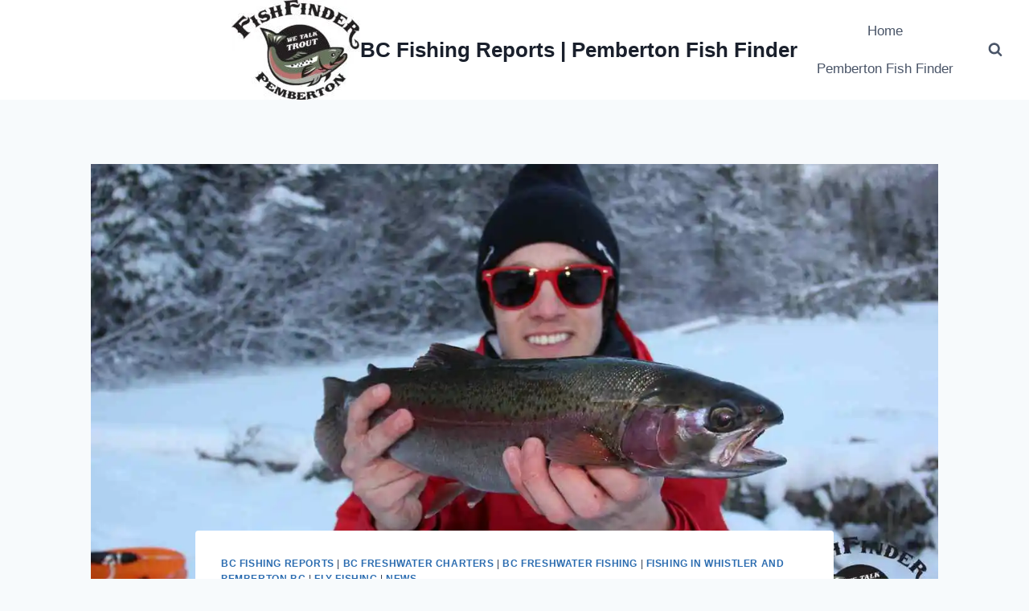

--- FILE ---
content_type: text/html; charset=UTF-8
request_url: https://pembertonfishfinder.com/reports/new-fishing-guide-and-team-member-for-pemberton-fish-finder/
body_size: 29183
content:
<!doctype html>
<html lang="en" class="no-js" itemtype="https://schema.org/Blog" itemscope>
<head>
	<meta charset="UTF-8">
	<meta name="viewport" content="width=device-width, initial-scale=1, minimum-scale=1">
	<style id="jetpack-boost-critical-css">@media all{:root{--swiper-theme-color:#007aff}.jp-carousel-overlay .swiper-container{margin-left:auto;margin-right:auto;position:relative;overflow:hidden;list-style:none;padding:0;z-index:1}.jp-carousel-overlay .swiper-wrapper{position:relative;width:100%;height:100%;z-index:1;display:flex;box-sizing:content-box}.jp-carousel-overlay .swiper-wrapper{transform:translate3d(0,0,0)}:root{--swiper-navigation-size:44px}.jp-carousel-overlay .swiper-button-next,.jp-carousel-overlay .swiper-button-prev{position:absolute;top:50%;width:calc(var(--swiper-navigation-size)/44*27);height:var(--swiper-navigation-size);margin-top:calc(0px - (var(--swiper-navigation-size)/ 2));z-index:10;display:flex;align-items:center;justify-content:center;color:var(--swiper-navigation-color,var(--swiper-theme-color))}.jp-carousel-overlay .swiper-button-next:after,.jp-carousel-overlay .swiper-button-prev:after{font-family:swiper-icons;font-size:var(--swiper-navigation-size);text-transform:none!important;letter-spacing:0;text-transform:none;font-variant:initial;line-height:1}.jp-carousel-overlay .swiper-button-prev{left:10px;right:auto}.jp-carousel-overlay .swiper-button-prev:after{content:"prev"}.jp-carousel-overlay .swiper-button-next{right:10px;left:auto}.jp-carousel-overlay .swiper-button-next:after{content:"next"}.jp-carousel-overlay .swiper-pagination{position:absolute;text-align:center;transform:translate3d(0,0,0);z-index:10}:root{--jp-carousel-primary-color:#fff;--jp-carousel-primary-subtle-color:#999;--jp-carousel-bg-color:#000;--jp-carousel-bg-faded-color:#222}.jp-carousel-overlay .swiper-button-next,.jp-carousel-overlay .swiper-button-prev{background-image:none}.jp-carousel-wrap *{line-height:inherit}.jp-carousel-wrap.swiper-container{height:auto;width:100vw}.jp-carousel-overlay .swiper-button-next,.jp-carousel-overlay .swiper-button-prev{opacity:.5;height:initial;width:initial;padding:20px 40px;background-image:none}.jp-carousel-overlay .swiper-button-next::after,.jp-carousel-overlay .swiper-button-prev::after{content:none}.jp-carousel-overlay .swiper-button-next svg,.jp-carousel-overlay .swiper-button-prev svg{height:30px;width:28px;background:var(--jp-carousel-bg-color);border-radius:4px}.jp-carousel-overlay{font-family:"Helvetica Neue",sans-serif!important;z-index:2147483647;overflow-x:hidden;overflow-y:auto;direction:ltr;position:fixed;top:0;right:0;bottom:0;left:0;background:var(--jp-carousel-bg-color)}.jp-carousel-overlay *{box-sizing:border-box}.jp-carousel-overlay h2::before,.jp-carousel-overlay h3::before{content:none;display:none}.jp-carousel-overlay .swiper-container .swiper-button-prev{left:0;right:auto}.jp-carousel-overlay .swiper-container .swiper-button-next{right:0;left:auto}.jp-carousel-container{display:grid;grid-template-rows:1fr 64px;height:100%}.jp-carousel-info{display:flex;flex-direction:column;text-align:left!important;-webkit-font-smoothing:subpixel-antialiased!important;z-index:100;background-color:var(--jp-carousel-bg-color);opacity:1}.jp-carousel-info-footer{position:relative;background-color:var(--jp-carousel-bg-color);height:64px;display:flex;align-items:center;justify-content:space-between;width:100vw}.jp-carousel-info-extra{display:none;background-color:var(--jp-carousel-bg-color);padding:35px;width:100vw;border-top:1px solid var(--jp-carousel-bg-faded-color)}.jp-carousel-title-and-caption{margin-bottom:15px}.jp-carousel-photo-info{left:0!important;width:100%!important}.jp-carousel-comments-wrapper{padding:0;width:100%!important;display:none}.jp-carousel-close-hint{letter-spacing:0!important;position:fixed;top:20px;right:30px;padding:10px;text-align:right;width:45px;height:45px;z-index:15;color:var(--jp-carousel-primary-color)}.jp-carousel-close-hint svg{padding:3px 2px;background:var(--jp-carousel-bg-color);border-radius:4px}.jp-carousel-pagination-container{flex:1;margin:0 15px 0 35px}.jp-carousel-pagination,.jp-swiper-pagination{color:var(--jp-carousel-primary-color);font-size:15px;font-weight:400;white-space:nowrap;display:none;position:static!important}.jp-carousel-pagination-container .swiper-pagination{text-align:left;line-height:8px}.jp-carousel-pagination{padding-left:5px}.jp-carousel-info-footer .jp-carousel-photo-title-container{flex:4;justify-content:center;overflow:hidden;margin:0}.jp-carousel-photo-caption,.jp-carousel-photo-title{background:0 0!important;border:none!important;display:inline-block;font:400 20px/1.3em"Helvetica Neue",sans-serif;line-height:normal;letter-spacing:0!important;margin:0 0 10px 0;padding:0;overflow:hidden;text-shadow:none!important;text-transform:none!important;color:var(--jp-carousel-primary-color)}.jp-carousel-info-footer .jp-carousel-photo-caption{text-align:center;font-size:15px;white-space:nowrap;color:var(--jp-carousel-primary-subtle-color);margin:0;text-overflow:ellipsis}.jp-carousel-photo-title{font-size:32px;margin-bottom:2px}.jp-carousel-photo-description{color:var(--jp-carousel-primary-subtle-color);font-size:16px;margin:25px 0;width:100%;overflow:hidden;overflow-wrap:break-word}.jp-carousel-caption{font-size:14px;font-weight:400;margin:0}.jp-carousel-image-meta{color:var(--jp-carousel-primary-color);font:12px/1.4"Helvetica Neue",sans-serif!important;width:100%;display:none}.jp-carousel-image-meta ul{margin:0!important;padding:0!important;list-style:none!important}a.jp-carousel-image-download{display:inline-block;clear:both;color:var(--jp-carousel-primary-subtle-color);line-height:1;font-weight:400;font-size:14px;text-decoration:none}a.jp-carousel-image-download svg{display:inline-block;vertical-align:middle;margin:0 3px;padding-bottom:2px}.jp-carousel-comments{font:15px/1.7"Helvetica Neue",sans-serif!important;font-weight:400;background:none #fff0;width:100%;bottom:10px;margin-top:20px}#jp-carousel-loading-overlay{display:none;position:fixed;top:0;bottom:0;left:0;right:0}#jp-carousel-loading-wrapper{display:flex;align-items:center;justify-content:center;height:100vh;width:100vw}#jp-carousel-library-loading,#jp-carousel-library-loading::after{border-radius:50%;width:40px;height:40px}#jp-carousel-library-loading{float:left;margin:22px 0 0 10px;font-size:10px;position:relative;text-indent:-9999em;border-top:8px solid rgb(255 255 255/.2);border-right:8px solid rgb(255 255 255/.2);border-bottom:8px solid rgb(255 255 255/.2);border-left:8px solid var(--jp-carousel-primary-color);transform:translateZ(0)}#jp-carousel-comment-form-spinner,#jp-carousel-comment-form-spinner::after{border-radius:50%;width:20px;height:20px}#jp-carousel-comment-form-spinner{display:none;float:left;font-size:10px;position:absolute;text-indent:-9999em;border-top:4px solid rgb(255 255 255/.2);border-right:4px solid rgb(255 255 255/.2);border-bottom:4px solid rgb(255 255 255/.2);border-left:4px solid var(--jp-carousel-primary-color);transform:translateZ(0);margin:0 auto;top:calc(50% - 15px);left:0;bottom:0;right:0}.jp-carousel-info-content-wrapper{max-width:800px;margin:auto}#jp-carousel-comment-form-commenting-as p{font:400 13px/1.7"Helvetica Neue",sans-serif!important;margin:22px 0 0;float:left}#jp-carousel-comment-form-container{margin-bottom:15px;width:100%;margin-top:20px;color:var(--jp-carousel-primary-subtle-color);position:relative;overflow:hidden}#jp-carousel-comment-post-results{display:none;overflow:auto;width:100%}#jp-carousel-comments-loading{font:400 15px/1.7"Helvetica Neue",sans-serif!important;display:none;color:var(--jp-carousel-primary-subtle-color);text-align:left;margin-bottom:20px;width:100%;bottom:10px;margin-top:20px}.jp-carousel-photo-icons-container{flex:1;display:block;text-align:right;margin:0 20px 0 30px;white-space:nowrap}.jp-carousel-icon-btn{padding:16px;text-decoration:none;border:none;background:0 0;display:inline-block;height:64px}.jp-carousel-icon{border:none;display:inline-block;line-height:0;font-weight:400;font-style:normal;border-radius:4px;width:31px;padding:4px 3px 3px}.jp-carousel-icon svg{display:inline-block}.jp-carousel-overlay rect{fill:var(--jp-carousel-primary-color)}.jp-carousel-icon .jp-carousel-has-comments-indicator{display:none;font-size:12px;vertical-align:top;margin-left:-16px;line-height:1;padding:2px 4px;border-radius:4px;background:var(--jp-carousel-primary-color);color:var(--jp-carousel-bg-color);font-weight:400;font-family:"Helvetica Neue",sans-serif!important;position:relative}@media only screen and (max-width:760px){.jp-carousel-overlay .swiper-container .swiper-button-next,.jp-carousel-overlay .swiper-container .swiper-button-prev{display:none!important}.jp-carousel-image-meta{float:none!important;width:100%!important;box-sizing:border-box;margin-left:0}.jp-carousel-close-hint{font-size:26px!important;position:fixed!important;top:10px;right:10px}.jp-carousel-wrap{background-color:var(--jp-carousel-bg-color)}.jp-carousel-caption{overflow:visible!important}.jp-carousel-info-footer .jp-carousel-photo-title-container{display:none}.jp-carousel-photo-icons-container{margin:0 10px 0 0;white-space:nowrap}.jp-carousel-icon-btn{padding-left:20px}.jp-carousel-pagination{padding-left:5px}.jp-carousel-pagination-container{margin-left:25px}}}@media all{#jp-relatedposts{display:none;padding-top:1em;margin:1em 0;position:relative;clear:both}.jp-relatedposts::after{content:"";display:block;clear:both}#jp-relatedposts h3.jp-relatedposts-headline{margin:0 0 1em 0;display:inline-block;float:left;font-size:9pt;font-weight:700;font-family:inherit}#jp-relatedposts h3.jp-relatedposts-headline em::before{content:"";display:block;width:100%;min-width:30px;border-top:1px solid rgb(0 0 0/.2);margin-bottom:1em}#jp-relatedposts h3.jp-relatedposts-headline em{font-style:normal;font-weight:700}.wp-block-image img{box-sizing:border-box;height:auto;max-width:100%;vertical-align:bottom}.wp-block-image .aligncenter{display:table}.wp-block-image .aligncenter{margin-left:auto;margin-right:auto}.wp-block-image :where(figcaption){margin-bottom:1em;margin-top:.5em}.wp-block-image figure{margin:0}ul{box-sizing:border-box}.entry-content{counter-reset:footnotes}.aligncenter{clear:both}.screen-reader-text{border:0;clip-path:inset(50%);height:1px;margin:-1px;overflow:hidden;padding:0;position:absolute;width:1px;word-wrap:normal!important}html :where(img[class*=wp-image-]){height:auto;max-width:100%}:where(figure){margin:0 0 1em}html{line-height:1.15;-webkit-text-size-adjust:100%}body{margin:0}main{display:block;min-width:0}h1{font-size:2em;margin:.67em 0}a{background-color:rgba(0,0,0,0)}strong{font-weight:700}img{border-style:none}button,input{font-size:100%;margin:0}button,input{overflow:visible}button{text-transform:none}[type=submit],button{-webkit-appearance:button}[type=search]{-webkit-appearance:textfield;outline-offset:-2px}[hidden]{display:none}:root{--global-gray-400:#CBD5E0;--global-xs-spacing:1em;--global-md-spacing:2rem;--global-xxl-spacing:5rem;--global-font-size-small:clamp(0.8rem,0.73rem + 0.217vw,0.9rem);--global-font-size-medium:clamp(1.1rem,0.995rem + 0.326vw,1.25rem);--global-font-size-large:clamp(1.75rem,1.576rem + 0.543vw,2rem);--global-font-size-larger:clamp(2rem,1.6rem + 1vw,2.5rem);--global-font-size-xxlarge:clamp(2.25rem,1.728rem + 1.63vw,3rem)}h1,h2,h3{padding:0;margin:0}em{font-style:italic}html{box-sizing:border-box}*,::after,::before{box-sizing:inherit}ul{margin:0 0 1.5em 1.5em;padding:0}ul{list-style:disc}img{display:block;height:auto;max-width:100%}figure{margin:.5em 0}a{color:var(--global-palette-highlight)}.screen-reader-text{clip:rect(1px,1px,1px,1px);position:absolute!important;height:1px;width:1px;overflow:hidden;word-wrap:normal!important}input[type=search]{-webkit-appearance:none;color:var(--global-palette5);border:1px solid var(--global-gray-400);border-radius:3px;padding:.4em .5em;max-width:100%;background:var(--global-palette9);box-shadow:0 0 0 -7px transparent}.search-form{position:relative}.search-form input.search-field,.search-form input[type=search]{padding-right:60px;width:100%}.search-form .search-submit[type=submit]{top:0;right:0;bottom:0;position:absolute;color:transparent;background:rgba(0,0,0,0);z-index:2;width:50px;border:0;padding:8px 12px 7px;border-radius:0;box-shadow:none;overflow:hidden}.search-form .kadence-search-icon-wrap{position:absolute;right:0;top:0;height:100%;width:50px;padding:0;text-align:center;background:0 0;z-index:3;color:var(--global-palette6);text-shadow:none;display:flex;align-items:center;justify-content:center}button,input[type=submit]{border-radius:3px;background:var(--global-palette-btn-bg);color:var(--global-palette-btn);padding:.4em 1em;border:0;font-size:1.125rem;line-height:1.6;display:inline-block;font-family:inherit;text-decoration:none;box-shadow:0 0 0 -7px transparent}.kadence-svg-iconset{display:inline-flex;align-self:center}.kadence-svg-iconset svg{height:1em;width:1em}.kadence-svg-iconset.svg-baseline svg{top:.125em;position:relative}.kt-clear::after,.kt-clear::before{content:" ";display:table}.kt-clear::after{clear:both}.content-area{margin:var(--global-xxl-spacing) 0}.entry-content{word-break:break-word}.site-container{margin:0 auto;padding:0 var(--global-content-edge-padding)}.content-bg{background:#fff}@media screen and (max-width:719px){.vs-sm-false{display:none!important}}@media screen and (min-width:720px) and (max-width:1024px){.vs-md-false{display:none!important}}#wrapper{overflow:hidden;overflow:clip}.aligncenter{clear:both;display:block;margin-left:auto;margin-right:auto;text-align:center}body.footer-on-bottom #wrapper{min-height:100vh;display:flex;flex-direction:column}body.footer-on-bottom #inner-wrap{flex:1 0 auto}.site-branding{max-height:inherit}.site-branding a.brand{display:flex;gap:1em;flex-direction:row;align-items:center;text-decoration:none;color:inherit;max-height:inherit}.site-branding a.brand img{display:block}.site-branding .site-title{margin:0}@media screen and (max-width:719px){.site-branding.branding-mobile-layout-standard:not(.site-brand-logo-only) a.brand{flex-direction:row}}.header-menu-container,.header-navigation{display:flex}.header-navigation li.menu-item>a{display:block;width:100%;text-decoration:none;color:var(--global-palette4);transform:translate3d(0,0,0)}.header-navigation ul li.menu-item>a{padding:.6em .5em}.header-navigation .menu{display:flex;flex-wrap:wrap;justify-content:center;align-items:center;list-style:none;margin:0;padding:0}.menu-toggle-open{display:flex;background:0 0;align-items:center;box-shadow:none}.menu-toggle-open .menu-toggle-icon{display:flex}.menu-toggle-open.menu-toggle-style-default{border:0}.wp-site-blocks .menu-toggle-open{box-shadow:none}.mobile-navigation{width:100%}.mobile-navigation a{display:block;width:100%;text-decoration:none;padding:.6em .5em}.mobile-navigation ul{display:block;list-style:none;margin:0;padding:0}.popup-drawer{position:fixed;display:none;top:0;bottom:0;left:-99999rem;right:99999rem;z-index:100000}.popup-drawer .drawer-overlay{background-color:rgba(0,0,0,.4);position:fixed;top:0;right:0;bottom:0;left:0;opacity:0}.popup-drawer .drawer-inner{width:100%;transform:translateX(100%);max-width:90%;right:0;top:0;overflow:auto;background:#090c10;color:#fff;bottom:0;opacity:0;position:fixed;box-shadow:0 0 2rem 0 rgba(0,0,0,.1);display:flex;flex-direction:column}.popup-drawer .drawer-header{padding:0 1.5em;display:flex;justify-content:flex-end;min-height:calc(1.2em + 24px)}.popup-drawer .drawer-header .drawer-toggle{background:0 0;border:0;font-size:24px;line-height:1;padding:.6em .15em;color:inherit;display:flex;box-shadow:none;border-radius:0}.popup-drawer .drawer-content{padding:0 1.5em 1.5em}.popup-drawer .drawer-header .drawer-toggle{width:1em;position:relative;height:1em;box-sizing:content-box;font-size:24px}.drawer-toggle .toggle-close-bar{width:.75em;height:.08em;background:currentColor;transform-origin:center center;position:absolute;margin-top:-.04em;opacity:0;border-radius:.08em;left:50%;margin-left:-.375em;top:50%;transform:rotate(45deg) translateX(-50%)}.drawer-toggle .toggle-close-bar:last-child{transform:rotate(-45deg) translateX(50%)}#main-header{display:none}#masthead{position:relative;z-index:11}@media screen and (min-width:1025px){#main-header{display:block}#mobile-header{display:none}}.site-header-row{display:grid;grid-template-columns:auto auto}.site-header-row.site-header-row-center-column{grid-template-columns:1fr auto 1fr}.site-header-section{display:flex;max-height:inherit}.site-header-item{display:flex;align-items:center;margin-right:10px;max-height:inherit}.site-header-section>.site-header-item:last-child{margin-right:0}.drawer-content .site-header-item{margin-right:0;margin-bottom:10px}.drawer-content .site-header-item:last-child{margin-bottom:0}.site-header-section-right{justify-content:flex-end}.site-header-section-center{justify-content:center}.site-header-section-left-center{flex-grow:1;justify-content:flex-end}.site-header-section-right-center{flex-grow:1;justify-content:flex-start}.search-toggle-open{display:flex;background:0 0;align-items:center;padding:.5em;box-shadow:none}.search-toggle-open .search-toggle-icon{display:flex}.search-toggle-open .search-toggle-icon svg.kadence-svg-icon{top:-.05em;position:relative}.search-toggle-open.search-toggle-style-default{border:0}.popup-drawer-layout-fullwidth .drawer-inner{max-width:none;background:rgba(9,12,16,.97)}#search-drawer .drawer-inner .drawer-header{position:relative;z-index:100}#search-drawer .drawer-inner .drawer-content{display:flex;justify-content:center;align-items:center;position:absolute;top:0;bottom:0;left:0;right:0;padding:2em}#search-drawer .drawer-inner form{max-width:800px;width:100%;margin:0 auto;display:flex}#search-drawer .drawer-inner form label{flex-grow:2}#search-drawer .drawer-inner form ::-webkit-input-placeholder{color:currentColor;opacity:.5}#search-drawer .drawer-inner form ::-moz-placeholder{color:currentColor;opacity:.5}#search-drawer .drawer-inner form :-ms-input-placeholder{color:currentColor;opacity:.5}#search-drawer .drawer-inner form :-moz-placeholder{color:currentColor;opacity:.5}#search-drawer .drawer-inner input.search-field{width:100%;background:0 0;color:var(--global-palette6);padding:.8em 80px .8em .8em;font-size:20px;border:1px solid currentColor}#search-drawer .drawer-inner .search-submit[type=submit]{width:70px}#search-drawer .drawer-inner .kadence-search-icon-wrap{color:var(--global-palette6);width:70px}.kadence-sticky-header{position:relative;z-index:1}#mobile-drawer{z-index:99999}.wp-block-image{margin-bottom:0}.wp-block-image figcaption{color:var(--global-palette5);font-size:80%;text-align:center}.entry{box-shadow:0 15px 25px -10px rgba(0,0,0,.05);border-radius:.25rem}.content-wrap{position:relative}.kadence-thumbnail-position-behind+.entry{z-index:1;position:relative}@media screen and (max-width:719px){.content-style-boxed .content-bg:not(.loop-entry){margin-left:-1rem;margin-right:-1rem;width:auto}}.single-content{margin:var(--global-md-spacing) 0 0}.single-content figure,.single-content p{margin-top:0;margin-bottom:var(--global-md-spacing)}.single-content h2,.single-content h3{margin:1.5em 0 .5em}.single-content h2:first-child,.single-content h3:first-child{margin-top:0}.single-content h2+*{margin-top:0}.single-content figure:last-child,.single-content h3:last-child{margin-bottom:0}.single-content .wp-block-image{margin-top:0;margin-bottom:0}.single-content .wp-block-image figure{margin-bottom:var(--global-md-spacing)}.single-content figure.wp-block-image{margin-bottom:var(--global-md-spacing)}.entry-content:after{display:table;clear:both;content:""}.wp-site-blocks .post-thumbnail{display:block;height:0;padding-bottom:66.67%;overflow:hidden;position:relative}.wp-site-blocks .post-thumbnail .post-thumbnail-inner{position:absolute;top:0;bottom:0;left:0;right:0}.wp-site-blocks .post-thumbnail img{flex:1;-o-object-fit:cover;object-fit:cover}.wp-site-blocks .post-thumbnail:not(.kadence-thumbnail-ratio-inherit) img{height:100%;width:100%}.kadence-thumbnail-position-behind{margin-bottom:-4.3em;position:relative;z-index:0}.entry-meta{font-size:80%;margin:1em 0;display:flex;flex-wrap:wrap}.entry-meta>*{display:inline-flex;align-items:center;flex-wrap:wrap}.entry-meta>* time{white-space:nowrap}.entry-meta a{color:inherit;text-decoration:none}.entry-meta .meta-label{margin-right:.2rem}.entry-meta>:after{margin-left:.5rem;margin-right:.5rem;content:"";display:inline-block;background-color:currentColor;height:.25rem;width:.25rem;opacity:.8;border-radius:9999px;vertical-align:.1875em}.entry-meta>:last-child:after{display:none}.loop-entry .entry-summary p{margin:1em 0}.updated:not(.published){display:none}.entry-summary{margin:var(--global-xs-spacing) 0 0}a.post-more-link{font-weight:700;letter-spacing:.05em;text-transform:uppercase;text-decoration:none;color:inherit;font-size:80%}a.post-more-link .kadence-svg-iconset{margin-left:.5em}.more-link-wrap{margin-top:var(--global-xs-spacing);margin-bottom:0}.entry-taxonomies{margin-bottom:.5em;letter-spacing:.05em;font-size:70%;text-transform:uppercase}.entry-taxonomies a{text-decoration:none;font-weight:700}@media screen and (max-width:719px){.loop-entry .entry-taxonomies{margin-bottom:1em}}.entry-header{margin-bottom:1em}.entry-footer{clear:both}.alignwide{margin-left:calc(50% - (var(--global-vw,100vw)/ 2));margin-right:calc(50% - (var(--global-vw,100vw)/ 2));max-width:100vw;width:var(--global-vw,100vw);padding-left:0;padding-right:0;clear:both}@media screen and (min-width:1025px){.content-width-narrow .content-area .alignwide{margin-left:-80px;margin-right:-80px;width:auto}}.entry-title{word-wrap:break-word}.entry-related-carousel .entry-footer,.entry-related-carousel .entry-summary,.entry-related-carousel .entry-taxonomies{display:none}#main div.sharedaddy,div.sharedaddy{clear:both}div.sharedaddy h3.sd-title{margin:0 0 1em 0;display:inline-block;line-height:1.2;font-size:9pt;font-weight:700}.sd-sharing{margin-bottom:1em}.sd-content ul{padding:0!important;margin:0!important;list-style:none!important}.sd-content ul li{display:inline-block;margin:0 8px 12px 0;padding:0}.sd-content ul li a.sd-button,.sd-social-icon .sd-content ul li a.sd-button{text-decoration:none!important;display:inline-block;font-size:13px;font-family:"Open Sans",sans-serif;font-weight:500;border-radius:4px;color:#2c3338!important;background:#fff;box-shadow:0 1px 2px rgb(0 0 0/.12),0 0 0 1px rgb(0 0 0/.12);text-shadow:none;line-height:23px;padding:4px 11px 3px 9px}.sd-content ul li a.sd-button>span{line-height:23px;margin-left:6px}.sd-social-icon .sd-content ul li a.sd-button>span{margin-left:0}body .sd-social-icon .sd-content ul li[class*=share-] a.sd-button.share-icon.no-text span:not(.custom-sharing-span){display:none}.sd-content ul li a.sd-button::before{display:inline-block;-webkit-font-smoothing:antialiased;-moz-osx-font-smoothing:grayscale;font:400 18px/1 social-logos;vertical-align:top;text-align:center}@media screen and (-webkit-min-device-pixel-ratio:0){.sd-content ul li a.sd-button::before{position:relative;top:2px}}.sd-social-icon .sd-content ul li.share-twitter a::before{content:""}.sd-social-icon .sd-content ul li.share-facebook a::before{content:""}body .sd-social-icon .sd-content li.share-custom>a{padding:2px 3px 0 3px;position:relative;top:4px}body .sd-content ul li.share-custom a.share-icon span,body .sd-social-icon .sd-content li.share-custom a span{background-size:16px 16px;background-repeat:no-repeat;margin-left:0;padding:0 0 0 19px;display:inline-block;height:21px;line-height:16px}body .sd-content ul li.share-custom a span[hidden]{display:none}body .sd-social-icon .sd-content ul li[class*=share-] a.sd-button.share-icon.no-text .custom-sharing-span{color:#fff0}body .sd-social-icon .sd-content li.share-custom a span{width:0;padding-left:16px!important}.sd-social-icon .sd-content ul li[class*=share-] a{border-radius:50%;border:0;box-shadow:none;padding:7px;position:relative;top:-2px;line-height:1;width:auto;height:auto;margin-bottom:0;max-width:32px}.sd-social-icon .sd-content ul li[class*=share-] a.sd-button>span{line-height:1}.sd-social-icon .sd-content ul li[class*=share-] a.sd-button::before{top:0}.sd-social-icon .sd-content ul li[class*=share-] a.sd-button.share-custom{padding:8px 8px 6px 8px}.sd-social-icon .sd-content ul li[class*=share-] a.sd-button{background:#e9e9e9;margin-top:2px;text-indent:0}.sd-social-icon .sd-content ul li[class*=share-].share-facebook a.sd-button{background:#0866ff;color:#fff!important}.sd-social-icon .sd-content ul li[class*=share-].share-twitter a.sd-button{background:#000;color:#fff!important}}@media all{:root{--swiper-theme-color:#007aff}.jp-carousel-overlay .swiper-container{margin-left:auto;margin-right:auto;position:relative;overflow:hidden;list-style:none;padding:0;z-index:1}.jp-carousel-overlay .swiper-wrapper{position:relative;width:100%;height:100%;z-index:1;display:flex;box-sizing:content-box}.jp-carousel-overlay .swiper-wrapper{transform:translate3d(0,0,0)}:root{--swiper-navigation-size:44px}.jp-carousel-overlay .swiper-button-next,.jp-carousel-overlay .swiper-button-prev{position:absolute;top:50%;width:calc(var(--swiper-navigation-size)/44*27);height:var(--swiper-navigation-size);margin-top:calc(0px - (var(--swiper-navigation-size)/ 2));z-index:10;display:flex;align-items:center;justify-content:center;color:var(--swiper-navigation-color,var(--swiper-theme-color))}.jp-carousel-overlay .swiper-button-next:after,.jp-carousel-overlay .swiper-button-prev:after{font-family:swiper-icons;font-size:var(--swiper-navigation-size);text-transform:none!important;letter-spacing:0;text-transform:none;font-variant:initial;line-height:1}.jp-carousel-overlay .swiper-button-prev{left:10px;right:auto}.jp-carousel-overlay .swiper-button-prev:after{content:"prev"}.jp-carousel-overlay .swiper-button-next{right:10px;left:auto}.jp-carousel-overlay .swiper-button-next:after{content:"next"}.jp-carousel-overlay .swiper-pagination{position:absolute;text-align:center;transform:translate3d(0,0,0);z-index:10}:root{--jp-carousel-primary-color:#fff;--jp-carousel-primary-subtle-color:#999;--jp-carousel-bg-color:#000;--jp-carousel-bg-faded-color:#222}.jp-carousel-overlay .swiper-button-next,.jp-carousel-overlay .swiper-button-prev{background-image:none}.jp-carousel-wrap *{line-height:inherit}.jp-carousel-wrap.swiper-container{height:auto;width:100vw}.jp-carousel-overlay .swiper-button-next,.jp-carousel-overlay .swiper-button-prev{opacity:.5;height:initial;width:initial;padding:20px 40px;background-image:none}.jp-carousel-overlay .swiper-button-next::after,.jp-carousel-overlay .swiper-button-prev::after{content:none}.jp-carousel-overlay .swiper-button-next svg,.jp-carousel-overlay .swiper-button-prev svg{height:30px;width:28px;background:var(--jp-carousel-bg-color);border-radius:4px}.jp-carousel-overlay{font-family:"Helvetica Neue",sans-serif!important;z-index:2147483647;overflow-x:hidden;overflow-y:auto;direction:ltr;position:fixed;top:0;right:0;bottom:0;left:0;background:var(--jp-carousel-bg-color)}.jp-carousel-overlay *{box-sizing:border-box}.jp-carousel-overlay h2::before,.jp-carousel-overlay h3::before{content:none;display:none}.jp-carousel-overlay .swiper-container .swiper-button-prev{left:0;right:auto}.jp-carousel-overlay .swiper-container .swiper-button-next{right:0;left:auto}.jp-carousel-container{display:grid;grid-template-rows:1fr 64px;height:100%}.jp-carousel-info{display:flex;flex-direction:column;text-align:left!important;-webkit-font-smoothing:subpixel-antialiased!important;z-index:100;background-color:var(--jp-carousel-bg-color);opacity:1}.jp-carousel-info-footer{position:relative;background-color:var(--jp-carousel-bg-color);height:64px;display:flex;align-items:center;justify-content:space-between;width:100vw}.jp-carousel-info-extra{display:none;background-color:var(--jp-carousel-bg-color);padding:35px;width:100vw;border-top:1px solid var(--jp-carousel-bg-faded-color)}.jp-carousel-title-and-caption{margin-bottom:15px}.jp-carousel-photo-info{left:0!important;width:100%!important}.jp-carousel-comments-wrapper{padding:0;width:100%!important;display:none}.jp-carousel-close-hint{letter-spacing:0!important;position:fixed;top:20px;right:30px;padding:10px;text-align:right;width:45px;height:45px;z-index:15;color:var(--jp-carousel-primary-color)}.jp-carousel-close-hint svg{padding:3px 2px;background:var(--jp-carousel-bg-color);border-radius:4px}.jp-carousel-pagination-container{flex:1;margin:0 15px 0 35px}.jp-carousel-pagination,.jp-swiper-pagination{color:var(--jp-carousel-primary-color);font-size:15px;font-weight:400;white-space:nowrap;display:none;position:static!important}.jp-carousel-pagination-container .swiper-pagination{text-align:left;line-height:8px}.jp-carousel-pagination{padding-left:5px}.jp-carousel-info-footer .jp-carousel-photo-title-container{flex:4;justify-content:center;overflow:hidden;margin:0}.jp-carousel-photo-caption,.jp-carousel-photo-title{background:0 0!important;border:none!important;display:inline-block;font:400 20px/1.3em"Helvetica Neue",sans-serif;line-height:normal;letter-spacing:0!important;margin:0 0 10px 0;padding:0;overflow:hidden;text-shadow:none!important;text-transform:none!important;color:var(--jp-carousel-primary-color)}.jp-carousel-info-footer .jp-carousel-photo-caption{text-align:center;font-size:15px;white-space:nowrap;color:var(--jp-carousel-primary-subtle-color);margin:0;text-overflow:ellipsis}.jp-carousel-photo-title{font-size:32px;margin-bottom:2px}.jp-carousel-photo-description{color:var(--jp-carousel-primary-subtle-color);font-size:16px;margin:25px 0;width:100%;overflow:hidden;overflow-wrap:break-word}.jp-carousel-caption{font-size:14px;font-weight:400;margin:0}.jp-carousel-image-meta{color:var(--jp-carousel-primary-color);font:12px/1.4"Helvetica Neue",sans-serif!important;width:100%;display:none}.jp-carousel-image-meta ul{margin:0!important;padding:0!important;list-style:none!important}a.jp-carousel-image-download{display:inline-block;clear:both;color:var(--jp-carousel-primary-subtle-color);line-height:1;font-weight:400;font-size:14px;text-decoration:none}a.jp-carousel-image-download svg{display:inline-block;vertical-align:middle;margin:0 3px;padding-bottom:2px}.jp-carousel-comments{font:15px/1.7"Helvetica Neue",sans-serif!important;font-weight:400;background:none #fff0;width:100%;bottom:10px;margin-top:20px}#jp-carousel-loading-overlay{display:none;position:fixed;top:0;bottom:0;left:0;right:0}#jp-carousel-loading-wrapper{display:flex;align-items:center;justify-content:center;height:100vh;width:100vw}#jp-carousel-library-loading,#jp-carousel-library-loading::after{border-radius:50%;width:40px;height:40px}#jp-carousel-library-loading{float:left;margin:22px 0 0 10px;font-size:10px;position:relative;text-indent:-9999em;border-top:8px solid rgb(255 255 255/.2);border-right:8px solid rgb(255 255 255/.2);border-bottom:8px solid rgb(255 255 255/.2);border-left:8px solid var(--jp-carousel-primary-color);transform:translateZ(0)}#jp-carousel-comment-form-spinner,#jp-carousel-comment-form-spinner::after{border-radius:50%;width:20px;height:20px}#jp-carousel-comment-form-spinner{display:none;float:left;font-size:10px;position:absolute;text-indent:-9999em;border-top:4px solid rgb(255 255 255/.2);border-right:4px solid rgb(255 255 255/.2);border-bottom:4px solid rgb(255 255 255/.2);border-left:4px solid var(--jp-carousel-primary-color);transform:translateZ(0);margin:0 auto;top:calc(50% - 15px);left:0;bottom:0;right:0}.jp-carousel-info-content-wrapper{max-width:800px;margin:auto}#jp-carousel-comment-form-commenting-as p{font:400 13px/1.7"Helvetica Neue",sans-serif!important;margin:22px 0 0;float:left}#jp-carousel-comment-form-container{margin-bottom:15px;width:100%;margin-top:20px;color:var(--jp-carousel-primary-subtle-color);position:relative;overflow:hidden}#jp-carousel-comment-post-results{display:none;overflow:auto;width:100%}#jp-carousel-comments-loading{font:400 15px/1.7"Helvetica Neue",sans-serif!important;display:none;color:var(--jp-carousel-primary-subtle-color);text-align:left;margin-bottom:20px;width:100%;bottom:10px;margin-top:20px}.jp-carousel-photo-icons-container{flex:1;display:block;text-align:right;margin:0 20px 0 30px;white-space:nowrap}.jp-carousel-icon-btn{padding:16px;text-decoration:none;border:none;background:0 0;display:inline-block;height:64px}.jp-carousel-icon{border:none;display:inline-block;line-height:0;font-weight:400;font-style:normal;border-radius:4px;width:31px;padding:4px 3px 3px}.jp-carousel-icon svg{display:inline-block}.jp-carousel-overlay rect{fill:var(--jp-carousel-primary-color)}.jp-carousel-icon .jp-carousel-has-comments-indicator{display:none;font-size:12px;vertical-align:top;margin-left:-16px;line-height:1;padding:2px 4px;border-radius:4px;background:var(--jp-carousel-primary-color);color:var(--jp-carousel-bg-color);font-weight:400;font-family:"Helvetica Neue",sans-serif!important;position:relative}@media only screen and (max-width:760px){.jp-carousel-overlay .swiper-container .swiper-button-next,.jp-carousel-overlay .swiper-container .swiper-button-prev{display:none!important}.jp-carousel-image-meta{float:none!important;width:100%!important;box-sizing:border-box;margin-left:0}.jp-carousel-close-hint{font-size:26px!important;position:fixed!important;top:10px;right:10px}.jp-carousel-wrap{background-color:var(--jp-carousel-bg-color)}.jp-carousel-caption{overflow:visible!important}.jp-carousel-info-footer .jp-carousel-photo-title-container{display:none}.jp-carousel-photo-icons-container{margin:0 10px 0 0;white-space:nowrap}.jp-carousel-icon-btn{padding-left:20px}.jp-carousel-pagination{padding-left:5px}.jp-carousel-pagination-container{margin-left:25px}}}</style><meta name='robots' content='index, follow, max-image-preview:large, max-snippet:-1, max-video-preview:-1' />
	<style>img:is([sizes="auto" i], [sizes^="auto," i]) { contain-intrinsic-size: 3000px 1500px }</style>
	<!-- Jetpack Site Verification Tags -->
<meta name="google-site-verification" content="ZMH7EA0juhjPZnDVXFWLb50p7-hzyVTuE6UY6qk5WjE" />

	<!-- This site is optimized with the Yoast SEO plugin v26.3 - https://yoast.com/wordpress/plugins/seo/ -->
	<title>New Fishing Guide and Team Member for Pemberton Fish Finder</title>
	<meta name="description" content="New Fishing Guide and Team Member for Pemberton Fish Finder, This young man&#039;s ability to communicate is at a very high level, this is important while giving fishing instructions at the same time making sure everyone is safe." />
	<link rel="canonical" href="https://pembertonfishfinder.com/reports/new-fishing-guide-and-team-member-for-pemberton-fish-finder/" />
	<meta property="og:locale" content="en_US" />
	<meta property="og:type" content="article" />
	<meta property="og:title" content="New Fishing Guide and Team Member for Pemberton Fish Finder" />
	<meta property="og:description" content="New Fishing Guide and Team Member for Pemberton Fish Finder, This young man&#039;s ability to communicate is at a very high level, this is important while giving fishing instructions at the same time making sure everyone is safe." />
	<meta property="og:url" content="https://pembertonfishfinder.com/reports/new-fishing-guide-and-team-member-for-pemberton-fish-finder/" />
	<meta property="og:site_name" content="BC Fishing Reports | Pemberton Fish Finder" />
	<meta property="article:publisher" content="https://www.facebook.com/pages/Pemberton-Fish-Finder/112703782139444" />
	<meta property="article:author" content="https://www.facebook.com/pemberton.fish.finder" />
	<meta property="article:published_time" content="2016-03-19T17:38:25+00:00" />
	<meta property="og:image" content="https://pembertonfishfinder.com/reports/wp-content/uploads/2016/03/Matthew-Prosdocimi.jpg" />
	<meta property="og:image:width" content="1350" />
	<meta property="og:image:height" content="900" />
	<meta property="og:image:type" content="image/jpeg" />
	<meta name="author" content="FishFinder" />
	<meta name="twitter:card" content="summary_large_image" />
	<meta name="twitter:creator" content="@pembyfishfinder" />
	<meta name="twitter:site" content="@pembyfishfinder" />
	<meta name="twitter:label1" content="Written by" />
	<meta name="twitter:data1" content="FishFinder" />
	<meta name="twitter:label2" content="Est. reading time" />
	<meta name="twitter:data2" content="2 minutes" />
	<script data-jetpack-boost="ignore" type="application/ld+json" class="yoast-schema-graph">{"@context":"https://schema.org","@graph":[{"@type":"Article","@id":"https://pembertonfishfinder.com/reports/new-fishing-guide-and-team-member-for-pemberton-fish-finder/#article","isPartOf":{"@id":"https://pembertonfishfinder.com/reports/new-fishing-guide-and-team-member-for-pemberton-fish-finder/"},"author":{"name":"FishFinder","@id":"https://pembertonfishfinder.com/reports/#/schema/person/b96bfb4af52b307359ff2a5061a6fbcb"},"headline":"New Fishing Guide and Team Member for Pemberton Fish Finder","datePublished":"2016-03-19T17:38:25+00:00","mainEntityOfPage":{"@id":"https://pembertonfishfinder.com/reports/new-fishing-guide-and-team-member-for-pemberton-fish-finder/"},"wordCount":371,"publisher":{"@id":"https://pembertonfishfinder.com/reports/#organization"},"image":{"@id":"https://pembertonfishfinder.com/reports/new-fishing-guide-and-team-member-for-pemberton-fish-finder/#primaryimage"},"thumbnailUrl":"https://i0.wp.com/pembertonfishfinder.com/reports/wp-content/uploads/2016/03/Matthew-Prosdocimi.jpg?fit=1350%2C900&ssl=1","keywords":["Best fishing guides in Whistler","fishing guides in BC","fishing guides in pemberton","fishing guides in Squamish","fishing guides in Whistler","Fly fishing guides","Fly fishing guides in BC","Matthew Prosdocimi","New Fishing Guide and Team Member for Pemberton Fish Finder","new fishing guide for Whistler","our guides","pemberton fish finder"],"articleSection":["BC Fishing Reports","BC freshwater Charters","BC freshwater fishing","Fishing in Whistler and Pemberton BC","Fly Fishing","News"],"inLanguage":"en"},{"@type":"WebPage","@id":"https://pembertonfishfinder.com/reports/new-fishing-guide-and-team-member-for-pemberton-fish-finder/","url":"https://pembertonfishfinder.com/reports/new-fishing-guide-and-team-member-for-pemberton-fish-finder/","name":"New Fishing Guide and Team Member for Pemberton Fish Finder","isPartOf":{"@id":"https://pembertonfishfinder.com/reports/#website"},"primaryImageOfPage":{"@id":"https://pembertonfishfinder.com/reports/new-fishing-guide-and-team-member-for-pemberton-fish-finder/#primaryimage"},"image":{"@id":"https://pembertonfishfinder.com/reports/new-fishing-guide-and-team-member-for-pemberton-fish-finder/#primaryimage"},"thumbnailUrl":"https://i0.wp.com/pembertonfishfinder.com/reports/wp-content/uploads/2016/03/Matthew-Prosdocimi.jpg?fit=1350%2C900&ssl=1","datePublished":"2016-03-19T17:38:25+00:00","description":"New Fishing Guide and Team Member for Pemberton Fish Finder, This young man's ability to communicate is at a very high level, this is important while giving fishing instructions at the same time making sure everyone is safe.","inLanguage":"en","potentialAction":[{"@type":"ReadAction","target":["https://pembertonfishfinder.com/reports/new-fishing-guide-and-team-member-for-pemberton-fish-finder/"]}]},{"@type":"ImageObject","inLanguage":"en","@id":"https://pembertonfishfinder.com/reports/new-fishing-guide-and-team-member-for-pemberton-fish-finder/#primaryimage","url":"https://i0.wp.com/pembertonfishfinder.com/reports/wp-content/uploads/2016/03/Matthew-Prosdocimi.jpg?fit=1350%2C900&ssl=1","contentUrl":"https://i0.wp.com/pembertonfishfinder.com/reports/wp-content/uploads/2016/03/Matthew-Prosdocimi.jpg?fit=1350%2C900&ssl=1","width":1350,"height":900,"caption":"Matthew Prosdocimi"},{"@type":"WebSite","@id":"https://pembertonfishfinder.com/reports/#website","url":"https://pembertonfishfinder.com/reports/","name":"BC Fishing Reports | Pemberton Fish Finder","description":"BC Fishing Reports &ndash; Real-Time Updates &amp; Expert Tips!","publisher":{"@id":"https://pembertonfishfinder.com/reports/#organization"},"potentialAction":[{"@type":"SearchAction","target":{"@type":"EntryPoint","urlTemplate":"https://pembertonfishfinder.com/reports/?s={search_term_string}"},"query-input":{"@type":"PropertyValueSpecification","valueRequired":true,"valueName":"search_term_string"}}],"inLanguage":"en"},{"@type":"Organization","@id":"https://pembertonfishfinder.com/reports/#organization","name":"Pemberton Fish Finder","url":"https://pembertonfishfinder.com/reports/","logo":{"@type":"ImageObject","inLanguage":"en","@id":"https://pembertonfishfinder.com/reports/#/schema/logo/image/","url":"https://pembertonfishfinder.com/reports/wp-content/uploads/2015/01/fishfinder.jpg","contentUrl":"https://pembertonfishfinder.com/reports/wp-content/uploads/2015/01/fishfinder.jpg","width":672,"height":523,"caption":"Pemberton Fish Finder"},"image":{"@id":"https://pembertonfishfinder.com/reports/#/schema/logo/image/"},"sameAs":["https://www.facebook.com/pages/Pemberton-Fish-Finder/112703782139444","https://x.com/pembyfishfinder","https://www.instagram.com/pembertonfishfinder","https://www.youtube.com/user/PembertonFishFinder/"]},{"@type":"Person","@id":"https://pembertonfishfinder.com/reports/#/schema/person/b96bfb4af52b307359ff2a5061a6fbcb","name":"FishFinder","image":{"@type":"ImageObject","inLanguage":"en","@id":"https://pembertonfishfinder.com/reports/#/schema/person/image/","url":"https://secure.gravatar.com/avatar/429437e87c28c1c1a3af8c7d35c8c7106ff8b86eedeee7068926b21783955372?s=96&d=mm&r=g","contentUrl":"https://secure.gravatar.com/avatar/429437e87c28c1c1a3af8c7d35c8c7106ff8b86eedeee7068926b21783955372?s=96&d=mm&r=g","caption":"FishFinder"},"description":"I was born and raised in Pemberton, British Columbia. As a young boy, the small town of Pemberton didn't offer the youth many things other than great fishing. So every waking moment I would be seen fishing the local rivers and lakes on a daily basis. In 1976 My Father \"Ivan Knowles\" opened Spud Valley Sporting Goods Ltd, and how fitting he had his two boys running the shop who were both very avid in hunting, camping and most of all ... fishing. Everyday people from all over the World would come in and get the local scoop, buy their gear and be off to catch fish. Later on My local knowledge and ability to help people catch fish would come in handy. Soon I ventured away from the family business to work as a angling guide for 5 years. In those 5 years I stared in my own fishing show called ELITE FISHING which was seen by 100,000 people a week on Whistler Cable. I have made a name for myself as the man to see if you want to catch fish. Now back working at Spud Valley Sporting Goods Ltd, \"The Family Business\", I love working with my brother Sheridan and father Ivan. Also a proud member of the fisheries committee for Pemberton Wildlife Association - helping make local decisions on local fisheries. I have a passion for fishing and seeing other people catch fish and this shows with my New Business venture The Pemberton Fish Finder, Visit my website for the Best fishing Tours and Fishing Reports for Whistler, Squamish, Vancouver, Lillooet and Pemberton BC, Canada. Book a Fishing tour of a lifetime today call toll free 1-877-905-8121 or email info@pembertonfishfinder.com Visit our website https://pembertonfishfinder.com for more information and rates.","sameAs":["https://pembertonfishfinder.com","https://www.facebook.com/pemberton.fish.finder"]}]}</script>
	<!-- / Yoast SEO plugin. -->


<link rel='dns-prefetch' href='//secure.gravatar.com' />
<link rel='dns-prefetch' href='//stats.wp.com' />
<link rel='dns-prefetch' href='//fh-kit.com' />
<link rel='dns-prefetch' href='//v0.wordpress.com' />
<link rel='preconnect' href='//i0.wp.com' />
<link rel='preconnect' href='//c0.wp.com' />
<link rel="alternate" type="application/rss+xml" title="BC Fishing Reports | Pemberton Fish Finder &raquo; Feed" href="https://pembertonfishfinder.com/reports/feed/" />
<link rel="alternate" type="application/rss+xml" title="BC Fishing Reports | Pemberton Fish Finder &raquo; Comments Feed" href="https://pembertonfishfinder.com/reports/comments/feed/" />
			
			
<noscript><link rel='stylesheet' id='all-css-8dcc3625d1f13d7e6f3309de69024a8f' href='https://pembertonfishfinder.com/reports/wp-content/boost-cache/static/00d501b669.min.css' type='text/css' media='all' /></noscript><link rel='stylesheet' id='all-css-8dcc3625d1f13d7e6f3309de69024a8f' href='https://pembertonfishfinder.com/reports/wp-content/boost-cache/static/00d501b669.min.css' type='text/css' media="not all" data-media="all" onload="this.media=this.dataset.media; delete this.dataset.media; this.removeAttribute( 'onload' );" />
<style id='kadence-global-inline-css'>
/* Kadence Base CSS */
:root{--global-palette1:#2B6CB0;--global-palette2:#215387;--global-palette3:#1A202C;--global-palette4:#2D3748;--global-palette5:#4A5568;--global-palette6:#718096;--global-palette7:#EDF2F7;--global-palette8:#F7FAFC;--global-palette9:#ffffff;--global-palette10:oklch(from var(--global-palette1) calc(l + 0.10 * (1 - l)) calc(c * 1.00) calc(h + 180) / 100%);--global-palette11:#13612e;--global-palette12:#1159af;--global-palette13:#b82105;--global-palette14:#f7630c;--global-palette15:#f5a524;--global-palette9rgb:255, 255, 255;--global-palette-highlight:var(--global-palette1);--global-palette-highlight-alt:var(--global-palette2);--global-palette-highlight-alt2:var(--global-palette9);--global-palette-btn-bg:var(--global-palette1);--global-palette-btn-bg-hover:var(--global-palette2);--global-palette-btn:var(--global-palette9);--global-palette-btn-hover:var(--global-palette9);--global-palette-btn-sec-bg:var(--global-palette7);--global-palette-btn-sec-bg-hover:var(--global-palette2);--global-palette-btn-sec:var(--global-palette3);--global-palette-btn-sec-hover:var(--global-palette9);--global-body-font-family:-apple-system,BlinkMacSystemFont,"Segoe UI",Roboto,Oxygen-Sans,Ubuntu,Cantarell,"Helvetica Neue",sans-serif, "Apple Color Emoji", "Segoe UI Emoji", "Segoe UI Symbol";--global-heading-font-family:inherit;--global-primary-nav-font-family:inherit;--global-fallback-font:sans-serif;--global-display-fallback-font:sans-serif;--global-content-width:1290px;--global-content-wide-width:calc(1290px + 230px);--global-content-narrow-width:842px;--global-content-edge-padding:1.5rem;--global-content-boxed-padding:2rem;--global-calc-content-width:calc(1290px - var(--global-content-edge-padding) - var(--global-content-edge-padding) );--wp--style--global--content-size:var(--global-calc-content-width);}.wp-site-blocks{--global-vw:calc( 100vw - ( 0.5 * var(--scrollbar-offset)));}body{background:var(--global-palette8);}body, input, select, optgroup, textarea{font-weight:400;font-size:17px;line-height:1.6;font-family:var(--global-body-font-family);color:var(--global-palette4);}.content-bg, body.content-style-unboxed .site{background:var(--global-palette9);}h1,h2,h3,h4,h5,h6{font-family:var(--global-heading-font-family);}h1{font-weight:700;font-size:32px;line-height:1.5;color:var(--global-palette3);}h2{font-weight:700;font-size:28px;line-height:1.5;color:var(--global-palette3);}h3{font-weight:700;font-size:24px;line-height:1.5;color:var(--global-palette3);}h4{font-weight:700;font-size:22px;line-height:1.5;color:var(--global-palette4);}h5{font-weight:700;font-size:20px;line-height:1.5;color:var(--global-palette4);}h6{font-weight:700;font-size:18px;line-height:1.5;color:var(--global-palette5);}.entry-hero .kadence-breadcrumbs{max-width:1290px;}.site-container, .site-header-row-layout-contained, .site-footer-row-layout-contained, .entry-hero-layout-contained, .comments-area, .alignfull > .wp-block-cover__inner-container, .alignwide > .wp-block-cover__inner-container{max-width:var(--global-content-width);}.content-width-narrow .content-container.site-container, .content-width-narrow .hero-container.site-container{max-width:var(--global-content-narrow-width);}@media all and (min-width: 1520px){.wp-site-blocks .content-container  .alignwide{margin-left:-115px;margin-right:-115px;width:unset;max-width:unset;}}@media all and (min-width: 1102px){.content-width-narrow .wp-site-blocks .content-container .alignwide{margin-left:-130px;margin-right:-130px;width:unset;max-width:unset;}}.content-style-boxed .wp-site-blocks .entry-content .alignwide{margin-left:calc( -1 * var( --global-content-boxed-padding ) );margin-right:calc( -1 * var( --global-content-boxed-padding ) );}.content-area{margin-top:5rem;margin-bottom:5rem;}@media all and (max-width: 1024px){.content-area{margin-top:3rem;margin-bottom:3rem;}}@media all and (max-width: 767px){.content-area{margin-top:2rem;margin-bottom:2rem;}}@media all and (max-width: 1024px){:root{--global-content-boxed-padding:2rem;}}@media all and (max-width: 767px){:root{--global-content-boxed-padding:1.5rem;}}.entry-content-wrap{padding:2rem;}@media all and (max-width: 1024px){.entry-content-wrap{padding:2rem;}}@media all and (max-width: 767px){.entry-content-wrap{padding:1.5rem;}}.entry.single-entry{box-shadow:0px 15px 15px -10px rgba(0,0,0,0.05);}.entry.loop-entry{box-shadow:0px 15px 15px -10px rgba(0,0,0,0.05);}.loop-entry .entry-content-wrap{padding:2rem;}@media all and (max-width: 1024px){.loop-entry .entry-content-wrap{padding:2rem;}}@media all and (max-width: 767px){.loop-entry .entry-content-wrap{padding:1.5rem;}}button, .button, .wp-block-button__link, input[type="button"], input[type="reset"], input[type="submit"], .fl-button, .elementor-button-wrapper .elementor-button, .wc-block-components-checkout-place-order-button, .wc-block-cart__submit{box-shadow:0px 0px 0px -7px rgba(0,0,0,0);}button:hover, button:focus, button:active, .button:hover, .button:focus, .button:active, .wp-block-button__link:hover, .wp-block-button__link:focus, .wp-block-button__link:active, input[type="button"]:hover, input[type="button"]:focus, input[type="button"]:active, input[type="reset"]:hover, input[type="reset"]:focus, input[type="reset"]:active, input[type="submit"]:hover, input[type="submit"]:focus, input[type="submit"]:active, .elementor-button-wrapper .elementor-button:hover, .elementor-button-wrapper .elementor-button:focus, .elementor-button-wrapper .elementor-button:active, .wc-block-cart__submit:hover{box-shadow:0px 15px 25px -7px rgba(0,0,0,0.1);}.kb-button.kb-btn-global-outline.kb-btn-global-inherit{padding-top:calc(px - 2px);padding-right:calc(px - 2px);padding-bottom:calc(px - 2px);padding-left:calc(px - 2px);}@media all and (min-width: 1025px){.transparent-header .entry-hero .entry-hero-container-inner{padding-top:80px;}}@media all and (max-width: 1024px){.mobile-transparent-header .entry-hero .entry-hero-container-inner{padding-top:80px;}}@media all and (max-width: 767px){.mobile-transparent-header .entry-hero .entry-hero-container-inner{padding-top:80px;}}.entry-hero.post-hero-section .entry-header{min-height:200px;}
/* Kadence Header CSS */
@media all and (max-width: 1024px){.mobile-transparent-header #masthead{position:absolute;left:0px;right:0px;z-index:100;}.kadence-scrollbar-fixer.mobile-transparent-header #masthead{right:var(--scrollbar-offset,0);}.mobile-transparent-header #masthead, .mobile-transparent-header .site-top-header-wrap .site-header-row-container-inner, .mobile-transparent-header .site-main-header-wrap .site-header-row-container-inner, .mobile-transparent-header .site-bottom-header-wrap .site-header-row-container-inner{background:transparent;}.site-header-row-tablet-layout-fullwidth, .site-header-row-tablet-layout-standard{padding:0px;}}@media all and (min-width: 1025px){.transparent-header #masthead{position:absolute;left:0px;right:0px;z-index:100;}.transparent-header.kadence-scrollbar-fixer #masthead{right:var(--scrollbar-offset,0);}.transparent-header #masthead, .transparent-header .site-top-header-wrap .site-header-row-container-inner, .transparent-header .site-main-header-wrap .site-header-row-container-inner, .transparent-header .site-bottom-header-wrap .site-header-row-container-inner{background:transparent;}}.site-branding a.brand img{max-width:200px;}.site-branding a.brand img.svg-logo-image{width:200px;}.site-branding{padding:0px 0px 0px 0px;}.site-branding .site-title{font-weight:700;font-size:26px;line-height:1.2;color:var(--global-palette3);}#masthead, #masthead .kadence-sticky-header.item-is-fixed:not(.item-at-start):not(.site-header-row-container):not(.site-main-header-wrap), #masthead .kadence-sticky-header.item-is-fixed:not(.item-at-start) > .site-header-row-container-inner{background:#ffffff;}.site-main-header-inner-wrap{min-height:80px;}.site-main-header-wrap.site-header-row-container.site-header-focus-item.site-header-row-layout-standard.kadence-sticky-header.item-is-fixed.item-is-stuck, .site-header-upper-inner-wrap.kadence-sticky-header.item-is-fixed.item-is-stuck, .site-header-inner-wrap.kadence-sticky-header.item-is-fixed.item-is-stuck, .site-top-header-wrap.site-header-row-container.site-header-focus-item.site-header-row-layout-standard.kadence-sticky-header.item-is-fixed.item-is-stuck, .site-bottom-header-wrap.site-header-row-container.site-header-focus-item.site-header-row-layout-standard.kadence-sticky-header.item-is-fixed.item-is-stuck{box-shadow:0px 0px 0px 0px rgba(0,0,0,0);}.header-navigation[class*="header-navigation-style-underline"] .header-menu-container.primary-menu-container>ul>li>a:after{width:calc( 100% - 1.2em);}.main-navigation .primary-menu-container > ul > li.menu-item > a{padding-left:calc(1.2em / 2);padding-right:calc(1.2em / 2);padding-top:0.6em;padding-bottom:0.6em;color:var(--global-palette5);}.main-navigation .primary-menu-container > ul > li.menu-item .dropdown-nav-special-toggle{right:calc(1.2em / 2);}.main-navigation .primary-menu-container > ul > li.menu-item > a:hover{color:var(--global-palette-highlight);}.main-navigation .primary-menu-container > ul > li.menu-item.current-menu-item > a{color:var(--global-palette3);}.header-navigation .header-menu-container ul ul.sub-menu, .header-navigation .header-menu-container ul ul.submenu{box-shadow:0px 2px 13px 0px rgba(0,0,0,0.1);}.header-navigation .header-menu-container ul ul li.menu-item, .header-menu-container ul.menu > li.kadence-menu-mega-enabled > ul > li.menu-item > a{border-bottom:1px solid rgba(255,255,255,0.1);background:var(--global-palette3);border-radius:0px 0px 0px 0px;}.header-navigation .header-menu-container ul ul li.menu-item > a{width:200px;padding-top:1em;padding-bottom:1em;color:var(--global-palette8);font-size:12px;}.header-navigation .header-menu-container ul ul li.menu-item > a:hover{color:var(--global-palette9);background:var(--global-palette4);border-radius:0px 0px 0px 0px;}.header-navigation .header-menu-container ul ul li.menu-item.current-menu-item > a{color:var(--global-palette9);background:var(--global-palette4);border-radius:0px 0px 0px 0px;}.mobile-toggle-open-container .menu-toggle-open, .mobile-toggle-open-container .menu-toggle-open:focus{color:var(--global-palette5);padding:0.4em 0.6em 0.4em 0.6em;font-size:14px;}.mobile-toggle-open-container .menu-toggle-open.menu-toggle-style-bordered{border:1px solid currentColor;}.mobile-toggle-open-container .menu-toggle-open .menu-toggle-icon{font-size:20px;}.mobile-toggle-open-container .menu-toggle-open:hover, .mobile-toggle-open-container .menu-toggle-open:focus-visible{color:var(--global-palette-highlight);}.mobile-navigation ul li{font-size:14px;}.mobile-navigation ul li a{padding-top:1em;padding-bottom:1em;}.mobile-navigation ul li > a, .mobile-navigation ul li.menu-item-has-children > .drawer-nav-drop-wrap{color:var(--global-palette8);}.mobile-navigation ul li.current-menu-item > a, .mobile-navigation ul li.current-menu-item.menu-item-has-children > .drawer-nav-drop-wrap{color:var(--global-palette-highlight);}.mobile-navigation ul li.menu-item-has-children .drawer-nav-drop-wrap, .mobile-navigation ul li:not(.menu-item-has-children) a{border-bottom:1px solid rgba(255,255,255,0.1);}.mobile-navigation:not(.drawer-navigation-parent-toggle-true) ul li.menu-item-has-children .drawer-nav-drop-wrap button{border-left:1px solid rgba(255,255,255,0.1);}#mobile-drawer .drawer-header .drawer-toggle{padding:0.6em 0.15em 0.6em 0.15em;font-size:24px;}.search-toggle-open-container .search-toggle-open{color:var(--global-palette5);}.search-toggle-open-container .search-toggle-open.search-toggle-style-bordered{border:1px solid currentColor;}.search-toggle-open-container .search-toggle-open .search-toggle-icon{font-size:1em;}.search-toggle-open-container .search-toggle-open:hover, .search-toggle-open-container .search-toggle-open:focus{color:var(--global-palette-highlight);}#search-drawer .drawer-inner{background:rgba(9, 12, 16, 0.97);}
/* Kadence Footer CSS */
.site-middle-footer-inner-wrap{padding-top:30px;padding-bottom:30px;grid-column-gap:30px;grid-row-gap:30px;}.site-middle-footer-inner-wrap .widget{margin-bottom:30px;}.site-middle-footer-inner-wrap .site-footer-section:not(:last-child):after{right:calc(-30px / 2);}.site-bottom-footer-inner-wrap{padding-top:30px;padding-bottom:30px;grid-column-gap:30px;}.site-bottom-footer-inner-wrap .widget{margin-bottom:30px;}.site-bottom-footer-inner-wrap .site-footer-section:not(:last-child):after{right:calc(-30px / 2);}.footer-social-wrap .footer-social-inner-wrap{font-size:1em;gap:0.3em;}.site-footer .site-footer-wrap .site-footer-section .footer-social-wrap .footer-social-inner-wrap .social-button{border:2px none transparent;border-radius:3px;}#colophon .footer-navigation .footer-menu-container > ul > li > a{padding-left:calc(1.2em / 2);padding-right:calc(1.2em / 2);padding-top:calc(0.6em / 2);padding-bottom:calc(0.6em / 2);color:var(--global-palette5);}#colophon .footer-navigation .footer-menu-container > ul li a:hover{color:var(--global-palette-highlight);}#colophon .footer-navigation .footer-menu-container > ul li.current-menu-item > a{color:var(--global-palette3);}
</style>
<style id='wp-emoji-styles-inline-css'>

	img.wp-smiley, img.emoji {
		display: inline !important;
		border: none !important;
		box-shadow: none !important;
		height: 1em !important;
		width: 1em !important;
		margin: 0 0.07em !important;
		vertical-align: -0.1em !important;
		background: none !important;
		padding: 0 !important;
	}
</style>
<style id='classic-theme-styles-inline-css'>
/*! This file is auto-generated */
.wp-block-button__link{color:#fff;background-color:#32373c;border-radius:9999px;box-shadow:none;text-decoration:none;padding:calc(.667em + 2px) calc(1.333em + 2px);font-size:1.125em}.wp-block-file__button{background:#32373c;color:#fff;text-decoration:none}
</style>
<style id='jetpack-sharing-buttons-style-inline-css'>
.jetpack-sharing-buttons__services-list{display:flex;flex-direction:row;flex-wrap:wrap;gap:0;list-style-type:none;margin:5px;padding:0}.jetpack-sharing-buttons__services-list.has-small-icon-size{font-size:12px}.jetpack-sharing-buttons__services-list.has-normal-icon-size{font-size:16px}.jetpack-sharing-buttons__services-list.has-large-icon-size{font-size:24px}.jetpack-sharing-buttons__services-list.has-huge-icon-size{font-size:36px}@media print{.jetpack-sharing-buttons__services-list{display:none!important}}.editor-styles-wrapper .wp-block-jetpack-sharing-buttons{gap:0;padding-inline-start:0}ul.jetpack-sharing-buttons__services-list.has-background{padding:1.25em 2.375em}
</style>
<style id='global-styles-inline-css'>
:root{--wp--preset--aspect-ratio--square: 1;--wp--preset--aspect-ratio--4-3: 4/3;--wp--preset--aspect-ratio--3-4: 3/4;--wp--preset--aspect-ratio--3-2: 3/2;--wp--preset--aspect-ratio--2-3: 2/3;--wp--preset--aspect-ratio--16-9: 16/9;--wp--preset--aspect-ratio--9-16: 9/16;--wp--preset--color--black: #000000;--wp--preset--color--cyan-bluish-gray: #abb8c3;--wp--preset--color--white: #ffffff;--wp--preset--color--pale-pink: #f78da7;--wp--preset--color--vivid-red: #cf2e2e;--wp--preset--color--luminous-vivid-orange: #ff6900;--wp--preset--color--luminous-vivid-amber: #fcb900;--wp--preset--color--light-green-cyan: #7bdcb5;--wp--preset--color--vivid-green-cyan: #00d084;--wp--preset--color--pale-cyan-blue: #8ed1fc;--wp--preset--color--vivid-cyan-blue: #0693e3;--wp--preset--color--vivid-purple: #9b51e0;--wp--preset--color--theme-palette-1: var(--global-palette1);--wp--preset--color--theme-palette-2: var(--global-palette2);--wp--preset--color--theme-palette-3: var(--global-palette3);--wp--preset--color--theme-palette-4: var(--global-palette4);--wp--preset--color--theme-palette-5: var(--global-palette5);--wp--preset--color--theme-palette-6: var(--global-palette6);--wp--preset--color--theme-palette-7: var(--global-palette7);--wp--preset--color--theme-palette-8: var(--global-palette8);--wp--preset--color--theme-palette-9: var(--global-palette9);--wp--preset--color--theme-palette-10: var(--global-palette10);--wp--preset--color--theme-palette-11: var(--global-palette11);--wp--preset--color--theme-palette-12: var(--global-palette12);--wp--preset--color--theme-palette-13: var(--global-palette13);--wp--preset--color--theme-palette-14: var(--global-palette14);--wp--preset--color--theme-palette-15: var(--global-palette15);--wp--preset--gradient--vivid-cyan-blue-to-vivid-purple: linear-gradient(135deg,rgba(6,147,227,1) 0%,rgb(155,81,224) 100%);--wp--preset--gradient--light-green-cyan-to-vivid-green-cyan: linear-gradient(135deg,rgb(122,220,180) 0%,rgb(0,208,130) 100%);--wp--preset--gradient--luminous-vivid-amber-to-luminous-vivid-orange: linear-gradient(135deg,rgba(252,185,0,1) 0%,rgba(255,105,0,1) 100%);--wp--preset--gradient--luminous-vivid-orange-to-vivid-red: linear-gradient(135deg,rgba(255,105,0,1) 0%,rgb(207,46,46) 100%);--wp--preset--gradient--very-light-gray-to-cyan-bluish-gray: linear-gradient(135deg,rgb(238,238,238) 0%,rgb(169,184,195) 100%);--wp--preset--gradient--cool-to-warm-spectrum: linear-gradient(135deg,rgb(74,234,220) 0%,rgb(151,120,209) 20%,rgb(207,42,186) 40%,rgb(238,44,130) 60%,rgb(251,105,98) 80%,rgb(254,248,76) 100%);--wp--preset--gradient--blush-light-purple: linear-gradient(135deg,rgb(255,206,236) 0%,rgb(152,150,240) 100%);--wp--preset--gradient--blush-bordeaux: linear-gradient(135deg,rgb(254,205,165) 0%,rgb(254,45,45) 50%,rgb(107,0,62) 100%);--wp--preset--gradient--luminous-dusk: linear-gradient(135deg,rgb(255,203,112) 0%,rgb(199,81,192) 50%,rgb(65,88,208) 100%);--wp--preset--gradient--pale-ocean: linear-gradient(135deg,rgb(255,245,203) 0%,rgb(182,227,212) 50%,rgb(51,167,181) 100%);--wp--preset--gradient--electric-grass: linear-gradient(135deg,rgb(202,248,128) 0%,rgb(113,206,126) 100%);--wp--preset--gradient--midnight: linear-gradient(135deg,rgb(2,3,129) 0%,rgb(40,116,252) 100%);--wp--preset--font-size--small: var(--global-font-size-small);--wp--preset--font-size--medium: var(--global-font-size-medium);--wp--preset--font-size--large: var(--global-font-size-large);--wp--preset--font-size--x-large: 42px;--wp--preset--font-size--larger: var(--global-font-size-larger);--wp--preset--font-size--xxlarge: var(--global-font-size-xxlarge);--wp--preset--spacing--20: 0.44rem;--wp--preset--spacing--30: 0.67rem;--wp--preset--spacing--40: 1rem;--wp--preset--spacing--50: 1.5rem;--wp--preset--spacing--60: 2.25rem;--wp--preset--spacing--70: 3.38rem;--wp--preset--spacing--80: 5.06rem;--wp--preset--shadow--natural: 6px 6px 9px rgba(0, 0, 0, 0.2);--wp--preset--shadow--deep: 12px 12px 50px rgba(0, 0, 0, 0.4);--wp--preset--shadow--sharp: 6px 6px 0px rgba(0, 0, 0, 0.2);--wp--preset--shadow--outlined: 6px 6px 0px -3px rgba(255, 255, 255, 1), 6px 6px rgba(0, 0, 0, 1);--wp--preset--shadow--crisp: 6px 6px 0px rgba(0, 0, 0, 1);}:where(.is-layout-flex){gap: 0.5em;}:where(.is-layout-grid){gap: 0.5em;}body .is-layout-flex{display: flex;}.is-layout-flex{flex-wrap: wrap;align-items: center;}.is-layout-flex > :is(*, div){margin: 0;}body .is-layout-grid{display: grid;}.is-layout-grid > :is(*, div){margin: 0;}:where(.wp-block-columns.is-layout-flex){gap: 2em;}:where(.wp-block-columns.is-layout-grid){gap: 2em;}:where(.wp-block-post-template.is-layout-flex){gap: 1.25em;}:where(.wp-block-post-template.is-layout-grid){gap: 1.25em;}.has-black-color{color: var(--wp--preset--color--black) !important;}.has-cyan-bluish-gray-color{color: var(--wp--preset--color--cyan-bluish-gray) !important;}.has-white-color{color: var(--wp--preset--color--white) !important;}.has-pale-pink-color{color: var(--wp--preset--color--pale-pink) !important;}.has-vivid-red-color{color: var(--wp--preset--color--vivid-red) !important;}.has-luminous-vivid-orange-color{color: var(--wp--preset--color--luminous-vivid-orange) !important;}.has-luminous-vivid-amber-color{color: var(--wp--preset--color--luminous-vivid-amber) !important;}.has-light-green-cyan-color{color: var(--wp--preset--color--light-green-cyan) !important;}.has-vivid-green-cyan-color{color: var(--wp--preset--color--vivid-green-cyan) !important;}.has-pale-cyan-blue-color{color: var(--wp--preset--color--pale-cyan-blue) !important;}.has-vivid-cyan-blue-color{color: var(--wp--preset--color--vivid-cyan-blue) !important;}.has-vivid-purple-color{color: var(--wp--preset--color--vivid-purple) !important;}.has-black-background-color{background-color: var(--wp--preset--color--black) !important;}.has-cyan-bluish-gray-background-color{background-color: var(--wp--preset--color--cyan-bluish-gray) !important;}.has-white-background-color{background-color: var(--wp--preset--color--white) !important;}.has-pale-pink-background-color{background-color: var(--wp--preset--color--pale-pink) !important;}.has-vivid-red-background-color{background-color: var(--wp--preset--color--vivid-red) !important;}.has-luminous-vivid-orange-background-color{background-color: var(--wp--preset--color--luminous-vivid-orange) !important;}.has-luminous-vivid-amber-background-color{background-color: var(--wp--preset--color--luminous-vivid-amber) !important;}.has-light-green-cyan-background-color{background-color: var(--wp--preset--color--light-green-cyan) !important;}.has-vivid-green-cyan-background-color{background-color: var(--wp--preset--color--vivid-green-cyan) !important;}.has-pale-cyan-blue-background-color{background-color: var(--wp--preset--color--pale-cyan-blue) !important;}.has-vivid-cyan-blue-background-color{background-color: var(--wp--preset--color--vivid-cyan-blue) !important;}.has-vivid-purple-background-color{background-color: var(--wp--preset--color--vivid-purple) !important;}.has-black-border-color{border-color: var(--wp--preset--color--black) !important;}.has-cyan-bluish-gray-border-color{border-color: var(--wp--preset--color--cyan-bluish-gray) !important;}.has-white-border-color{border-color: var(--wp--preset--color--white) !important;}.has-pale-pink-border-color{border-color: var(--wp--preset--color--pale-pink) !important;}.has-vivid-red-border-color{border-color: var(--wp--preset--color--vivid-red) !important;}.has-luminous-vivid-orange-border-color{border-color: var(--wp--preset--color--luminous-vivid-orange) !important;}.has-luminous-vivid-amber-border-color{border-color: var(--wp--preset--color--luminous-vivid-amber) !important;}.has-light-green-cyan-border-color{border-color: var(--wp--preset--color--light-green-cyan) !important;}.has-vivid-green-cyan-border-color{border-color: var(--wp--preset--color--vivid-green-cyan) !important;}.has-pale-cyan-blue-border-color{border-color: var(--wp--preset--color--pale-cyan-blue) !important;}.has-vivid-cyan-blue-border-color{border-color: var(--wp--preset--color--vivid-cyan-blue) !important;}.has-vivid-purple-border-color{border-color: var(--wp--preset--color--vivid-purple) !important;}.has-vivid-cyan-blue-to-vivid-purple-gradient-background{background: var(--wp--preset--gradient--vivid-cyan-blue-to-vivid-purple) !important;}.has-light-green-cyan-to-vivid-green-cyan-gradient-background{background: var(--wp--preset--gradient--light-green-cyan-to-vivid-green-cyan) !important;}.has-luminous-vivid-amber-to-luminous-vivid-orange-gradient-background{background: var(--wp--preset--gradient--luminous-vivid-amber-to-luminous-vivid-orange) !important;}.has-luminous-vivid-orange-to-vivid-red-gradient-background{background: var(--wp--preset--gradient--luminous-vivid-orange-to-vivid-red) !important;}.has-very-light-gray-to-cyan-bluish-gray-gradient-background{background: var(--wp--preset--gradient--very-light-gray-to-cyan-bluish-gray) !important;}.has-cool-to-warm-spectrum-gradient-background{background: var(--wp--preset--gradient--cool-to-warm-spectrum) !important;}.has-blush-light-purple-gradient-background{background: var(--wp--preset--gradient--blush-light-purple) !important;}.has-blush-bordeaux-gradient-background{background: var(--wp--preset--gradient--blush-bordeaux) !important;}.has-luminous-dusk-gradient-background{background: var(--wp--preset--gradient--luminous-dusk) !important;}.has-pale-ocean-gradient-background{background: var(--wp--preset--gradient--pale-ocean) !important;}.has-electric-grass-gradient-background{background: var(--wp--preset--gradient--electric-grass) !important;}.has-midnight-gradient-background{background: var(--wp--preset--gradient--midnight) !important;}.has-small-font-size{font-size: var(--wp--preset--font-size--small) !important;}.has-medium-font-size{font-size: var(--wp--preset--font-size--medium) !important;}.has-large-font-size{font-size: var(--wp--preset--font-size--large) !important;}.has-x-large-font-size{font-size: var(--wp--preset--font-size--x-large) !important;}
:where(.wp-block-post-template.is-layout-flex){gap: 1.25em;}:where(.wp-block-post-template.is-layout-grid){gap: 1.25em;}
:where(.wp-block-columns.is-layout-flex){gap: 2em;}:where(.wp-block-columns.is-layout-grid){gap: 2em;}
:root :where(.wp-block-pullquote){font-size: 1.5em;line-height: 1.6;}
</style>
<noscript><link rel='stylesheet' id='fh-buttons-css' href='https://fh-kit.com/buttons/v2/?green=9bc23c' media='all' />
</noscript><link rel='stylesheet' id='fh-buttons-css' href='https://fh-kit.com/buttons/v2/?green=9bc23c' media="not all" data-media="all" onload="this.media=this.dataset.media; delete this.dataset.media; this.removeAttribute( 'onload' );" />


<link rel="https://api.w.org/" href="https://pembertonfishfinder.com/reports/wp-json/" /><link rel="alternate" title="JSON" type="application/json" href="https://pembertonfishfinder.com/reports/wp-json/wp/v2/posts/3413" /><link rel="EditURI" type="application/rsd+xml" title="RSD" href="https://pembertonfishfinder.com/reports/xmlrpc.php?rsd" />
<meta name="generator" content="WordPress 6.8.3" />
<link rel='shortlink' href='https://wp.me/palPFp-T3' />
<link rel="alternate" title="oEmbed (JSON)" type="application/json+oembed" href="https://pembertonfishfinder.com/reports/wp-json/oembed/1.0/embed?url=https%3A%2F%2Fpembertonfishfinder.com%2Freports%2Fnew-fishing-guide-and-team-member-for-pemberton-fish-finder%2F" />
<link rel="alternate" title="oEmbed (XML)" type="text/xml+oembed" href="https://pembertonfishfinder.com/reports/wp-json/oembed/1.0/embed?url=https%3A%2F%2Fpembertonfishfinder.com%2Freports%2Fnew-fishing-guide-and-team-member-for-pemberton-fish-finder%2F&#038;format=xml" />
	<style>img#wpstats{display:none}</style>
		<link rel="icon" href="https://i0.wp.com/pembertonfishfinder.com/reports/wp-content/uploads/2025/02/cropped-Pemberton-Fish-Finder-fishing-reports-icon.png?fit=32%2C32&#038;ssl=1" sizes="32x32" />
<link rel="icon" href="https://i0.wp.com/pembertonfishfinder.com/reports/wp-content/uploads/2025/02/cropped-Pemberton-Fish-Finder-fishing-reports-icon.png?fit=192%2C192&#038;ssl=1" sizes="192x192" />
<link rel="apple-touch-icon" href="https://i0.wp.com/pembertonfishfinder.com/reports/wp-content/uploads/2025/02/cropped-Pemberton-Fish-Finder-fishing-reports-icon.png?fit=180%2C180&#038;ssl=1" />
<meta name="msapplication-TileImage" content="https://i0.wp.com/pembertonfishfinder.com/reports/wp-content/uploads/2025/02/cropped-Pemberton-Fish-Finder-fishing-reports-icon.png?fit=270%2C270&#038;ssl=1" />
</head>

<body class="wp-singular post-template-default single single-post postid-3413 single-format-standard wp-custom-logo wp-embed-responsive wp-theme-kadence footer-on-bottom hide-focus-outline link-style-standard content-title-style-normal content-width-narrow content-style-boxed content-vertical-padding-show non-transparent-header mobile-non-transparent-header">
<div id="wrapper" class="site wp-site-blocks">
			<a class="skip-link screen-reader-text scroll-ignore" href="#main">Skip to content</a>
		<header id="masthead" class="site-header" role="banner" itemtype="https://schema.org/WPHeader" itemscope>
	<div id="main-header" class="site-header-wrap">
		<div class="site-header-inner-wrap">
			<div class="site-header-upper-wrap">
				<div class="site-header-upper-inner-wrap">
					<div class="site-main-header-wrap site-header-row-container site-header-focus-item site-header-row-layout-standard kadence-sticky-header" data-section="kadence_customizer_header_main" data-shrink="true" data-shrink-height="60" data-reveal-scroll-up="false">
	<div class="site-header-row-container-inner">
				<div class="site-container">
			<div class="site-main-header-inner-wrap site-header-row site-header-row-has-sides site-header-row-center-column">
									<div class="site-header-main-section-left site-header-section site-header-section-left">
													<div class="site-header-main-section-left-center site-header-section site-header-section-left-center">
															</div>
												</div>
													<div class="site-header-main-section-center site-header-section site-header-section-center">
						<div class="site-header-item site-header-focus-item" data-section="title_tagline">
	<div class="site-branding branding-layout-standard"><a class="brand has-logo-image" href="https://pembertonfishfinder.com/reports/" rel="home"><img width="160" height="124" src="https://i0.wp.com/pembertonfishfinder.com/reports/wp-content/uploads/2025/01/cropped-cropped-fishfinder.jpg?fit=160%2C124&amp;ssl=1" class="custom-logo" alt="Pemberton Fish Finder Logo" decoding="async" data-attachment-id="6315" data-permalink="https://pembertonfishfinder.com/reports/fishfinder-3/pemberton-fish-finder-logo/pemberton-fish-finder-logo-2/" data-orig-file="https://i0.wp.com/pembertonfishfinder.com/reports/wp-content/uploads/2025/01/cropped-cropped-fishfinder.jpg?fit=160%2C124&amp;ssl=1" data-orig-size="160,124" data-comments-opened="0" data-image-meta="{&quot;aperture&quot;:&quot;0&quot;,&quot;credit&quot;:&quot;&quot;,&quot;camera&quot;:&quot;&quot;,&quot;caption&quot;:&quot;&quot;,&quot;created_timestamp&quot;:&quot;0&quot;,&quot;copyright&quot;:&quot;&quot;,&quot;focal_length&quot;:&quot;0&quot;,&quot;iso&quot;:&quot;0&quot;,&quot;shutter_speed&quot;:&quot;0&quot;,&quot;title&quot;:&quot;&quot;,&quot;orientation&quot;:&quot;0&quot;}" data-image-title="Pemberton Fish Finder Logo" data-image-description="&lt;p&gt;Pemberton Fish Finder Logo&lt;/p&gt;
" data-image-caption="&lt;p&gt;Pemberton Fish Finder Logo&lt;/p&gt;
" data-medium-file="https://i0.wp.com/pembertonfishfinder.com/reports/wp-content/uploads/2025/01/cropped-cropped-fishfinder.jpg?fit=160%2C124&amp;ssl=1" data-large-file="https://i0.wp.com/pembertonfishfinder.com/reports/wp-content/uploads/2025/01/cropped-cropped-fishfinder.jpg?fit=160%2C124&amp;ssl=1" /><div class="site-title-wrap"><p class="site-title">BC Fishing Reports | Pemberton Fish Finder</p></div></a></div></div><!-- data-section="title_tagline" -->
					</div>
													<div class="site-header-main-section-right site-header-section site-header-section-right">
													<div class="site-header-main-section-right-center site-header-section site-header-section-right-center">
															</div>
							<div class="site-header-item site-header-focus-item site-header-item-main-navigation header-navigation-layout-stretch-false header-navigation-layout-fill-stretch-false" data-section="kadence_customizer_primary_navigation">
		<nav id="site-navigation" class="main-navigation header-navigation hover-to-open nav--toggle-sub header-navigation-style-standard header-navigation-dropdown-animation-none" role="navigation" aria-label="Primary">
			<div class="primary-menu-container header-menu-container">
	<ul id="primary-menu" class="menu"><li id="menu-item-34" class="menu-item menu-item-type-custom menu-item-object-custom menu-item-home menu-item-34"><a href="https://pembertonfishfinder.com/reports" title="BC Fishing Reports">Home</a></li>
<li id="menu-item-33" class="menu-item menu-item-type-custom menu-item-object-custom menu-item-33"><a href="https://pembertonfishfinder.com" title="BC Fishing Guides">Pemberton Fish Finder</a></li>
</ul>		</div>
	</nav><!-- #site-navigation -->
	</div><!-- data-section="primary_navigation" -->
<div class="site-header-item site-header-focus-item" data-section="kadence_customizer_header_search">
		<div class="search-toggle-open-container">
						<button class="search-toggle-open drawer-toggle search-toggle-style-default" aria-label="View Search Form" aria-haspopup="dialog" aria-controls="search-drawer" data-toggle-target="#search-drawer" data-toggle-body-class="showing-popup-drawer-from-full" aria-expanded="false" data-set-focus="#search-drawer .search-field"
					>
						<span class="search-toggle-icon"><span class="kadence-svg-iconset"><svg aria-hidden="true" class="kadence-svg-icon kadence-search-svg" fill="currentColor" version="1.1" xmlns="http://www.w3.org/2000/svg" width="26" height="28" viewBox="0 0 26 28"><title>Search</title><path d="M18 13c0-3.859-3.141-7-7-7s-7 3.141-7 7 3.141 7 7 7 7-3.141 7-7zM26 26c0 1.094-0.906 2-2 2-0.531 0-1.047-0.219-1.406-0.594l-5.359-5.344c-1.828 1.266-4.016 1.937-6.234 1.937-6.078 0-11-4.922-11-11s4.922-11 11-11 11 4.922 11 11c0 2.219-0.672 4.406-1.937 6.234l5.359 5.359c0.359 0.359 0.578 0.875 0.578 1.406z"></path>
				</svg></span></span>
		</button>
	</div>
	</div><!-- data-section="header_search" -->
					</div>
							</div>
		</div>
	</div>
</div>
				</div>
			</div>
					</div>
	</div>
	
<div id="mobile-header" class="site-mobile-header-wrap">
	<div class="site-header-inner-wrap">
		<div class="site-header-upper-wrap">
			<div class="site-header-upper-inner-wrap">
			<div class="site-main-header-wrap site-header-focus-item site-header-row-layout-standard site-header-row-tablet-layout-default site-header-row-mobile-layout-default  kadence-sticky-header" data-shrink="true" data-reveal-scroll-up="false" data-shrink-height="60">
	<div class="site-header-row-container-inner">
		<div class="site-container">
			<div class="site-main-header-inner-wrap site-header-row site-header-row-has-sides site-header-row-center-column">
									<div class="site-header-main-section-left site-header-section site-header-section-left">
											</div>
													<div class="site-header-main-section-center site-header-section site-header-section-center">
						<div class="site-header-item site-header-focus-item" data-section="title_tagline">
	<div class="site-branding mobile-site-branding branding-layout-standard branding-tablet-layout-inherit branding-mobile-layout-standard"><a class="brand has-logo-image" href="https://pembertonfishfinder.com/reports/" rel="home"><img width="160" height="124" src="https://i0.wp.com/pembertonfishfinder.com/reports/wp-content/uploads/2025/01/cropped-cropped-fishfinder.jpg?fit=160%2C124&amp;ssl=1" class="custom-logo" alt="Pemberton Fish Finder Logo" decoding="async" data-attachment-id="6315" data-permalink="https://pembertonfishfinder.com/reports/fishfinder-3/pemberton-fish-finder-logo/pemberton-fish-finder-logo-2/" data-orig-file="https://i0.wp.com/pembertonfishfinder.com/reports/wp-content/uploads/2025/01/cropped-cropped-fishfinder.jpg?fit=160%2C124&amp;ssl=1" data-orig-size="160,124" data-comments-opened="0" data-image-meta="{&quot;aperture&quot;:&quot;0&quot;,&quot;credit&quot;:&quot;&quot;,&quot;camera&quot;:&quot;&quot;,&quot;caption&quot;:&quot;&quot;,&quot;created_timestamp&quot;:&quot;0&quot;,&quot;copyright&quot;:&quot;&quot;,&quot;focal_length&quot;:&quot;0&quot;,&quot;iso&quot;:&quot;0&quot;,&quot;shutter_speed&quot;:&quot;0&quot;,&quot;title&quot;:&quot;&quot;,&quot;orientation&quot;:&quot;0&quot;}" data-image-title="Pemberton Fish Finder Logo" data-image-description="&lt;p&gt;Pemberton Fish Finder Logo&lt;/p&gt;
" data-image-caption="&lt;p&gt;Pemberton Fish Finder Logo&lt;/p&gt;
" data-medium-file="https://i0.wp.com/pembertonfishfinder.com/reports/wp-content/uploads/2025/01/cropped-cropped-fishfinder.jpg?fit=160%2C124&amp;ssl=1" data-large-file="https://i0.wp.com/pembertonfishfinder.com/reports/wp-content/uploads/2025/01/cropped-cropped-fishfinder.jpg?fit=160%2C124&amp;ssl=1" /><div class="site-title-wrap"><div class="site-title vs-sm-false vs-md-false">BC Fishing Reports | Pemberton Fish Finder</div></div></a></div></div><!-- data-section="title_tagline" -->
					</div>
													<div class="site-header-main-section-right site-header-section site-header-section-right">
						<div class="site-header-item site-header-focus-item site-header-item-navgation-popup-toggle" data-section="kadence_customizer_mobile_trigger">
		<div class="mobile-toggle-open-container">
						<button id="mobile-toggle" class="menu-toggle-open drawer-toggle menu-toggle-style-default" aria-label="Open menu" data-toggle-target="#mobile-drawer" data-toggle-body-class="showing-popup-drawer-from-right" aria-expanded="false" data-set-focus=".menu-toggle-close"
					>
						<span class="menu-toggle-icon"><span class="kadence-svg-iconset"><svg aria-hidden="true" class="kadence-svg-icon kadence-menu-svg" fill="currentColor" version="1.1" xmlns="http://www.w3.org/2000/svg" width="24" height="24" viewBox="0 0 24 24"><title>Toggle Menu</title><path d="M3 13h18c0.552 0 1-0.448 1-1s-0.448-1-1-1h-18c-0.552 0-1 0.448-1 1s0.448 1 1 1zM3 7h18c0.552 0 1-0.448 1-1s-0.448-1-1-1h-18c-0.552 0-1 0.448-1 1s0.448 1 1 1zM3 19h18c0.552 0 1-0.448 1-1s-0.448-1-1-1h-18c-0.552 0-1 0.448-1 1s0.448 1 1 1z"></path>
				</svg></span></span>
		</button>
	</div>
	</div><!-- data-section="mobile_trigger" -->
<div class="site-header-item site-header-focus-item" data-section="kadence_customizer_header_search">
		<div class="search-toggle-open-container">
						<button class="search-toggle-open drawer-toggle search-toggle-style-default" aria-label="View Search Form" aria-haspopup="dialog" aria-controls="search-drawer" data-toggle-target="#search-drawer" data-toggle-body-class="showing-popup-drawer-from-full" aria-expanded="false" data-set-focus="#search-drawer .search-field"
					>
						<span class="search-toggle-icon"><span class="kadence-svg-iconset"><svg aria-hidden="true" class="kadence-svg-icon kadence-search-svg" fill="currentColor" version="1.1" xmlns="http://www.w3.org/2000/svg" width="26" height="28" viewBox="0 0 26 28"><title>Search</title><path d="M18 13c0-3.859-3.141-7-7-7s-7 3.141-7 7 3.141 7 7 7 7-3.141 7-7zM26 26c0 1.094-0.906 2-2 2-0.531 0-1.047-0.219-1.406-0.594l-5.359-5.344c-1.828 1.266-4.016 1.937-6.234 1.937-6.078 0-11-4.922-11-11s4.922-11 11-11 11 4.922 11 11c0 2.219-0.672 4.406-1.937 6.234l5.359 5.359c0.359 0.359 0.578 0.875 0.578 1.406z"></path>
				</svg></span></span>
		</button>
	</div>
	</div><!-- data-section="header_search" -->
					</div>
							</div>
		</div>
	</div>
</div>
			</div>
		</div>
			</div>
</div>
</header><!-- #masthead -->

	<main id="inner-wrap" class="wrap kt-clear" role="main">
		<div id="primary" class="content-area">
	<div class="content-container site-container">
		<div id="main" class="site-main">
						<div class="content-wrap">
					<div class="post-thumbnail article-post-thumbnail kadence-thumbnail-position-behind alignwide kadence-thumbnail-ratio-2-3">
		<div class="post-thumbnail-inner">
			<img width="1350" height="900" src="https://i0.wp.com/pembertonfishfinder.com/reports/wp-content/uploads/2016/03/Matthew-Prosdocimi.jpg?fit=1350%2C900&amp;ssl=1" class="post-top-featured wp-post-image" alt="Matthew Prosdocimi" decoding="async" fetchpriority="high" srcset="https://i0.wp.com/pembertonfishfinder.com/reports/wp-content/uploads/2016/03/Matthew-Prosdocimi.jpg?w=1350&amp;ssl=1 1350w, https://i0.wp.com/pembertonfishfinder.com/reports/wp-content/uploads/2016/03/Matthew-Prosdocimi.jpg?resize=300%2C200&amp;ssl=1 300w, https://i0.wp.com/pembertonfishfinder.com/reports/wp-content/uploads/2016/03/Matthew-Prosdocimi.jpg?resize=768%2C512&amp;ssl=1 768w, https://i0.wp.com/pembertonfishfinder.com/reports/wp-content/uploads/2016/03/Matthew-Prosdocimi.jpg?resize=1024%2C683&amp;ssl=1 1024w" sizes="(max-width: 1350px) 100vw, 1350px" data-attachment-id="3414" data-permalink="https://pembertonfishfinder.com/reports/new-fishing-guide-and-team-member-for-pemberton-fish-finder/matthew-prosdocimi/" data-orig-file="https://i0.wp.com/pembertonfishfinder.com/reports/wp-content/uploads/2016/03/Matthew-Prosdocimi.jpg?fit=1350%2C900&amp;ssl=1" data-orig-size="1350,900" data-comments-opened="0" data-image-meta="{&quot;aperture&quot;:&quot;0&quot;,&quot;credit&quot;:&quot;&quot;,&quot;camera&quot;:&quot;&quot;,&quot;caption&quot;:&quot;&quot;,&quot;created_timestamp&quot;:&quot;0&quot;,&quot;copyright&quot;:&quot;&quot;,&quot;focal_length&quot;:&quot;0&quot;,&quot;iso&quot;:&quot;0&quot;,&quot;shutter_speed&quot;:&quot;0&quot;,&quot;title&quot;:&quot;&quot;,&quot;orientation&quot;:&quot;0&quot;}" data-image-title="Matthew Prosdocimi" data-image-description="&lt;p&gt;Matthew Prosdocimi&lt;/p&gt;
" data-image-caption="&lt;p&gt;Matthew Prosdocimi&lt;/p&gt;
" data-medium-file="https://i0.wp.com/pembertonfishfinder.com/reports/wp-content/uploads/2016/03/Matthew-Prosdocimi.jpg?fit=300%2C200&amp;ssl=1" data-large-file="https://i0.wp.com/pembertonfishfinder.com/reports/wp-content/uploads/2016/03/Matthew-Prosdocimi.jpg?fit=1024%2C683&amp;ssl=1" />		</div>
	</div><!-- .post-thumbnail -->
			<article id="post-3413" class="entry content-bg single-entry post-3413 post type-post status-publish format-standard has-post-thumbnail hentry category-bc-fishing-reports-2 category-bc-freshwater-charters category-bc-freshwater-fishing category-fishing-in-whistler-and-pemberton-bc category-fly-fishing category-news tag-best-fishing-guides-in-whistler tag-fishing-guides-in-bc tag-fishing-guides-in-pemberton tag-fishing-guides-in-squamish tag-fishing-guides-in-whistler tag-fly-fishing-guides tag-fly-fishing-guides-in-bc tag-matthew-prosdocimi tag-new-fishing-guide-and-team-member-for-pemberton-fish-finder tag-new-fishing-guide-for-whistler tag-our-guides tag-pemberton-fish-finder">
	<div class="entry-content-wrap">
		<header class="entry-header post-title title-align-inherit title-tablet-align-inherit title-mobile-align-inherit">
			<div class="entry-taxonomies">
			<span class="category-links term-links category-style-normal">
				<a href="https://pembertonfishfinder.com/reports/category/bc-fishing-reports-2/" rel="tag">BC Fishing Reports</a> | <a href="https://pembertonfishfinder.com/reports/category/bc-freshwater-charters/" rel="tag">BC freshwater Charters</a> | <a href="https://pembertonfishfinder.com/reports/category/bc-freshwater-fishing/" rel="tag">BC freshwater fishing</a> | <a href="https://pembertonfishfinder.com/reports/category/fishing-in-whistler-and-pemberton-bc/" rel="tag">Fishing in Whistler and Pemberton BC</a> | <a href="https://pembertonfishfinder.com/reports/category/fly-fishing/" rel="tag">Fly Fishing</a> | <a href="https://pembertonfishfinder.com/reports/category/news/" rel="tag">News</a>			</span>
		</div><!-- .entry-taxonomies -->
		<h1 class="entry-title">New Fishing Guide and Team Member for Pemberton Fish Finder</h1><div class="entry-meta entry-meta-divider-dot">
	<span class="posted-by"><span class="meta-label">By</span><span class="author vcard"><a class="url fn n" href="https://pembertonfishfinder.com">FishFinder</a></span></span>					<span class="posted-on">
						<time class="entry-date published updated" datetime="2016-03-19T10:38:25-07:00" itemprop="dateModified">March 19, 2016</time>					</span>
					</div><!-- .entry-meta -->
</header><!-- .entry-header -->

<div class="entry-content single-content">
	<h1>New Fishing Guide and Team Member for Pemberton Fish Finder</h1>
<p><a href="https://i0.wp.com/fishingreport.pembertonfishfinder.com/wp-content/uploads/2016/03/Matthew-Prosdocimi.jpg" rel="attachment wp-att-3414"><img data-recalc-dims="1" decoding="async" data-attachment-id="3414" data-permalink="https://pembertonfishfinder.com/reports/new-fishing-guide-and-team-member-for-pemberton-fish-finder/matthew-prosdocimi/" data-orig-file="https://i0.wp.com/pembertonfishfinder.com/reports/wp-content/uploads/2016/03/Matthew-Prosdocimi.jpg?fit=1350%2C900&amp;ssl=1" data-orig-size="1350,900" data-comments-opened="0" data-image-meta="{&quot;aperture&quot;:&quot;0&quot;,&quot;credit&quot;:&quot;&quot;,&quot;camera&quot;:&quot;&quot;,&quot;caption&quot;:&quot;&quot;,&quot;created_timestamp&quot;:&quot;0&quot;,&quot;copyright&quot;:&quot;&quot;,&quot;focal_length&quot;:&quot;0&quot;,&quot;iso&quot;:&quot;0&quot;,&quot;shutter_speed&quot;:&quot;0&quot;,&quot;title&quot;:&quot;&quot;,&quot;orientation&quot;:&quot;0&quot;}" data-image-title="Matthew Prosdocimi" data-image-description="&lt;p&gt;Matthew Prosdocimi&lt;/p&gt;
" data-image-caption="&lt;p&gt;Matthew Prosdocimi&lt;/p&gt;
" data-medium-file="https://i0.wp.com/pembertonfishfinder.com/reports/wp-content/uploads/2016/03/Matthew-Prosdocimi.jpg?fit=300%2C200&amp;ssl=1" data-large-file="https://i0.wp.com/pembertonfishfinder.com/reports/wp-content/uploads/2016/03/Matthew-Prosdocimi.jpg?fit=1024%2C683&amp;ssl=1" class="size-large wp-image-3414" src="https://i0.wp.com/fishingreport.pembertonfishfinder.com/wp-content/uploads/2016/03/Matthew-Prosdocimi-1024x683.jpg?resize=720%2C480" alt="Matthew Prosdocimi" width="720" height="480" srcset="https://i0.wp.com/pembertonfishfinder.com/reports/wp-content/uploads/2016/03/Matthew-Prosdocimi.jpg?resize=1024%2C683&amp;ssl=1 1024w, https://i0.wp.com/pembertonfishfinder.com/reports/wp-content/uploads/2016/03/Matthew-Prosdocimi.jpg?resize=300%2C200&amp;ssl=1 300w, https://i0.wp.com/pembertonfishfinder.com/reports/wp-content/uploads/2016/03/Matthew-Prosdocimi.jpg?resize=768%2C512&amp;ssl=1 768w, https://i0.wp.com/pembertonfishfinder.com/reports/wp-content/uploads/2016/03/Matthew-Prosdocimi.jpg?w=1350&amp;ssl=1 1350w" sizes="(max-width: 720px) 100vw, 720px" /></a></p>
<p>New Fishing Guide and Team Member for Pemberton Fish Finder.  At the Pemberton Fish Finder we are proud to announce the addition of a new Fishing guide and Team member.  This young man has been working tirelessly at upping his game to a level where he stands out in a crowd.  A level above our competition, a level that makes us stand out in the Whistler, Squamish and Pemberton Areas.  A level that will help our company grow and continue to be successful.  This young man&#8217;s ability to communicate is at a very high level, this is important while giving fishing instructions at the same time making sure everyone is safe.  Although he is new to our area, I assure you that no rock will be left unturned and no fish will be safe while he is near water.  At this point I would like to introduce;</p>
<h2>Matthew Prosdocimi</h2>
<p><strong>While everybody is chasing the powder on Whistler &amp; Blackcomb, I have the lakes all to myself.</strong><br />
Matt grew up in Mississauga Ontario where his fishing addiction manifested while chucking top water poppers, frogs and mice into the thickest slop god could slap together.  Throwing your bait into Lilly pads, bulrushes and submerged trees may intimidate most anglers but Matt grew up with the notion that you should get the fish on first; then worry about it.  Sometimes you just have to throw your presentation into the nastiest of structure to entice a bite when the fishing gets tough. He has been living the Whistler dream for almost 2 years now and has no shortage of fishing holes in his backyard where he practices every day; literally.  More than anything, Matt loves sharing his passion for fishing with others and probably gets more stoked on life when he is able to translate those skills to clients and ultimately catch an absolute Lunker.</p>
<p>Feel free to visit our website to view the rest of our team and list of Professional fishing guides.  <a href="https://pembertonfishfinder.com/our-guides/" target="_blank">https://pembertonfishfinder.com/our-guides/</a></p>
<figure id="attachment_3416" aria-describedby="caption-attachment-3416" style="width: 720px" class="wp-caption alignnone"><a href="https://i0.wp.com/fishingreport.pembertonfishfinder.com/wp-content/uploads/2016/03/New-Fishing-Guide-and-Team-Member-for-Pemberton-Fish-Finder.jpg" rel="attachment wp-att-3416"><img data-recalc-dims="1" decoding="async" data-attachment-id="3416" data-permalink="https://pembertonfishfinder.com/reports/new-fishing-guide-and-team-member-for-pemberton-fish-finder/new-fishing-guide-and-team-member-for-pemberton-fish-finder-2/" data-orig-file="https://i0.wp.com/pembertonfishfinder.com/reports/wp-content/uploads/2016/03/New-Fishing-Guide-and-Team-Member-for-Pemberton-Fish-Finder.jpg?fit=1350%2C900&amp;ssl=1" data-orig-size="1350,900" data-comments-opened="0" data-image-meta="{&quot;aperture&quot;:&quot;0&quot;,&quot;credit&quot;:&quot;&quot;,&quot;camera&quot;:&quot;&quot;,&quot;caption&quot;:&quot;&quot;,&quot;created_timestamp&quot;:&quot;0&quot;,&quot;copyright&quot;:&quot;&quot;,&quot;focal_length&quot;:&quot;0&quot;,&quot;iso&quot;:&quot;0&quot;,&quot;shutter_speed&quot;:&quot;0&quot;,&quot;title&quot;:&quot;&quot;,&quot;orientation&quot;:&quot;0&quot;}" data-image-title="New Fishing Guide and Team Member for Pemberton Fish Finder" data-image-description="&lt;p&gt;New Fishing Guide and Team Member for Pemberton Fish Finder&lt;/p&gt;
" data-image-caption="&lt;p&gt;New Fishing Guide and Team Member for Pemberton Fish Finder&lt;/p&gt;
" data-medium-file="https://i0.wp.com/pembertonfishfinder.com/reports/wp-content/uploads/2016/03/New-Fishing-Guide-and-Team-Member-for-Pemberton-Fish-Finder.jpg?fit=300%2C200&amp;ssl=1" data-large-file="https://i0.wp.com/pembertonfishfinder.com/reports/wp-content/uploads/2016/03/New-Fishing-Guide-and-Team-Member-for-Pemberton-Fish-Finder.jpg?fit=1024%2C683&amp;ssl=1" class="size-large wp-image-3416" src="https://i0.wp.com/fishingreport.pembertonfishfinder.com/wp-content/uploads/2016/03/New-Fishing-Guide-and-Team-Member-for-Pemberton-Fish-Finder-1024x683.jpg?resize=720%2C480" alt="New Fishing Guide and Team Member for Pemberton Fish Finder" width="720" height="480" srcset="https://i0.wp.com/pembertonfishfinder.com/reports/wp-content/uploads/2016/03/New-Fishing-Guide-and-Team-Member-for-Pemberton-Fish-Finder.jpg?resize=1024%2C683&amp;ssl=1 1024w, https://i0.wp.com/pembertonfishfinder.com/reports/wp-content/uploads/2016/03/New-Fishing-Guide-and-Team-Member-for-Pemberton-Fish-Finder.jpg?resize=300%2C200&amp;ssl=1 300w, https://i0.wp.com/pembertonfishfinder.com/reports/wp-content/uploads/2016/03/New-Fishing-Guide-and-Team-Member-for-Pemberton-Fish-Finder.jpg?resize=768%2C512&amp;ssl=1 768w, https://i0.wp.com/pembertonfishfinder.com/reports/wp-content/uploads/2016/03/New-Fishing-Guide-and-Team-Member-for-Pemberton-Fish-Finder.jpg?w=1350&amp;ssl=1 1350w" sizes="(max-width: 720px) 100vw, 720px" /></a><figcaption id="caption-attachment-3416" class="wp-caption-text">New Fishing Guide and Team Member for Pemberton Fish Finder.</figcaption></figure>
<div class="sharedaddy sd-sharing-enabled"><div class="robots-nocontent sd-block sd-social sd-social-icon sd-sharing"><h3 class="sd-title">Share this:</h3><div class="sd-content"><ul><li class="share-twitter"><a rel="nofollow noopener noreferrer"
				data-shared="sharing-twitter-3413"
				class="share-twitter sd-button share-icon no-text"
				href="https://pembertonfishfinder.com/reports/new-fishing-guide-and-team-member-for-pemberton-fish-finder/?share=twitter"
				target="_blank"
				aria-labelledby="sharing-twitter-3413"
				>
				<span id="sharing-twitter-3413" hidden>Click to share on X (Opens in new window)</span>
				<span>X</span>
			</a></li><li class="share-facebook"><a rel="nofollow noopener noreferrer"
				data-shared="sharing-facebook-3413"
				class="share-facebook sd-button share-icon no-text"
				href="https://pembertonfishfinder.com/reports/new-fishing-guide-and-team-member-for-pemberton-fish-finder/?share=facebook"
				target="_blank"
				aria-labelledby="sharing-facebook-3413"
				>
				<span id="sharing-facebook-3413" hidden>Click to share on Facebook (Opens in new window)</span>
				<span>Facebook</span>
			</a></li><li class="share-custom share-custom-instagram"><a rel="nofollow noopener noreferrer"
				data-shared="sharing-custom-3413"
				class="share-custom share-custom-instagram sd-button share-icon no-text"
				href="https://pembertonfishfinder.com/reports/new-fishing-guide-and-team-member-for-pemberton-fish-finder/?share=custom-1539312683"
				target="_blank"
				aria-labelledby="sharing-custom-3413"
				>
				<span id="sharing-custom-3413" hidden>Click to share on Instagram (Opens in new window)</span>
				<span class="custom-sharing-span" style="background-image:url(&quot;https://www.google.ca/imgres?imgurl=https%3A%2F%2Fupload.wikimedia.org%2Fwikipedia%2Fcommons%2Fthumb%2Fa%2Fa5%2FInstagram_icon.png%2F250px-Instagram_icon.png&amp;imgrefurl=https%3A%2F%2Fuk.wikipedia.org%2Fwiki%2FInstagram&amp;docid=6z1u56LoWhp8KM&amp;tbnid=GdQCCJDFHlGUSM%3A&amp;vet=10ahUKEwjnzfe_8v_dAhUiHjQIHdO0ABcQMwhOKAEwAQ..i&amp;w=250&amp;h=250&amp;bih=938&amp;biw=1920&amp;q=instagram%20icon%20url&amp;ved=0ahUKEwjnzfe_8v_dAhUiHjQIHdO0ABcQMwhOKAEwAQ&amp;iact=mrc&amp;uact=8&quot;);">Instagram</span>
			</a></li><li class="share-end"></li></ul></div></div></div>
<div id='jp-relatedposts' class='jp-relatedposts' >
	<h3 class="jp-relatedposts-headline"><em>Related</em></h3>
</div></div><!-- .entry-content -->
<footer class="entry-footer">
	<div class="entry-tags">
	<span class="tags-links">
		<span class="tags-label screen-reader-text">
			Post Tags:		</span>
		<a href=https://pembertonfishfinder.com/reports/tag/best-fishing-guides-in-whistler/ title="Best fishing guides in Whistler" class="tag-link tag-item-best-fishing-guides-in-whistler" rel="tag"><span class="tag-hash">#</span>Best fishing guides in Whistler</a><a href=https://pembertonfishfinder.com/reports/tag/fishing-guides-in-bc/ title="fishing guides in BC" class="tag-link tag-item-fishing-guides-in-bc" rel="tag"><span class="tag-hash">#</span>fishing guides in BC</a><a href=https://pembertonfishfinder.com/reports/tag/fishing-guides-in-pemberton/ title="fishing guides in pemberton" class="tag-link tag-item-fishing-guides-in-pemberton" rel="tag"><span class="tag-hash">#</span>fishing guides in pemberton</a><a href=https://pembertonfishfinder.com/reports/tag/fishing-guides-in-squamish/ title="fishing guides in Squamish" class="tag-link tag-item-fishing-guides-in-squamish" rel="tag"><span class="tag-hash">#</span>fishing guides in Squamish</a><a href=https://pembertonfishfinder.com/reports/tag/fishing-guides-in-whistler/ title="fishing guides in Whistler" class="tag-link tag-item-fishing-guides-in-whistler" rel="tag"><span class="tag-hash">#</span>fishing guides in Whistler</a><a href=https://pembertonfishfinder.com/reports/tag/fly-fishing-guides/ title="Fly fishing guides" class="tag-link tag-item-fly-fishing-guides" rel="tag"><span class="tag-hash">#</span>Fly fishing guides</a><a href=https://pembertonfishfinder.com/reports/tag/fly-fishing-guides-in-bc/ title="Fly fishing guides in BC" class="tag-link tag-item-fly-fishing-guides-in-bc" rel="tag"><span class="tag-hash">#</span>Fly fishing guides in BC</a><a href=https://pembertonfishfinder.com/reports/tag/matthew-prosdocimi/ title="Matthew Prosdocimi" class="tag-link tag-item-matthew-prosdocimi" rel="tag"><span class="tag-hash">#</span>Matthew Prosdocimi</a><a href=https://pembertonfishfinder.com/reports/tag/new-fishing-guide-and-team-member-for-pemberton-fish-finder/ title="New Fishing Guide and Team Member for Pemberton Fish Finder" class="tag-link tag-item-new-fishing-guide-and-team-member-for-pemberton-fish-finder" rel="tag"><span class="tag-hash">#</span>New Fishing Guide and Team Member for Pemberton Fish Finder</a><a href=https://pembertonfishfinder.com/reports/tag/new-fishing-guide-for-whistler/ title="new fishing guide for Whistler" class="tag-link tag-item-new-fishing-guide-for-whistler" rel="tag"><span class="tag-hash">#</span>new fishing guide for Whistler</a><a href=https://pembertonfishfinder.com/reports/tag/our-guides/ title="our guides" class="tag-link tag-item-our-guides" rel="tag"><span class="tag-hash">#</span>our guides</a><a href=https://pembertonfishfinder.com/reports/tag/pemberton-fish-finder/ title="pemberton fish finder" class="tag-link tag-item-pemberton-fish-finder" rel="tag"><span class="tag-hash">#</span>pemberton fish finder</a>	</span>
</div><!-- .entry-tags -->
</footer><!-- .entry-footer -->
	</div>
</article><!-- #post-3413 -->


	<nav class="navigation post-navigation" aria-label="Posts">
		<h2 class="screen-reader-text">Post navigation</h2>
		<div class="nav-links"><div class="nav-previous"><a href="https://pembertonfishfinder.com/reports/2015-16-pemberton-fish-finder-ice-fishing-season-is-a-wrap/" rel="prev"><div class="post-navigation-sub"><small><span class="kadence-svg-iconset svg-baseline"><svg aria-hidden="true" class="kadence-svg-icon kadence-arrow-left-alt-svg" fill="currentColor" version="1.1" xmlns="http://www.w3.org/2000/svg" width="29" height="28" viewBox="0 0 29 28"><title>Previous</title><path d="M28 12.5v3c0 0.281-0.219 0.5-0.5 0.5h-19.5v3.5c0 0.203-0.109 0.375-0.297 0.453s-0.391 0.047-0.547-0.078l-6-5.469c-0.094-0.094-0.156-0.219-0.156-0.359v0c0-0.141 0.063-0.281 0.156-0.375l6-5.531c0.156-0.141 0.359-0.172 0.547-0.094 0.172 0.078 0.297 0.25 0.297 0.453v3.5h19.5c0.281 0 0.5 0.219 0.5 0.5z"></path>
				</svg></span>Previous</small></div>2015-16 Pemberton Fish Finder Ice Fishing Season is a Wrap</a></div><div class="nav-next"><a href="https://pembertonfishfinder.com/reports/walk-and-wade-march-madness-with-the-pemberton-fish-finder/" rel="next"><div class="post-navigation-sub"><small>Next<span class="kadence-svg-iconset svg-baseline"><svg aria-hidden="true" class="kadence-svg-icon kadence-arrow-right-alt-svg" fill="currentColor" version="1.1" xmlns="http://www.w3.org/2000/svg" width="27" height="28" viewBox="0 0 27 28"><title>Continue</title><path d="M27 13.953c0 0.141-0.063 0.281-0.156 0.375l-6 5.531c-0.156 0.141-0.359 0.172-0.547 0.094-0.172-0.078-0.297-0.25-0.297-0.453v-3.5h-19.5c-0.281 0-0.5-0.219-0.5-0.5v-3c0-0.281 0.219-0.5 0.5-0.5h19.5v-3.5c0-0.203 0.109-0.375 0.297-0.453s0.391-0.047 0.547 0.078l6 5.469c0.094 0.094 0.156 0.219 0.156 0.359v0z"></path>
				</svg></span></small></div>Walk and Wade March Madness with The Pemberton Fish Finder</a></div></div>
	</nav>		<div class="entry-related alignfull entry-related-style-wide">
			<div class="entry-related-inner content-container site-container">
				<div class="entry-related-inner-content alignwide">
					<h2 class="entry-related-title" id="related-posts-title">Similar Posts</h2>					<div class="entry-related-carousel kadence-slide-init splide" aria-labelledby="related-posts-title" data-columns-xxl="3" data-columns-xl="3" data-columns-md="3" data-columns-sm="2" data-columns-xs="2" data-columns-ss="1" data-slider-anim-speed="400" data-slider-scroll="1" data-slider-dots="true" data-slider-arrows="true" data-slider-hover-pause="false" data-slider-auto="false" data-slider-speed="7000" data-slider-gutter="40" data-slider-loop="true" data-slider-next-label="Next" data-slider-slide-label="Posts" data-slider-prev-label="Previous">
						<div class="splide__track">
							<ul class="splide__list kadence-posts-list grid-cols grid-sm-col-2 grid-lg-col-3">
								<li class="entry-list-item carousel-item splide__slide"><article class="entry content-bg loop-entry post-3794 post type-post status-publish format-standard has-post-thumbnail hentry category-bc-fishing-reports-2 category-bc-freshwater-charters category-bc-freshwater-fishing category-fishing-in-whistler-and-pemberton-bc category-fly-fishing tag-best-fly-fishing-in-bc tag-best-fly-fishing-in-canada-2 tag-best-fly-fishing-in-whistler-bc tag-best-river-fishing-in-bc tag-best-river-fishing-in-canada tag-best-river-fly-fishing-in-whistler-bc tag-birkenhead-river-best-fly-fishing-whistler-bc tag-black-bear-crossing-birkenhead-river tag-fishing-guides-in-whistler-bc tag-fly-casting-lessons tag-fly-fishing-2 tag-fly-fishing-guides-in-whistler-bc tag-fly-fishing-lessons tag-fly-fishing-tips-whistler-bc tag-fly-fishing-trips-in-whistler tag-fun-fly-fishing tag-great-fly-fishing tag-pemberton-fish-finder tag-river-fly-fishing-in-whistler-bc tag-spawning-sockeye-salmon tag-whistler-fly-fishing-guides tag-whistler-fly-fishing-tours">
			<a aria-hidden="true" tabindex="-1" role="presentation" class="post-thumbnail kadence-thumbnail-ratio-2-3" aria-label="Birkenhead River Best fly fishing Whistler BC" href="https://pembertonfishfinder.com/reports/birkenhead-river-best-fly-fishing-whistler-bc/">
			<div class="post-thumbnail-inner">
				<img width="768" height="567" src="https://i0.wp.com/pembertonfishfinder.com/reports/wp-content/uploads/2016/09/Birkenhead-River-Best-fly-fishing-Whistler-BC.jpg?fit=768%2C567&amp;ssl=1" class="attachment-medium_large size-medium_large wp-post-image" alt="Birkenhead River Best fly fishing Whistler BC" decoding="async" loading="lazy" srcset="https://i0.wp.com/pembertonfishfinder.com/reports/wp-content/uploads/2016/09/Birkenhead-River-Best-fly-fishing-Whistler-BC.jpg?w=1219&amp;ssl=1 1219w, https://i0.wp.com/pembertonfishfinder.com/reports/wp-content/uploads/2016/09/Birkenhead-River-Best-fly-fishing-Whistler-BC.jpg?resize=300%2C221&amp;ssl=1 300w, https://i0.wp.com/pembertonfishfinder.com/reports/wp-content/uploads/2016/09/Birkenhead-River-Best-fly-fishing-Whistler-BC.jpg?resize=768%2C567&amp;ssl=1 768w, https://i0.wp.com/pembertonfishfinder.com/reports/wp-content/uploads/2016/09/Birkenhead-River-Best-fly-fishing-Whistler-BC.jpg?resize=1024%2C756&amp;ssl=1 1024w" sizes="auto, (max-width: 768px) 100vw, 768px" data-attachment-id="3795" data-permalink="https://pembertonfishfinder.com/reports/birkenhead-river-best-fly-fishing-whistler-bc/birkenhead-river-best-fly-fishing-whistler-bc-2/" data-orig-file="https://i0.wp.com/pembertonfishfinder.com/reports/wp-content/uploads/2016/09/Birkenhead-River-Best-fly-fishing-Whistler-BC.jpg?fit=1219%2C900&amp;ssl=1" data-orig-size="1219,900" data-comments-opened="0" data-image-meta="{&quot;aperture&quot;:&quot;0&quot;,&quot;credit&quot;:&quot;&quot;,&quot;camera&quot;:&quot;&quot;,&quot;caption&quot;:&quot;&quot;,&quot;created_timestamp&quot;:&quot;0&quot;,&quot;copyright&quot;:&quot;&quot;,&quot;focal_length&quot;:&quot;0&quot;,&quot;iso&quot;:&quot;0&quot;,&quot;shutter_speed&quot;:&quot;0&quot;,&quot;title&quot;:&quot;&quot;,&quot;orientation&quot;:&quot;0&quot;}" data-image-title="birkenhead-river-best-fly-fishing-whistler-bc" data-image-description="&lt;p&gt;Birkenhead River Best fly fishing  Whistler BC&lt;/p&gt;
" data-image-caption="&lt;p&gt;Birkenhead River Best fly fishing  Whistler BC&lt;/p&gt;
" data-medium-file="https://i0.wp.com/pembertonfishfinder.com/reports/wp-content/uploads/2016/09/Birkenhead-River-Best-fly-fishing-Whistler-BC.jpg?fit=300%2C221&amp;ssl=1" data-large-file="https://i0.wp.com/pembertonfishfinder.com/reports/wp-content/uploads/2016/09/Birkenhead-River-Best-fly-fishing-Whistler-BC.jpg?fit=1024%2C756&amp;ssl=1" />			</div>
		</a><!-- .post-thumbnail -->
			<div class="entry-content-wrap">
		<header class="entry-header">

			<div class="entry-taxonomies">
			<span class="category-links term-links category-style-normal">
				<a href="https://pembertonfishfinder.com/reports/category/bc-fishing-reports-2/" class="category-link-bc-fishing-reports-2" rel="tag">BC Fishing Reports</a> | <a href="https://pembertonfishfinder.com/reports/category/bc-freshwater-charters/" class="category-link-bc-freshwater-charters" rel="tag">BC freshwater Charters</a> | <a href="https://pembertonfishfinder.com/reports/category/bc-freshwater-fishing/" class="category-link-bc-freshwater-fishing" rel="tag">BC freshwater fishing</a> | <a href="https://pembertonfishfinder.com/reports/category/fishing-in-whistler-and-pemberton-bc/" class="category-link-fishing-in-whistler-and-pemberton-bc" rel="tag">Fishing in Whistler and Pemberton BC</a> | <a href="https://pembertonfishfinder.com/reports/category/fly-fishing/" class="category-link-fly-fishing" rel="tag">Fly Fishing</a>			</span>
		</div><!-- .entry-taxonomies -->
		<h3 class="entry-title"><a href="https://pembertonfishfinder.com/reports/birkenhead-river-best-fly-fishing-whistler-bc/" rel="bookmark">Birkenhead River Best fly fishing Whistler BC</a></h3><div class="entry-meta entry-meta-divider-dot">
	<span class="posted-by"><span class="meta-label">By</span><span class="author vcard"><a class="url fn n" href="https://pembertonfishfinder.com">FishFinder</a></span></span>					<span class="posted-on">
						<time class="entry-date published" datetime="2016-09-11T21:59:33-07:00" itemprop="datePublished">September 11, 2016</time><time class="updated" datetime="2016-09-12T09:47:00-07:00" itemprop="dateModified">September 12, 2016</time>					</span>
					</div><!-- .entry-meta -->
</header><!-- .entry-header -->
	<div class="entry-summary">
		<p>Best River Fly Fishing In Whistler BC Birkenhead River Best fly fishing Whistler BC.  Right now the Birkenhead River is fly fishing the best I have seen in years.  There are lots of Sockeye Salmon and Chinook Salmon Spawning, leaving lots of tasty treats behind for the Trout.  Although there is no fishing for Salmon&#8230;</p>
<div class="sharedaddy sd-sharing-enabled"><div class="robots-nocontent sd-block sd-social sd-social-icon sd-sharing"><h3 class="sd-title">Share this:</h3><div class="sd-content"><ul><li class="share-twitter"><a rel="nofollow noopener noreferrer"
				data-shared="sharing-twitter-3794"
				class="share-twitter sd-button share-icon no-text"
				href="https://pembertonfishfinder.com/reports/birkenhead-river-best-fly-fishing-whistler-bc/?share=twitter"
				target="_blank"
				aria-labelledby="sharing-twitter-3794"
				>
				<span id="sharing-twitter-3794" hidden>Click to share on X (Opens in new window)</span>
				<span>X</span>
			</a></li><li class="share-facebook"><a rel="nofollow noopener noreferrer"
				data-shared="sharing-facebook-3794"
				class="share-facebook sd-button share-icon no-text"
				href="https://pembertonfishfinder.com/reports/birkenhead-river-best-fly-fishing-whistler-bc/?share=facebook"
				target="_blank"
				aria-labelledby="sharing-facebook-3794"
				>
				<span id="sharing-facebook-3794" hidden>Click to share on Facebook (Opens in new window)</span>
				<span>Facebook</span>
			</a></li><li class="share-custom share-custom-instagram"><a rel="nofollow noopener noreferrer"
				data-shared="sharing-custom-3794"
				class="share-custom share-custom-instagram sd-button share-icon no-text"
				href="https://pembertonfishfinder.com/reports/birkenhead-river-best-fly-fishing-whistler-bc/?share=custom-1539312683"
				target="_blank"
				aria-labelledby="sharing-custom-3794"
				>
				<span id="sharing-custom-3794" hidden>Click to share on Instagram (Opens in new window)</span>
				<span class="custom-sharing-span" style="background-image:url(&quot;https://www.google.ca/imgres?imgurl=https%3A%2F%2Fupload.wikimedia.org%2Fwikipedia%2Fcommons%2Fthumb%2Fa%2Fa5%2FInstagram_icon.png%2F250px-Instagram_icon.png&amp;imgrefurl=https%3A%2F%2Fuk.wikipedia.org%2Fwiki%2FInstagram&amp;docid=6z1u56LoWhp8KM&amp;tbnid=GdQCCJDFHlGUSM%3A&amp;vet=10ahUKEwjnzfe_8v_dAhUiHjQIHdO0ABcQMwhOKAEwAQ..i&amp;w=250&amp;h=250&amp;bih=938&amp;biw=1920&amp;q=instagram%20icon%20url&amp;ved=0ahUKEwjnzfe_8v_dAhUiHjQIHdO0ABcQMwhOKAEwAQ&amp;iact=mrc&amp;uact=8&quot;);">Instagram</span>
			</a></li><li class="share-end"></li></ul></div></div></div>	</div><!-- .entry-summary -->
	<footer class="entry-footer">
		<div class="entry-actions">
		<p class="more-link-wrap">
			<a href="https://pembertonfishfinder.com/reports/birkenhead-river-best-fly-fishing-whistler-bc/" class="post-more-link">
				Read More<span class="screen-reader-text"> Birkenhead River Best fly fishing Whistler BC</span><span class="kadence-svg-iconset svg-baseline"><svg aria-hidden="true" class="kadence-svg-icon kadence-arrow-right-alt-svg" fill="currentColor" version="1.1" xmlns="http://www.w3.org/2000/svg" width="27" height="28" viewBox="0 0 27 28"><title>Continue</title><path d="M27 13.953c0 0.141-0.063 0.281-0.156 0.375l-6 5.531c-0.156 0.141-0.359 0.172-0.547 0.094-0.172-0.078-0.297-0.25-0.297-0.453v-3.5h-19.5c-0.281 0-0.5-0.219-0.5-0.5v-3c0-0.281 0.219-0.5 0.5-0.5h19.5v-3.5c0-0.203 0.109-0.375 0.297-0.453s0.391-0.047 0.547 0.078l6 5.469c0.094 0.094 0.156 0.219 0.156 0.359v0z"></path>
				</svg></span>			</a>
		</p>
	</div><!-- .entry-actions -->
	</footer><!-- .entry-footer -->
	</div>
</article>
</li><li class="entry-list-item carousel-item splide__slide"><article class="entry content-bg loop-entry post-5650 post type-post status-publish format-standard has-post-thumbnail hentry category-bc-fishing-reports-2 category-ice-fishing-bc tag-bc-ice-fishing-trips tag-best-ice-fishing-in-bc tag-best-ice-fishing-in-bc-canada tag-blackwater-lake tag-broken-boundary tag-echo-lakes tag-family-ice-fishing-trips-in-bc-canada tag-gates-lake tag-guided-ice-fishing-trips-canada tag-hardwater-fishing-trips-in-bc tag-how-to-catch-trout-while-ice-fishing tag-ice-fishing-guides-bc tag-ice-fishing-trips-in-bc tag-ice-fishing-trips-in-canada tag-lakes-for-ice-fishing-in-pemberton-bc tag-mosquito-lake tag-spud-valley-sporting-goods-ltd tag-the-beer-farmers tag-where-is-the-best-ice-fishing-in-bc-guided-ice-fishing-trips">
			<a aria-hidden="true" tabindex="-1" role="presentation" class="post-thumbnail kadence-thumbnail-ratio-2-3" aria-label="Where is the best ice fishing in BC | Guided Ice fishing trips" href="https://pembertonfishfinder.com/reports/where-is-the-best-ice-fishing-in-bc-guided-ice-fishing-trips/">
			<div class="post-thumbnail-inner">
				<img width="768" height="432" src="https://i0.wp.com/pembertonfishfinder.com/reports/wp-content/uploads/2021/02/Family-Ice-Fishing-trips-in-BC-Canada.jpg?fit=768%2C432&amp;ssl=1" class="attachment-medium_large size-medium_large wp-post-image" alt="Family Ice Fishing trips in BC Canada" decoding="async" loading="lazy" srcset="https://i0.wp.com/pembertonfishfinder.com/reports/wp-content/uploads/2021/02/Family-Ice-Fishing-trips-in-BC-Canada.jpg?w=1440&amp;ssl=1 1440w, https://i0.wp.com/pembertonfishfinder.com/reports/wp-content/uploads/2021/02/Family-Ice-Fishing-trips-in-BC-Canada.jpg?resize=300%2C169&amp;ssl=1 300w, https://i0.wp.com/pembertonfishfinder.com/reports/wp-content/uploads/2021/02/Family-Ice-Fishing-trips-in-BC-Canada.jpg?resize=1024%2C576&amp;ssl=1 1024w, https://i0.wp.com/pembertonfishfinder.com/reports/wp-content/uploads/2021/02/Family-Ice-Fishing-trips-in-BC-Canada.jpg?resize=768%2C432&amp;ssl=1 768w" sizes="auto, (max-width: 768px) 100vw, 768px" data-attachment-id="5657" data-permalink="https://pembertonfishfinder.com/reports/where-is-the-best-ice-fishing-in-bc-guided-ice-fishing-trips/family-ice-fishing-trips-in-bc-canada/" data-orig-file="https://i0.wp.com/pembertonfishfinder.com/reports/wp-content/uploads/2021/02/Family-Ice-Fishing-trips-in-BC-Canada.jpg?fit=1440%2C810&amp;ssl=1" data-orig-size="1440,810" data-comments-opened="0" data-image-meta="{&quot;aperture&quot;:&quot;0&quot;,&quot;credit&quot;:&quot;&quot;,&quot;camera&quot;:&quot;&quot;,&quot;caption&quot;:&quot;&quot;,&quot;created_timestamp&quot;:&quot;0&quot;,&quot;copyright&quot;:&quot;&quot;,&quot;focal_length&quot;:&quot;0&quot;,&quot;iso&quot;:&quot;0&quot;,&quot;shutter_speed&quot;:&quot;0&quot;,&quot;title&quot;:&quot;&quot;,&quot;orientation&quot;:&quot;0&quot;}" data-image-title="Family Ice Fishing trips in BC Canada" data-image-description="&lt;p&gt;Family Ice Fishing trips in BC Canada&lt;/p&gt;
" data-image-caption="&lt;p&gt;Family Ice Fishing trips in BC Canada&lt;/p&gt;
" data-medium-file="https://i0.wp.com/pembertonfishfinder.com/reports/wp-content/uploads/2021/02/Family-Ice-Fishing-trips-in-BC-Canada.jpg?fit=300%2C169&amp;ssl=1" data-large-file="https://i0.wp.com/pembertonfishfinder.com/reports/wp-content/uploads/2021/02/Family-Ice-Fishing-trips-in-BC-Canada.jpg?fit=1024%2C576&amp;ssl=1" />			</div>
		</a><!-- .post-thumbnail -->
			<div class="entry-content-wrap">
		<header class="entry-header">

			<div class="entry-taxonomies">
			<span class="category-links term-links category-style-normal">
				<a href="https://pembertonfishfinder.com/reports/category/bc-fishing-reports-2/" class="category-link-bc-fishing-reports-2" rel="tag">BC Fishing Reports</a> | <a href="https://pembertonfishfinder.com/reports/category/ice-fishing-bc/" class="category-link-ice-fishing-bc" rel="tag">Ice Fishing BC</a>			</span>
		</div><!-- .entry-taxonomies -->
		<h3 class="entry-title"><a href="https://pembertonfishfinder.com/reports/where-is-the-best-ice-fishing-in-bc-guided-ice-fishing-trips/" rel="bookmark">Where is the best ice fishing in BC | Guided Ice fishing trips</a></h3><div class="entry-meta entry-meta-divider-dot">
	<span class="posted-by"><span class="meta-label">By</span><span class="author vcard"><a class="url fn n" href="https://pembertonfishfinder.com">FishFinder</a></span></span>					<span class="posted-on">
						<time class="entry-date published" datetime="2021-02-28T14:07:16-08:00" itemprop="datePublished">February 28, 2021</time><time class="updated" datetime="2021-02-28T14:07:25-08:00" itemprop="dateModified">February 28, 2021</time>					</span>
					</div><!-- .entry-meta -->
</header><!-- .entry-header -->
	<div class="entry-summary">
		<p>I occasionally catch myself googling that very question &#8220;Where is the best Ice Fishing in BC?&#8221;. When you put into aspect, location, proximity and fishing quality it is difficult to Beat Pemberton, BC Canada. The reason is simple, We are located 2 hours North of Vancouver and only 25 Minutes north of Whistler on a&#8230;</p>
<div class="sharedaddy sd-sharing-enabled"><div class="robots-nocontent sd-block sd-social sd-social-icon sd-sharing"><h3 class="sd-title">Share this:</h3><div class="sd-content"><ul><li class="share-twitter"><a rel="nofollow noopener noreferrer"
				data-shared="sharing-twitter-5650"
				class="share-twitter sd-button share-icon no-text"
				href="https://pembertonfishfinder.com/reports/where-is-the-best-ice-fishing-in-bc-guided-ice-fishing-trips/?share=twitter"
				target="_blank"
				aria-labelledby="sharing-twitter-5650"
				>
				<span id="sharing-twitter-5650" hidden>Click to share on X (Opens in new window)</span>
				<span>X</span>
			</a></li><li class="share-facebook"><a rel="nofollow noopener noreferrer"
				data-shared="sharing-facebook-5650"
				class="share-facebook sd-button share-icon no-text"
				href="https://pembertonfishfinder.com/reports/where-is-the-best-ice-fishing-in-bc-guided-ice-fishing-trips/?share=facebook"
				target="_blank"
				aria-labelledby="sharing-facebook-5650"
				>
				<span id="sharing-facebook-5650" hidden>Click to share on Facebook (Opens in new window)</span>
				<span>Facebook</span>
			</a></li><li class="share-custom share-custom-instagram"><a rel="nofollow noopener noreferrer"
				data-shared="sharing-custom-5650"
				class="share-custom share-custom-instagram sd-button share-icon no-text"
				href="https://pembertonfishfinder.com/reports/where-is-the-best-ice-fishing-in-bc-guided-ice-fishing-trips/?share=custom-1539312683"
				target="_blank"
				aria-labelledby="sharing-custom-5650"
				>
				<span id="sharing-custom-5650" hidden>Click to share on Instagram (Opens in new window)</span>
				<span class="custom-sharing-span" style="background-image:url(&quot;https://www.google.ca/imgres?imgurl=https%3A%2F%2Fupload.wikimedia.org%2Fwikipedia%2Fcommons%2Fthumb%2Fa%2Fa5%2FInstagram_icon.png%2F250px-Instagram_icon.png&amp;imgrefurl=https%3A%2F%2Fuk.wikipedia.org%2Fwiki%2FInstagram&amp;docid=6z1u56LoWhp8KM&amp;tbnid=GdQCCJDFHlGUSM%3A&amp;vet=10ahUKEwjnzfe_8v_dAhUiHjQIHdO0ABcQMwhOKAEwAQ..i&amp;w=250&amp;h=250&amp;bih=938&amp;biw=1920&amp;q=instagram%20icon%20url&amp;ved=0ahUKEwjnzfe_8v_dAhUiHjQIHdO0ABcQMwhOKAEwAQ&amp;iact=mrc&amp;uact=8&quot;);">Instagram</span>
			</a></li><li class="share-end"></li></ul></div></div></div>	</div><!-- .entry-summary -->
	<footer class="entry-footer">
		<div class="entry-actions">
		<p class="more-link-wrap">
			<a href="https://pembertonfishfinder.com/reports/where-is-the-best-ice-fishing-in-bc-guided-ice-fishing-trips/" class="post-more-link">
				Read More<span class="screen-reader-text"> Where is the best ice fishing in BC | Guided Ice fishing trips</span><span class="kadence-svg-iconset svg-baseline"><svg aria-hidden="true" class="kadence-svg-icon kadence-arrow-right-alt-svg" fill="currentColor" version="1.1" xmlns="http://www.w3.org/2000/svg" width="27" height="28" viewBox="0 0 27 28"><title>Continue</title><path d="M27 13.953c0 0.141-0.063 0.281-0.156 0.375l-6 5.531c-0.156 0.141-0.359 0.172-0.547 0.094-0.172-0.078-0.297-0.25-0.297-0.453v-3.5h-19.5c-0.281 0-0.5-0.219-0.5-0.5v-3c0-0.281 0.219-0.5 0.5-0.5h19.5v-3.5c0-0.203 0.109-0.375 0.297-0.453s0.391-0.047 0.547 0.078l6 5.469c0.094 0.094 0.156 0.219 0.156 0.359v0z"></path>
				</svg></span>			</a>
		</p>
	</div><!-- .entry-actions -->
	</footer><!-- .entry-footer -->
	</div>
</article>
</li><li class="entry-list-item carousel-item splide__slide"><article class="entry content-bg loop-entry post-371 post type-post status-publish format-standard has-post-thumbnail hentry category-friday-night-flies tag-hangoutsonair tag-hoa tag-crystal-flash-wooly-bugger tag-fly-tying-lessons tag-hangouts-on-air tag-how-to-tie-a-wooly-bugger tag-pemberton-fish-finder">
			<a aria-hidden="true" tabindex="-1" role="presentation" class="post-thumbnail kadence-thumbnail-ratio-2-3" aria-label="Friday Night Flies" href="https://pembertonfishfinder.com/reports/friday-night-flies/">
			<div class="post-thumbnail-inner">
				<img width="768" height="430" src="https://i0.wp.com/pembertonfishfinder.com/reports/wp-content/uploads/2013/03/Friday-Night-Flies.jpg?fit=768%2C430&amp;ssl=1" class="attachment-medium_large size-medium_large wp-post-image" alt="Friday Night Flies" decoding="async" loading="lazy" srcset="https://i0.wp.com/pembertonfishfinder.com/reports/wp-content/uploads/2013/03/Friday-Night-Flies.jpg?w=1278&amp;ssl=1 1278w, https://i0.wp.com/pembertonfishfinder.com/reports/wp-content/uploads/2013/03/Friday-Night-Flies.jpg?resize=300%2C168&amp;ssl=1 300w, https://i0.wp.com/pembertonfishfinder.com/reports/wp-content/uploads/2013/03/Friday-Night-Flies.jpg?resize=1024%2C573&amp;ssl=1 1024w, https://i0.wp.com/pembertonfishfinder.com/reports/wp-content/uploads/2013/03/Friday-Night-Flies.jpg?resize=900%2C504&amp;ssl=1 900w" sizes="auto, (max-width: 768px) 100vw, 768px" data-attachment-id="1578" data-permalink="https://pembertonfishfinder.com/reports/friday-night-flies/friday-night-flies-2/" data-orig-file="https://i0.wp.com/pembertonfishfinder.com/reports/wp-content/uploads/2013/03/Friday-Night-Flies.jpg?fit=1278%2C716&amp;ssl=1" data-orig-size="1278,716" data-comments-opened="1" data-image-meta="{&quot;aperture&quot;:&quot;0&quot;,&quot;credit&quot;:&quot;Brad knowles&quot;,&quot;camera&quot;:&quot;&quot;,&quot;caption&quot;:&quot;&quot;,&quot;created_timestamp&quot;:&quot;1415442598&quot;,&quot;copyright&quot;:&quot;&quot;,&quot;focal_length&quot;:&quot;0&quot;,&quot;iso&quot;:&quot;0&quot;,&quot;shutter_speed&quot;:&quot;0&quot;,&quot;title&quot;:&quot;&quot;,&quot;orientation&quot;:&quot;0&quot;}" data-image-title="Friday Night Flies" data-image-description="&lt;p&gt;Friday Night Flies&lt;/p&gt;
" data-image-caption="&lt;p&gt;Friday Night Flies&lt;/p&gt;
" data-medium-file="https://i0.wp.com/pembertonfishfinder.com/reports/wp-content/uploads/2013/03/Friday-Night-Flies.jpg?fit=300%2C168&amp;ssl=1" data-large-file="https://i0.wp.com/pembertonfishfinder.com/reports/wp-content/uploads/2013/03/Friday-Night-Flies.jpg?fit=1024%2C573&amp;ssl=1" />			</div>
		</a><!-- .post-thumbnail -->
			<div class="entry-content-wrap">
		<header class="entry-header">

			<div class="entry-taxonomies">
			<span class="category-links term-links category-style-normal">
				<a href="https://pembertonfishfinder.com/reports/category/friday-night-flies/" class="category-link-friday-night-flies" rel="tag">Friday Night Flies</a>			</span>
		</div><!-- .entry-taxonomies -->
		<h3 class="entry-title"><a href="https://pembertonfishfinder.com/reports/friday-night-flies/" rel="bookmark">Friday Night Flies</a></h3><div class="entry-meta entry-meta-divider-dot">
	<span class="posted-by"><span class="meta-label">By</span><span class="author vcard"><a class="url fn n" href="https://pembertonfishfinder.com">FishFinder</a></span></span>					<span class="posted-on">
						<time class="entry-date published" datetime="2013-03-16T10:49:18-07:00" itemprop="datePublished">March 16, 2013</time><time class="updated" datetime="2015-05-16T17:53:24-07:00" itemprop="dateModified">May 16, 2015</time>					</span>
					</div><!-- .entry-meta -->
</header><!-- .entry-header -->
	<div class="entry-summary">
		<p>Friday Night Flies Ben ties a brown crystal flash wooly bugger.  Enjoy the video!  Pemberton Fish Finder</p>
<div class="sharedaddy sd-sharing-enabled"><div class="robots-nocontent sd-block sd-social sd-social-icon sd-sharing"><h3 class="sd-title">Share this:</h3><div class="sd-content"><ul><li class="share-twitter"><a rel="nofollow noopener noreferrer"
				data-shared="sharing-twitter-371"
				class="share-twitter sd-button share-icon no-text"
				href="https://pembertonfishfinder.com/reports/friday-night-flies/?share=twitter"
				target="_blank"
				aria-labelledby="sharing-twitter-371"
				>
				<span id="sharing-twitter-371" hidden>Click to share on X (Opens in new window)</span>
				<span>X</span>
			</a></li><li class="share-facebook"><a rel="nofollow noopener noreferrer"
				data-shared="sharing-facebook-371"
				class="share-facebook sd-button share-icon no-text"
				href="https://pembertonfishfinder.com/reports/friday-night-flies/?share=facebook"
				target="_blank"
				aria-labelledby="sharing-facebook-371"
				>
				<span id="sharing-facebook-371" hidden>Click to share on Facebook (Opens in new window)</span>
				<span>Facebook</span>
			</a></li><li class="share-custom share-custom-instagram"><a rel="nofollow noopener noreferrer"
				data-shared="sharing-custom-371"
				class="share-custom share-custom-instagram sd-button share-icon no-text"
				href="https://pembertonfishfinder.com/reports/friday-night-flies/?share=custom-1539312683"
				target="_blank"
				aria-labelledby="sharing-custom-371"
				>
				<span id="sharing-custom-371" hidden>Click to share on Instagram (Opens in new window)</span>
				<span class="custom-sharing-span" style="background-image:url(&quot;https://www.google.ca/imgres?imgurl=https%3A%2F%2Fupload.wikimedia.org%2Fwikipedia%2Fcommons%2Fthumb%2Fa%2Fa5%2FInstagram_icon.png%2F250px-Instagram_icon.png&amp;imgrefurl=https%3A%2F%2Fuk.wikipedia.org%2Fwiki%2FInstagram&amp;docid=6z1u56LoWhp8KM&amp;tbnid=GdQCCJDFHlGUSM%3A&amp;vet=10ahUKEwjnzfe_8v_dAhUiHjQIHdO0ABcQMwhOKAEwAQ..i&amp;w=250&amp;h=250&amp;bih=938&amp;biw=1920&amp;q=instagram%20icon%20url&amp;ved=0ahUKEwjnzfe_8v_dAhUiHjQIHdO0ABcQMwhOKAEwAQ&amp;iact=mrc&amp;uact=8&quot;);">Instagram</span>
			</a></li><li class="share-end"></li></ul></div></div></div>	</div><!-- .entry-summary -->
	<footer class="entry-footer">
		<div class="entry-actions">
		<p class="more-link-wrap">
			<a href="https://pembertonfishfinder.com/reports/friday-night-flies/" class="post-more-link">
				Read More<span class="screen-reader-text"> Friday Night Flies</span><span class="kadence-svg-iconset svg-baseline"><svg aria-hidden="true" class="kadence-svg-icon kadence-arrow-right-alt-svg" fill="currentColor" version="1.1" xmlns="http://www.w3.org/2000/svg" width="27" height="28" viewBox="0 0 27 28"><title>Continue</title><path d="M27 13.953c0 0.141-0.063 0.281-0.156 0.375l-6 5.531c-0.156 0.141-0.359 0.172-0.547 0.094-0.172-0.078-0.297-0.25-0.297-0.453v-3.5h-19.5c-0.281 0-0.5-0.219-0.5-0.5v-3c0-0.281 0.219-0.5 0.5-0.5h19.5v-3.5c0-0.203 0.109-0.375 0.297-0.453s0.391-0.047 0.547 0.078l6 5.469c0.094 0.094 0.156 0.219 0.156 0.359v0z"></path>
				</svg></span>			</a>
		</p>
	</div><!-- .entry-actions -->
	</footer><!-- .entry-footer -->
	</div>
</article>
</li><li class="entry-list-item carousel-item splide__slide"><article class="entry content-bg loop-entry post-2999 post type-post status-publish format-standard has-post-thumbnail hentry category-bc-fishing-reports-2 category-bc-freshwater-charters category-bc-freshwater-fishing category-fishing-in-whistler-and-pemberton-bc category-fly-fishing tag-anderson-lake-fishing tag-bc-fly-fishing-guides tag-bc-fly-fishing-trips tag-best-fly-fishing-in-british-columbia tag-bull-trout tag-bull-trout-fishing-in-bc tag-fishing-guides-in-whistler tag-fishing-guides-in-whistler-bc tag-fishing-in-whistler tag-fly-fishing-for-bull-trout-in-bc tag-fly-fishing-for-pink-salmon-in-bc tag-fly-fishing-in-bc tag-fly-fishing-in-whistler-2 tag-lost-lake-fishing tag-pemberton-fish-finder tag-pink-salmon tag-pink-salmon-fishing tag-pink-salmon-fishing-in-squamish tag-pink-salmon-fishing-in-squamish-bc tag-pink-salmon-fly-fishing-trips-in-whistler tag-rainbow-trout-fishing-at-anderson-lake tag-spud-valley-sporting-goods-ltd tag-squamish-river-fishing tag-whistler-fishing-spots tag-whistler-fishing-spots-and-fishing-guides">
			<a aria-hidden="true" tabindex="-1" role="presentation" class="post-thumbnail kadence-thumbnail-ratio-2-3" aria-label="Whistler Fishing Spots and Fishing Guides" href="https://pembertonfishfinder.com/reports/whistler-fishing-spots-and-fishing-guides/">
			<div class="post-thumbnail-inner">
				<img width="768" height="432" src="https://i0.wp.com/pembertonfishfinder.com/reports/wp-content/uploads/2015/09/Best-Fly-fishing-guides-in-British-Columbia.jpg?fit=768%2C432&amp;ssl=1" class="attachment-medium_large size-medium_large wp-post-image" alt="Best Fly fishing guides in British Columbia" decoding="async" loading="lazy" srcset="https://i0.wp.com/pembertonfishfinder.com/reports/wp-content/uploads/2015/09/Best-Fly-fishing-guides-in-British-Columbia.jpg?w=1440&amp;ssl=1 1440w, https://i0.wp.com/pembertonfishfinder.com/reports/wp-content/uploads/2015/09/Best-Fly-fishing-guides-in-British-Columbia.jpg?resize=300%2C169&amp;ssl=1 300w, https://i0.wp.com/pembertonfishfinder.com/reports/wp-content/uploads/2015/09/Best-Fly-fishing-guides-in-British-Columbia.jpg?resize=1024%2C576&amp;ssl=1 1024w" sizes="auto, (max-width: 768px) 100vw, 768px" data-attachment-id="3001" data-permalink="https://pembertonfishfinder.com/reports/whistler-fishing-spots-and-fishing-guides/best-fly-fishing-guides-in-british-columbia/" data-orig-file="https://i0.wp.com/pembertonfishfinder.com/reports/wp-content/uploads/2015/09/Best-Fly-fishing-guides-in-British-Columbia.jpg?fit=1440%2C810&amp;ssl=1" data-orig-size="1440,810" data-comments-opened="0" data-image-meta="{&quot;aperture&quot;:&quot;0&quot;,&quot;credit&quot;:&quot;&quot;,&quot;camera&quot;:&quot;&quot;,&quot;caption&quot;:&quot;&quot;,&quot;created_timestamp&quot;:&quot;0&quot;,&quot;copyright&quot;:&quot;&quot;,&quot;focal_length&quot;:&quot;0&quot;,&quot;iso&quot;:&quot;0&quot;,&quot;shutter_speed&quot;:&quot;0&quot;,&quot;title&quot;:&quot;&quot;,&quot;orientation&quot;:&quot;0&quot;}" data-image-title="Best Fly fishing guides in British Columbia" data-image-description="&lt;p&gt;Best Fly fishing guides in British Columbia&lt;/p&gt;
" data-image-caption="&lt;p&gt;Best Fly fishing guides in British Columbia&lt;/p&gt;
" data-medium-file="https://i0.wp.com/pembertonfishfinder.com/reports/wp-content/uploads/2015/09/Best-Fly-fishing-guides-in-British-Columbia.jpg?fit=300%2C169&amp;ssl=1" data-large-file="https://i0.wp.com/pembertonfishfinder.com/reports/wp-content/uploads/2015/09/Best-Fly-fishing-guides-in-British-Columbia.jpg?fit=1024%2C576&amp;ssl=1" />			</div>
		</a><!-- .post-thumbnail -->
			<div class="entry-content-wrap">
		<header class="entry-header">

			<div class="entry-taxonomies">
			<span class="category-links term-links category-style-normal">
				<a href="https://pembertonfishfinder.com/reports/category/bc-fishing-reports-2/" class="category-link-bc-fishing-reports-2" rel="tag">BC Fishing Reports</a> | <a href="https://pembertonfishfinder.com/reports/category/bc-freshwater-charters/" class="category-link-bc-freshwater-charters" rel="tag">BC freshwater Charters</a> | <a href="https://pembertonfishfinder.com/reports/category/bc-freshwater-fishing/" class="category-link-bc-freshwater-fishing" rel="tag">BC freshwater fishing</a> | <a href="https://pembertonfishfinder.com/reports/category/fishing-in-whistler-and-pemberton-bc/" class="category-link-fishing-in-whistler-and-pemberton-bc" rel="tag">Fishing in Whistler and Pemberton BC</a> | <a href="https://pembertonfishfinder.com/reports/category/fly-fishing/" class="category-link-fly-fishing" rel="tag">Fly Fishing</a>			</span>
		</div><!-- .entry-taxonomies -->
		<h3 class="entry-title"><a href="https://pembertonfishfinder.com/reports/whistler-fishing-spots-and-fishing-guides/" rel="bookmark">Whistler Fishing Spots and Fishing Guides</a></h3><div class="entry-meta entry-meta-divider-dot">
	<span class="posted-by"><span class="meta-label">By</span><span class="author vcard"><a class="url fn n" href="https://pembertonfishfinder.com">FishFinder</a></span></span>					<span class="posted-on">
						<time class="entry-date published updated" datetime="2015-09-17T17:55:34-07:00" itemprop="dateModified">September 17, 2015</time>					</span>
					</div><!-- .entry-meta -->
</header><!-- .entry-header -->
	<div class="entry-summary">
		<p>Whistler Fishing Spots and Fishing Guides Whistler Fishing Spots and Fishing Guides.  Whistler is best known for its breath-taking scenery and passionate community.  If you ever get lost or have a general question,  do not hesitate to ask a Whistler local because they will gladly take the time to point you in the right direction!  The&#8230;</p>
<div class="sharedaddy sd-sharing-enabled"><div class="robots-nocontent sd-block sd-social sd-social-icon sd-sharing"><h3 class="sd-title">Share this:</h3><div class="sd-content"><ul><li class="share-twitter"><a rel="nofollow noopener noreferrer"
				data-shared="sharing-twitter-2999"
				class="share-twitter sd-button share-icon no-text"
				href="https://pembertonfishfinder.com/reports/whistler-fishing-spots-and-fishing-guides/?share=twitter"
				target="_blank"
				aria-labelledby="sharing-twitter-2999"
				>
				<span id="sharing-twitter-2999" hidden>Click to share on X (Opens in new window)</span>
				<span>X</span>
			</a></li><li class="share-facebook"><a rel="nofollow noopener noreferrer"
				data-shared="sharing-facebook-2999"
				class="share-facebook sd-button share-icon no-text"
				href="https://pembertonfishfinder.com/reports/whistler-fishing-spots-and-fishing-guides/?share=facebook"
				target="_blank"
				aria-labelledby="sharing-facebook-2999"
				>
				<span id="sharing-facebook-2999" hidden>Click to share on Facebook (Opens in new window)</span>
				<span>Facebook</span>
			</a></li><li class="share-custom share-custom-instagram"><a rel="nofollow noopener noreferrer"
				data-shared="sharing-custom-2999"
				class="share-custom share-custom-instagram sd-button share-icon no-text"
				href="https://pembertonfishfinder.com/reports/whistler-fishing-spots-and-fishing-guides/?share=custom-1539312683"
				target="_blank"
				aria-labelledby="sharing-custom-2999"
				>
				<span id="sharing-custom-2999" hidden>Click to share on Instagram (Opens in new window)</span>
				<span class="custom-sharing-span" style="background-image:url(&quot;https://www.google.ca/imgres?imgurl=https%3A%2F%2Fupload.wikimedia.org%2Fwikipedia%2Fcommons%2Fthumb%2Fa%2Fa5%2FInstagram_icon.png%2F250px-Instagram_icon.png&amp;imgrefurl=https%3A%2F%2Fuk.wikipedia.org%2Fwiki%2FInstagram&amp;docid=6z1u56LoWhp8KM&amp;tbnid=GdQCCJDFHlGUSM%3A&amp;vet=10ahUKEwjnzfe_8v_dAhUiHjQIHdO0ABcQMwhOKAEwAQ..i&amp;w=250&amp;h=250&amp;bih=938&amp;biw=1920&amp;q=instagram%20icon%20url&amp;ved=0ahUKEwjnzfe_8v_dAhUiHjQIHdO0ABcQMwhOKAEwAQ&amp;iact=mrc&amp;uact=8&quot;);">Instagram</span>
			</a></li><li class="share-end"></li></ul></div></div></div>	</div><!-- .entry-summary -->
	<footer class="entry-footer">
		<div class="entry-actions">
		<p class="more-link-wrap">
			<a href="https://pembertonfishfinder.com/reports/whistler-fishing-spots-and-fishing-guides/" class="post-more-link">
				Read More<span class="screen-reader-text"> Whistler Fishing Spots and Fishing Guides</span><span class="kadence-svg-iconset svg-baseline"><svg aria-hidden="true" class="kadence-svg-icon kadence-arrow-right-alt-svg" fill="currentColor" version="1.1" xmlns="http://www.w3.org/2000/svg" width="27" height="28" viewBox="0 0 27 28"><title>Continue</title><path d="M27 13.953c0 0.141-0.063 0.281-0.156 0.375l-6 5.531c-0.156 0.141-0.359 0.172-0.547 0.094-0.172-0.078-0.297-0.25-0.297-0.453v-3.5h-19.5c-0.281 0-0.5-0.219-0.5-0.5v-3c0-0.281 0.219-0.5 0.5-0.5h19.5v-3.5c0-0.203 0.109-0.375 0.297-0.453s0.391-0.047 0.547 0.078l6 5.469c0.094 0.094 0.156 0.219 0.156 0.359v0z"></path>
				</svg></span>			</a>
		</p>
	</div><!-- .entry-actions -->
	</footer><!-- .entry-footer -->
	</div>
</article>
</li><li class="entry-list-item carousel-item splide__slide"><article class="entry content-bg loop-entry post-3205 post type-post status-publish format-standard has-post-thumbnail hentry category-bc-fishing-reports-2 category-bc-freshwater-charters category-bc-freshwater-fishing category-fishing-in-whistler-and-pemberton-bc category-ice-fishing-bc category-news tag-2016-ice-fishing-derby tag-2016-pemberton-winter-festival tag-2016-pemberton-winterfest tag-2016-pemberton-winterfest-ice-fishing-derby tag-bc-ice-fishing tag-free-ice-fishing-derby tag-ice-fishing-derby tag-pemberton-fish-finder tag-spud-valley-sporting-goods-ltd">
			<a aria-hidden="true" tabindex="-1" role="presentation" class="post-thumbnail kadence-thumbnail-ratio-2-3" aria-label="2016 Pemberton Winterfest Ice Fishing Derby" href="https://pembertonfishfinder.com/reports/2016-pemberton-winterfest-ice-fishing-derby/">
			<div class="post-thumbnail-inner">
				<img width="582" height="900" src="https://i0.wp.com/pembertonfishfinder.com/reports/wp-content/uploads/2016/01/2016-Pemberton-Winterfest.jpg?fit=582%2C900&amp;ssl=1" class="attachment-medium_large size-medium_large wp-post-image" alt="2016 Pemberton Winterfest" decoding="async" loading="lazy" srcset="https://i0.wp.com/pembertonfishfinder.com/reports/wp-content/uploads/2016/01/2016-Pemberton-Winterfest.jpg?w=582&amp;ssl=1 582w, https://i0.wp.com/pembertonfishfinder.com/reports/wp-content/uploads/2016/01/2016-Pemberton-Winterfest.jpg?resize=194%2C300&amp;ssl=1 194w" sizes="auto, (max-width: 582px) 100vw, 582px" data-attachment-id="3206" data-permalink="https://pembertonfishfinder.com/reports/2016-pemberton-winterfest-ice-fishing-derby/2016-pemberton-winterfest/" data-orig-file="https://i0.wp.com/pembertonfishfinder.com/reports/wp-content/uploads/2016/01/2016-Pemberton-Winterfest.jpg?fit=582%2C900&amp;ssl=1" data-orig-size="582,900" data-comments-opened="0" data-image-meta="{&quot;aperture&quot;:&quot;0&quot;,&quot;credit&quot;:&quot;&quot;,&quot;camera&quot;:&quot;&quot;,&quot;caption&quot;:&quot;&quot;,&quot;created_timestamp&quot;:&quot;0&quot;,&quot;copyright&quot;:&quot;&quot;,&quot;focal_length&quot;:&quot;0&quot;,&quot;iso&quot;:&quot;0&quot;,&quot;shutter_speed&quot;:&quot;0&quot;,&quot;title&quot;:&quot;&quot;,&quot;orientation&quot;:&quot;0&quot;}" data-image-title="2016 Pemberton Winterfest" data-image-description="&lt;p&gt;2016 Pemberton Winterfest&lt;/p&gt;
" data-image-caption="&lt;p&gt;2016 Pemberton Winterfest&lt;/p&gt;
" data-medium-file="https://i0.wp.com/pembertonfishfinder.com/reports/wp-content/uploads/2016/01/2016-Pemberton-Winterfest.jpg?fit=194%2C300&amp;ssl=1" data-large-file="https://i0.wp.com/pembertonfishfinder.com/reports/wp-content/uploads/2016/01/2016-Pemberton-Winterfest.jpg?fit=582%2C900&amp;ssl=1" />			</div>
		</a><!-- .post-thumbnail -->
			<div class="entry-content-wrap">
		<header class="entry-header">

			<div class="entry-taxonomies">
			<span class="category-links term-links category-style-normal">
				<a href="https://pembertonfishfinder.com/reports/category/bc-fishing-reports-2/" class="category-link-bc-fishing-reports-2" rel="tag">BC Fishing Reports</a> | <a href="https://pembertonfishfinder.com/reports/category/bc-freshwater-charters/" class="category-link-bc-freshwater-charters" rel="tag">BC freshwater Charters</a> | <a href="https://pembertonfishfinder.com/reports/category/bc-freshwater-fishing/" class="category-link-bc-freshwater-fishing" rel="tag">BC freshwater fishing</a> | <a href="https://pembertonfishfinder.com/reports/category/fishing-in-whistler-and-pemberton-bc/" class="category-link-fishing-in-whistler-and-pemberton-bc" rel="tag">Fishing in Whistler and Pemberton BC</a> | <a href="https://pembertonfishfinder.com/reports/category/ice-fishing-bc/" class="category-link-ice-fishing-bc" rel="tag">Ice Fishing BC</a> | <a href="https://pembertonfishfinder.com/reports/category/news/" class="category-link-news" rel="tag">News</a>			</span>
		</div><!-- .entry-taxonomies -->
		<h3 class="entry-title"><a href="https://pembertonfishfinder.com/reports/2016-pemberton-winterfest-ice-fishing-derby/" rel="bookmark">2016 Pemberton Winterfest Ice Fishing Derby</a></h3><div class="entry-meta entry-meta-divider-dot">
	<span class="posted-by"><span class="meta-label">By</span><span class="author vcard"><a class="url fn n" href="https://pembertonfishfinder.com">FishFinder</a></span></span>					<span class="posted-on">
						<time class="entry-date published updated" datetime="2016-01-06T11:45:46-08:00" itemprop="dateModified">January 6, 2016</time>					</span>
					</div><!-- .entry-meta -->
</header><!-- .entry-header -->
	<div class="entry-summary">
		<p>2016 Pemberton Winterfest Ice Fishing Derby 2016 Pemberton Winterfest Ice Fishing Derby.  It&#8217;s that time of year again!  We are super excited to announce the schedule for the 2016 Pemberton Winter Festival.  This year marks the 3rd annual Pemberton Winterfest Ice Fishing Derby.  We have made a few changes this year because of changes to&#8230;</p>
<div class="sharedaddy sd-sharing-enabled"><div class="robots-nocontent sd-block sd-social sd-social-icon sd-sharing"><h3 class="sd-title">Share this:</h3><div class="sd-content"><ul><li class="share-twitter"><a rel="nofollow noopener noreferrer"
				data-shared="sharing-twitter-3205"
				class="share-twitter sd-button share-icon no-text"
				href="https://pembertonfishfinder.com/reports/2016-pemberton-winterfest-ice-fishing-derby/?share=twitter"
				target="_blank"
				aria-labelledby="sharing-twitter-3205"
				>
				<span id="sharing-twitter-3205" hidden>Click to share on X (Opens in new window)</span>
				<span>X</span>
			</a></li><li class="share-facebook"><a rel="nofollow noopener noreferrer"
				data-shared="sharing-facebook-3205"
				class="share-facebook sd-button share-icon no-text"
				href="https://pembertonfishfinder.com/reports/2016-pemberton-winterfest-ice-fishing-derby/?share=facebook"
				target="_blank"
				aria-labelledby="sharing-facebook-3205"
				>
				<span id="sharing-facebook-3205" hidden>Click to share on Facebook (Opens in new window)</span>
				<span>Facebook</span>
			</a></li><li class="share-custom share-custom-instagram"><a rel="nofollow noopener noreferrer"
				data-shared="sharing-custom-3205"
				class="share-custom share-custom-instagram sd-button share-icon no-text"
				href="https://pembertonfishfinder.com/reports/2016-pemberton-winterfest-ice-fishing-derby/?share=custom-1539312683"
				target="_blank"
				aria-labelledby="sharing-custom-3205"
				>
				<span id="sharing-custom-3205" hidden>Click to share on Instagram (Opens in new window)</span>
				<span class="custom-sharing-span" style="background-image:url(&quot;https://www.google.ca/imgres?imgurl=https%3A%2F%2Fupload.wikimedia.org%2Fwikipedia%2Fcommons%2Fthumb%2Fa%2Fa5%2FInstagram_icon.png%2F250px-Instagram_icon.png&amp;imgrefurl=https%3A%2F%2Fuk.wikipedia.org%2Fwiki%2FInstagram&amp;docid=6z1u56LoWhp8KM&amp;tbnid=GdQCCJDFHlGUSM%3A&amp;vet=10ahUKEwjnzfe_8v_dAhUiHjQIHdO0ABcQMwhOKAEwAQ..i&amp;w=250&amp;h=250&amp;bih=938&amp;biw=1920&amp;q=instagram%20icon%20url&amp;ved=0ahUKEwjnzfe_8v_dAhUiHjQIHdO0ABcQMwhOKAEwAQ&amp;iact=mrc&amp;uact=8&quot;);">Instagram</span>
			</a></li><li class="share-end"></li></ul></div></div></div>	</div><!-- .entry-summary -->
	<footer class="entry-footer">
		<div class="entry-actions">
		<p class="more-link-wrap">
			<a href="https://pembertonfishfinder.com/reports/2016-pemberton-winterfest-ice-fishing-derby/" class="post-more-link">
				Read More<span class="screen-reader-text"> 2016 Pemberton Winterfest Ice Fishing Derby</span><span class="kadence-svg-iconset svg-baseline"><svg aria-hidden="true" class="kadence-svg-icon kadence-arrow-right-alt-svg" fill="currentColor" version="1.1" xmlns="http://www.w3.org/2000/svg" width="27" height="28" viewBox="0 0 27 28"><title>Continue</title><path d="M27 13.953c0 0.141-0.063 0.281-0.156 0.375l-6 5.531c-0.156 0.141-0.359 0.172-0.547 0.094-0.172-0.078-0.297-0.25-0.297-0.453v-3.5h-19.5c-0.281 0-0.5-0.219-0.5-0.5v-3c0-0.281 0.219-0.5 0.5-0.5h19.5v-3.5c0-0.203 0.109-0.375 0.297-0.453s0.391-0.047 0.547 0.078l6 5.469c0.094 0.094 0.156 0.219 0.156 0.359v0z"></path>
				</svg></span>			</a>
		</p>
	</div><!-- .entry-actions -->
	</footer><!-- .entry-footer -->
	</div>
</article>
</li><li class="entry-list-item carousel-item splide__slide"><article class="entry content-bg loop-entry post-3295 post type-post status-publish format-standard has-post-thumbnail hentry category-bc-freshwater-fishing category-fishing-in-whistler-and-pemberton-bc category-ice-fishing-bc category-news tag-activities-in-whistler tag-fairmont-chateau-whistler tag-fun-activities-in-whistler tag-globe-mail-article tag-globe-mail-article-featuring-ice-fishing-package tag-ice-fishing tag-ice-fishing-news tag-ice-fishing-package tag-pemberton-fish-finder tag-things-to-do-in-whistler tag-winter-activities-in-whistler tag-winter-things-to-do-in-whistler">
			<a aria-hidden="true" tabindex="-1" role="presentation" class="post-thumbnail kadence-thumbnail-ratio-2-3" aria-label="Globe &#038; Mail article featuring Ice Fishing Package" href="https://pembertonfishfinder.com/reports/globe-mail-article-landed-today-featuring-fairmont-chateau-whistler-pemberton-fish-finder-ice-fishing-package/">
			<div class="post-thumbnail-inner">
				<img width="768" height="432" src="https://i0.wp.com/pembertonfishfinder.com/reports/wp-content/uploads/2016/02/Fairmont-Chateau-Whistler.jpg?fit=768%2C432&amp;ssl=1" class="attachment-medium_large size-medium_large wp-post-image" alt="Fairmont Chateau Whistler" decoding="async" loading="lazy" srcset="https://i0.wp.com/pembertonfishfinder.com/reports/wp-content/uploads/2016/02/Fairmont-Chateau-Whistler.jpg?w=1440&amp;ssl=1 1440w, https://i0.wp.com/pembertonfishfinder.com/reports/wp-content/uploads/2016/02/Fairmont-Chateau-Whistler.jpg?resize=300%2C169&amp;ssl=1 300w, https://i0.wp.com/pembertonfishfinder.com/reports/wp-content/uploads/2016/02/Fairmont-Chateau-Whistler.jpg?resize=768%2C432&amp;ssl=1 768w, https://i0.wp.com/pembertonfishfinder.com/reports/wp-content/uploads/2016/02/Fairmont-Chateau-Whistler.jpg?resize=1024%2C576&amp;ssl=1 1024w" sizes="auto, (max-width: 768px) 100vw, 768px" data-attachment-id="3296" data-permalink="https://pembertonfishfinder.com/reports/globe-mail-article-landed-today-featuring-fairmont-chateau-whistler-pemberton-fish-finder-ice-fishing-package/fairmont-chateau-whistler-2/" data-orig-file="https://i0.wp.com/pembertonfishfinder.com/reports/wp-content/uploads/2016/02/Fairmont-Chateau-Whistler.jpg?fit=1440%2C810&amp;ssl=1" data-orig-size="1440,810" data-comments-opened="0" data-image-meta="{&quot;aperture&quot;:&quot;0&quot;,&quot;credit&quot;:&quot;&quot;,&quot;camera&quot;:&quot;&quot;,&quot;caption&quot;:&quot;&quot;,&quot;created_timestamp&quot;:&quot;0&quot;,&quot;copyright&quot;:&quot;&quot;,&quot;focal_length&quot;:&quot;0&quot;,&quot;iso&quot;:&quot;0&quot;,&quot;shutter_speed&quot;:&quot;0&quot;,&quot;title&quot;:&quot;&quot;,&quot;orientation&quot;:&quot;0&quot;}" data-image-title="Fairmont Chateau Whistler" data-image-description="&lt;p&gt;Fairmont Chateau Whistler&lt;/p&gt;
" data-image-caption="&lt;p&gt;Fairmont Chateau Whistler&lt;/p&gt;
" data-medium-file="https://i0.wp.com/pembertonfishfinder.com/reports/wp-content/uploads/2016/02/Fairmont-Chateau-Whistler.jpg?fit=300%2C169&amp;ssl=1" data-large-file="https://i0.wp.com/pembertonfishfinder.com/reports/wp-content/uploads/2016/02/Fairmont-Chateau-Whistler.jpg?fit=1024%2C576&amp;ssl=1" />			</div>
		</a><!-- .post-thumbnail -->
			<div class="entry-content-wrap">
		<header class="entry-header">

			<div class="entry-taxonomies">
			<span class="category-links term-links category-style-normal">
				<a href="https://pembertonfishfinder.com/reports/category/bc-freshwater-fishing/" class="category-link-bc-freshwater-fishing" rel="tag">BC freshwater fishing</a> | <a href="https://pembertonfishfinder.com/reports/category/fishing-in-whistler-and-pemberton-bc/" class="category-link-fishing-in-whistler-and-pemberton-bc" rel="tag">Fishing in Whistler and Pemberton BC</a> | <a href="https://pembertonfishfinder.com/reports/category/ice-fishing-bc/" class="category-link-ice-fishing-bc" rel="tag">Ice Fishing BC</a> | <a href="https://pembertonfishfinder.com/reports/category/news/" class="category-link-news" rel="tag">News</a>			</span>
		</div><!-- .entry-taxonomies -->
		<h3 class="entry-title"><a href="https://pembertonfishfinder.com/reports/globe-mail-article-landed-today-featuring-fairmont-chateau-whistler-pemberton-fish-finder-ice-fishing-package/" rel="bookmark">Globe &#038; Mail article featuring Ice Fishing Package</a></h3><div class="entry-meta entry-meta-divider-dot">
	<span class="posted-by"><span class="meta-label">By</span><span class="author vcard"><a class="url fn n" href="https://pembertonfishfinder.com">FishFinder</a></span></span>					<span class="posted-on">
						<time class="entry-date published updated" datetime="2016-02-04T11:09:26-08:00" itemprop="dateModified">February 4, 2016</time>					</span>
					</div><!-- .entry-meta -->
</header><!-- .entry-header -->
	<div class="entry-summary">
		<p>Globe &amp; Mail article featuring Ice Fishing Package Globe &amp; Mail article landed today featuring Fairmont Chateau Whistler &amp; Pemberton Fish Finder ice fishing package.  This is truly a unique Canadian Winter experience.  For full article follow the link or read below.  http://www.theglobeandmail.com/life/travel/destinations/ice-fishing-in-whistler-a-relaxing-alternative-to-the-slopes/article28550562/ Most folks returning home from a trip to Whistler Blackcomb will be&#8230;</p>
<div class="sharedaddy sd-sharing-enabled"><div class="robots-nocontent sd-block sd-social sd-social-icon sd-sharing"><h3 class="sd-title">Share this:</h3><div class="sd-content"><ul><li class="share-twitter"><a rel="nofollow noopener noreferrer"
				data-shared="sharing-twitter-3295"
				class="share-twitter sd-button share-icon no-text"
				href="https://pembertonfishfinder.com/reports/globe-mail-article-landed-today-featuring-fairmont-chateau-whistler-pemberton-fish-finder-ice-fishing-package/?share=twitter"
				target="_blank"
				aria-labelledby="sharing-twitter-3295"
				>
				<span id="sharing-twitter-3295" hidden>Click to share on X (Opens in new window)</span>
				<span>X</span>
			</a></li><li class="share-facebook"><a rel="nofollow noopener noreferrer"
				data-shared="sharing-facebook-3295"
				class="share-facebook sd-button share-icon no-text"
				href="https://pembertonfishfinder.com/reports/globe-mail-article-landed-today-featuring-fairmont-chateau-whistler-pemberton-fish-finder-ice-fishing-package/?share=facebook"
				target="_blank"
				aria-labelledby="sharing-facebook-3295"
				>
				<span id="sharing-facebook-3295" hidden>Click to share on Facebook (Opens in new window)</span>
				<span>Facebook</span>
			</a></li><li class="share-custom share-custom-instagram"><a rel="nofollow noopener noreferrer"
				data-shared="sharing-custom-3295"
				class="share-custom share-custom-instagram sd-button share-icon no-text"
				href="https://pembertonfishfinder.com/reports/globe-mail-article-landed-today-featuring-fairmont-chateau-whistler-pemberton-fish-finder-ice-fishing-package/?share=custom-1539312683"
				target="_blank"
				aria-labelledby="sharing-custom-3295"
				>
				<span id="sharing-custom-3295" hidden>Click to share on Instagram (Opens in new window)</span>
				<span class="custom-sharing-span" style="background-image:url(&quot;https://www.google.ca/imgres?imgurl=https%3A%2F%2Fupload.wikimedia.org%2Fwikipedia%2Fcommons%2Fthumb%2Fa%2Fa5%2FInstagram_icon.png%2F250px-Instagram_icon.png&amp;imgrefurl=https%3A%2F%2Fuk.wikipedia.org%2Fwiki%2FInstagram&amp;docid=6z1u56LoWhp8KM&amp;tbnid=GdQCCJDFHlGUSM%3A&amp;vet=10ahUKEwjnzfe_8v_dAhUiHjQIHdO0ABcQMwhOKAEwAQ..i&amp;w=250&amp;h=250&amp;bih=938&amp;biw=1920&amp;q=instagram%20icon%20url&amp;ved=0ahUKEwjnzfe_8v_dAhUiHjQIHdO0ABcQMwhOKAEwAQ&amp;iact=mrc&amp;uact=8&quot;);">Instagram</span>
			</a></li><li class="share-end"></li></ul></div></div></div>	</div><!-- .entry-summary -->
	<footer class="entry-footer">
		<div class="entry-actions">
		<p class="more-link-wrap">
			<a href="https://pembertonfishfinder.com/reports/globe-mail-article-landed-today-featuring-fairmont-chateau-whistler-pemberton-fish-finder-ice-fishing-package/" class="post-more-link">
				Read More<span class="screen-reader-text"> Globe &#038; Mail article featuring Ice Fishing Package</span><span class="kadence-svg-iconset svg-baseline"><svg aria-hidden="true" class="kadence-svg-icon kadence-arrow-right-alt-svg" fill="currentColor" version="1.1" xmlns="http://www.w3.org/2000/svg" width="27" height="28" viewBox="0 0 27 28"><title>Continue</title><path d="M27 13.953c0 0.141-0.063 0.281-0.156 0.375l-6 5.531c-0.156 0.141-0.359 0.172-0.547 0.094-0.172-0.078-0.297-0.25-0.297-0.453v-3.5h-19.5c-0.281 0-0.5-0.219-0.5-0.5v-3c0-0.281 0.219-0.5 0.5-0.5h19.5v-3.5c0-0.203 0.109-0.375 0.297-0.453s0.391-0.047 0.547 0.078l6 5.469c0.094 0.094 0.156 0.219 0.156 0.359v0z"></path>
				</svg></span>			</a>
		</p>
	</div><!-- .entry-actions -->
	</footer><!-- .entry-footer -->
	</div>
</article>
</li>							</ul>
						</div>
					</div>
				</div>
			</div>
		</div><!-- .entry-author -->
					</div>
					</div><!-- #main -->
			</div>
</div><!-- #primary -->
	</main><!-- #inner-wrap -->
	<footer id="colophon" class="site-footer" role="contentinfo">
	<div class="site-footer-wrap">
		<div class="site-middle-footer-wrap site-footer-row-container site-footer-focus-item site-footer-row-layout-standard site-footer-row-tablet-layout-default site-footer-row-mobile-layout-default" data-section="kadence_customizer_footer_middle">
	<div class="site-footer-row-container-inner">
				<div class="site-container">
			<div class="site-middle-footer-inner-wrap site-footer-row site-footer-row-columns-3 site-footer-row-column-layout-equal site-footer-row-tablet-column-layout-default site-footer-row-mobile-column-layout-row ft-ro-dir-row ft-ro-collapse-normal ft-ro-t-dir-default ft-ro-m-dir-default ft-ro-lstyle-plain">
									<div class="site-footer-middle-section-1 site-footer-section footer-section-inner-items-1">
						<div class="footer-widget-area widget-area site-footer-focus-item footer-navigation-wrap content-align-default content-tablet-align-default content-mobile-align-default content-valign-default content-tablet-valign-default content-mobile-valign-default footer-navigation-layout-stretch-false" data-section="kadence_customizer_footer_navigation">
	<div class="footer-widget-area-inner footer-navigation-inner">
			<nav id="footer-navigation" class="footer-navigation" role="navigation" aria-label="Footer">
				<div class="footer-menu-container">
			<ul id="primary-menu" class="menu"><li class="menu-item page-item-37"><a href="https://pembertonfishfinder.com/reports/about-pemberton-fish-finder/">About Pemberton Fish Finder</a></li><li class="menu-item page-item-1345"><a href="https://pembertonfishfinder.com/reports/contact-pemberton-fish-finder-bc-fishing-reports/">Contact &#8211; Pemberton Fish Finder BC Fishing Reports</a></li><li class="menu-item page-item-6313"><a href="https://pembertonfishfinder.com/reports/disclaimer/">Disclaimer</a></li><li class="menu-item page-item-4651"><a href="https://pembertonfishfinder.com/reports/newsletter/">Newsletter</a></li><li class="menu-item page-item-1997"><a href="https://pembertonfishfinder.com/reports/our-guides/">Our Guides</a></li></ul>		</div>
	</nav><!-- #footer-navigation -->
		</div>
</div><!-- data-section="footer_navigation" -->
					</div>
										<div class="site-footer-middle-section-2 site-footer-section footer-section-inner-items-0">
											</div>
										<div class="site-footer-middle-section-3 site-footer-section footer-section-inner-items-1">
						<div class="footer-widget-area widget-area site-footer-focus-item footer-social content-align-center content-tablet-align-default content-mobile-align-default content-valign-default content-tablet-valign-default content-mobile-valign-default" data-section="kadence_customizer_footer_social">
	<div class="footer-widget-area-inner footer-social-inner">
		<div class="footer-social-wrap"><h2 class="widget-title">Stay hooked! Follow us for epic catches, fishing tips, and adventure updates!</h2><div class="footer-social-inner-wrap element-social-inner-wrap social-show-label-false social-style-filled"><a href="https://www.facebook.com/fishfinders/" aria-label="Facebook" target="_blank" rel="noopener noreferrer"  class="social-button footer-social-item social-link-facebook"><span class="kadence-svg-iconset"><svg class="kadence-svg-icon kadence-facebook-svg" fill="currentColor" version="1.1" xmlns="http://www.w3.org/2000/svg" width="32" height="32" viewBox="0 0 32 32"><title>Facebook</title><path d="M31.997 15.999c0-8.836-7.163-15.999-15.999-15.999s-15.999 7.163-15.999 15.999c0 7.985 5.851 14.604 13.499 15.804v-11.18h-4.062v-4.625h4.062v-3.525c0-4.010 2.389-6.225 6.043-6.225 1.75 0 3.581 0.313 3.581 0.313v3.937h-2.017c-1.987 0-2.607 1.233-2.607 2.498v3.001h4.437l-0.709 4.625h-3.728v11.18c7.649-1.2 13.499-7.819 13.499-15.804z"></path>
				</svg></span></a><a href="https://x.com/pembyfishfinder" aria-label="X" target="_blank" rel="noopener noreferrer"  class="social-button footer-social-item social-link-twitter"><span class="kadence-svg-iconset"><svg class="kadence-svg-icon kadence-twitter-x-svg" fill="currentColor" version="1.1" xmlns="http://www.w3.org/2000/svg" width="23" height="24" viewBox="0 0 23 24"><title>X</title><path d="M13.969 10.157l8.738-10.157h-2.071l-7.587 8.819-6.060-8.819h-6.989l9.164 13.336-9.164 10.651h2.071l8.012-9.313 6.4 9.313h6.989l-9.503-13.831zM11.133 13.454l-8.316-11.895h3.181l14.64 20.941h-3.181l-6.324-9.046z"></path>
				</svg></span></a><a href="https://www.instagram.com/pembertonfishfinder/" aria-label="Instagram" target="_blank" rel="noopener noreferrer"  class="social-button footer-social-item social-link-instagram"><span class="kadence-svg-iconset"><svg class="kadence-svg-icon kadence-instagram-alt-svg" fill="currentColor" version="1.1" xmlns="http://www.w3.org/2000/svg" width="24" height="24" viewBox="0 0 24 24"><title>Instagram</title><path d="M7 1c-1.657 0-3.158 0.673-4.243 1.757s-1.757 2.586-1.757 4.243v10c0 1.657 0.673 3.158 1.757 4.243s2.586 1.757 4.243 1.757h10c1.657 0 3.158-0.673 4.243-1.757s1.757-2.586 1.757-4.243v-10c0-1.657-0.673-3.158-1.757-4.243s-2.586-1.757-4.243-1.757zM7 3h10c1.105 0 2.103 0.447 2.828 1.172s1.172 1.723 1.172 2.828v10c0 1.105-0.447 2.103-1.172 2.828s-1.723 1.172-2.828 1.172h-10c-1.105 0-2.103-0.447-2.828-1.172s-1.172-1.723-1.172-2.828v-10c0-1.105 0.447-2.103 1.172-2.828s1.723-1.172 2.828-1.172zM16.989 11.223c-0.15-0.972-0.571-1.857-1.194-2.567-0.754-0.861-1.804-1.465-3.009-1.644-0.464-0.074-0.97-0.077-1.477-0.002-1.366 0.202-2.521 0.941-3.282 1.967s-1.133 2.347-0.93 3.712 0.941 2.521 1.967 3.282 2.347 1.133 3.712 0.93 2.521-0.941 3.282-1.967 1.133-2.347 0.93-3.712zM15.011 11.517c0.122 0.82-0.1 1.609-0.558 2.227s-1.15 1.059-1.969 1.18-1.609-0.1-2.227-0.558-1.059-1.15-1.18-1.969 0.1-1.609 0.558-2.227 1.15-1.059 1.969-1.18c0.313-0.046 0.615-0.042 0.87-0.002 0.74 0.11 1.366 0.47 1.818 0.986 0.375 0.428 0.63 0.963 0.72 1.543zM17.5 7.5c0.552 0 1-0.448 1-1s-0.448-1-1-1-1 0.448-1 1 0.448 1 1 1z"></path>
				</svg></span></a><a href="https://www.youtube.com/user/PembertonFishFinder" aria-label="YouTube" target="_blank" rel="noopener noreferrer"  class="social-button footer-social-item social-link-youtube"><span class="kadence-svg-iconset"><svg class="kadence-svg-icon kadence-youtube-svg" fill="currentColor" version="1.1" xmlns="http://www.w3.org/2000/svg" width="28" height="28" viewBox="0 0 28 28"><title>YouTube</title><path d="M11.109 17.625l7.562-3.906-7.562-3.953v7.859zM14 4.156c5.891 0 9.797 0.281 9.797 0.281 0.547 0.063 1.75 0.063 2.812 1.188 0 0 0.859 0.844 1.109 2.781 0.297 2.266 0.281 4.531 0.281 4.531v2.125s0.016 2.266-0.281 4.531c-0.25 1.922-1.109 2.781-1.109 2.781-1.062 1.109-2.266 1.109-2.812 1.172 0 0-3.906 0.297-9.797 0.297v0c-7.281-0.063-9.516-0.281-9.516-0.281-0.625-0.109-2.031-0.078-3.094-1.188 0 0-0.859-0.859-1.109-2.781-0.297-2.266-0.281-4.531-0.281-4.531v-2.125s-0.016-2.266 0.281-4.531c0.25-1.937 1.109-2.781 1.109-2.781 1.062-1.125 2.266-1.125 2.812-1.188 0 0 3.906-0.281 9.797-0.281v0z"></path>
				</svg></span></a></div></div>	</div>
</div><!-- data-section="footer_social" -->
					</div>
								</div>
		</div>
	</div>
</div>
<div class="site-bottom-footer-wrap site-footer-row-container site-footer-focus-item site-footer-row-layout-standard site-footer-row-tablet-layout-default site-footer-row-mobile-layout-default" data-section="kadence_customizer_footer_bottom">
	<div class="site-footer-row-container-inner">
				<div class="site-container">
			<div class="site-bottom-footer-inner-wrap site-footer-row site-footer-row-columns-1 site-footer-row-column-layout-row site-footer-row-tablet-column-layout-default site-footer-row-mobile-column-layout-row ft-ro-dir-row ft-ro-collapse-normal ft-ro-t-dir-default ft-ro-m-dir-default ft-ro-lstyle-plain">
									<div class="site-footer-bottom-section-1 site-footer-section footer-section-inner-items-1">
						
<div class="footer-widget-area site-info site-footer-focus-item content-align-default content-tablet-align-default content-mobile-align-default content-valign-default content-tablet-valign-default content-mobile-valign-default" data-section="kadence_customizer_footer_html">
	<div class="footer-widget-area-inner site-info-inner">
		<div class="footer-html inner-link-style-normal"><div class="footer-html-inner"><p>&copy; 2026 BC Fishing Reports | Pemberton Fish Finder</p>
</div></div>	</div>
</div><!-- .site-info -->
					</div>
								</div>
		</div>
	</div>
</div>
	</div>
</footer><!-- #colophon -->

</div><!-- #wrapper -->

			
			
<!-- FareHarbor plugin activated -->		
			<div id="mobile-drawer" class="popup-drawer popup-drawer-layout-sidepanel popup-drawer-animation-fade popup-drawer-side-right" data-drawer-target-string="#mobile-drawer"
			>
		<div class="drawer-overlay" data-drawer-target-string="#mobile-drawer"></div>
		<div class="drawer-inner">
						<div class="drawer-header">
				<button class="menu-toggle-close drawer-toggle" aria-label="Close menu"  data-toggle-target="#mobile-drawer" data-toggle-body-class="showing-popup-drawer-from-right" aria-expanded="false" data-set-focus=".menu-toggle-open"
							>
					<span class="toggle-close-bar"></span>
					<span class="toggle-close-bar"></span>
				</button>
			</div>
			<div class="drawer-content mobile-drawer-content content-align-left content-valign-top">
								<div class="site-header-item site-header-focus-item site-header-item-mobile-navigation mobile-navigation-layout-stretch-false" data-section="kadence_customizer_mobile_navigation">
		<nav id="mobile-site-navigation" class="mobile-navigation drawer-navigation drawer-navigation-parent-toggle-false" role="navigation" aria-label="Primary Mobile">
				<div class="mobile-menu-container drawer-menu-container">
			<ul id="mobile-menu" class="menu has-collapse-sub-nav"><li class="menu-item menu-item-type-custom menu-item-object-custom menu-item-home menu-item-34"><a href="https://pembertonfishfinder.com/reports" title="BC Fishing Reports">Home</a></li>
<li class="menu-item menu-item-type-custom menu-item-object-custom menu-item-33"><a href="https://pembertonfishfinder.com" title="BC Fishing Guides">Pemberton Fish Finder</a></li>
</ul>		</div>
	</nav><!-- #site-navigation -->
	</div><!-- data-section="mobile_navigation" -->
							</div>
		</div>
	</div>
			<div id="jp-carousel-loading-overlay">
			<div id="jp-carousel-loading-wrapper">
				<span id="jp-carousel-library-loading">&nbsp;</span>
			</div>
		</div>
		<div class="jp-carousel-overlay" style="display: none;">

		<div class="jp-carousel-container">
			<!-- The Carousel Swiper -->
			<div
				class="jp-carousel-wrap swiper jp-carousel-swiper-container jp-carousel-transitions"
				itemscope
				itemtype="https://schema.org/ImageGallery">
				<div class="jp-carousel swiper-wrapper"></div>
				<div class="jp-swiper-button-prev swiper-button-prev">
					<svg width="25" height="24" viewBox="0 0 25 24" fill="none" xmlns="http://www.w3.org/2000/svg">
						<mask id="maskPrev" mask-type="alpha" maskUnits="userSpaceOnUse" x="8" y="6" width="9" height="12">
							<path d="M16.2072 16.59L11.6496 12L16.2072 7.41L14.8041 6L8.8335 12L14.8041 18L16.2072 16.59Z" fill="white"/>
						</mask>
						<g mask="url(#maskPrev)">
							<rect x="0.579102" width="23.8823" height="24" fill="#FFFFFF"/>
						</g>
					</svg>
				</div>
				<div class="jp-swiper-button-next swiper-button-next">
					<svg width="25" height="24" viewBox="0 0 25 24" fill="none" xmlns="http://www.w3.org/2000/svg">
						<mask id="maskNext" mask-type="alpha" maskUnits="userSpaceOnUse" x="8" y="6" width="8" height="12">
							<path d="M8.59814 16.59L13.1557 12L8.59814 7.41L10.0012 6L15.9718 12L10.0012 18L8.59814 16.59Z" fill="white"/>
						</mask>
						<g mask="url(#maskNext)">
							<rect x="0.34375" width="23.8822" height="24" fill="#FFFFFF"/>
						</g>
					</svg>
				</div>
			</div>
			<!-- The main close buton -->
			<div class="jp-carousel-close-hint">
				<svg width="25" height="24" viewBox="0 0 25 24" fill="none" xmlns="http://www.w3.org/2000/svg">
					<mask id="maskClose" mask-type="alpha" maskUnits="userSpaceOnUse" x="5" y="5" width="15" height="14">
						<path d="M19.3166 6.41L17.9135 5L12.3509 10.59L6.78834 5L5.38525 6.41L10.9478 12L5.38525 17.59L6.78834 19L12.3509 13.41L17.9135 19L19.3166 17.59L13.754 12L19.3166 6.41Z" fill="white"/>
					</mask>
					<g mask="url(#maskClose)">
						<rect x="0.409668" width="23.8823" height="24" fill="#FFFFFF"/>
					</g>
				</svg>
			</div>
			<!-- Image info, comments and meta -->
			<div class="jp-carousel-info">
				<div class="jp-carousel-info-footer">
					<div class="jp-carousel-pagination-container">
						<div class="jp-swiper-pagination swiper-pagination"></div>
						<div class="jp-carousel-pagination"></div>
					</div>
					<div class="jp-carousel-photo-title-container">
						<h2 class="jp-carousel-photo-caption"></h2>
					</div>
					<div class="jp-carousel-photo-icons-container">
						<a href="#" class="jp-carousel-icon-btn jp-carousel-icon-info" aria-label="Toggle photo metadata visibility">
							<span class="jp-carousel-icon">
								<svg width="25" height="24" viewBox="0 0 25 24" fill="none" xmlns="http://www.w3.org/2000/svg">
									<mask id="maskInfo" mask-type="alpha" maskUnits="userSpaceOnUse" x="2" y="2" width="21" height="20">
										<path fill-rule="evenodd" clip-rule="evenodd" d="M12.7537 2C7.26076 2 2.80273 6.48 2.80273 12C2.80273 17.52 7.26076 22 12.7537 22C18.2466 22 22.7046 17.52 22.7046 12C22.7046 6.48 18.2466 2 12.7537 2ZM11.7586 7V9H13.7488V7H11.7586ZM11.7586 11V17H13.7488V11H11.7586ZM4.79292 12C4.79292 16.41 8.36531 20 12.7537 20C17.142 20 20.7144 16.41 20.7144 12C20.7144 7.59 17.142 4 12.7537 4C8.36531 4 4.79292 7.59 4.79292 12Z" fill="white"/>
									</mask>
									<g mask="url(#maskInfo)">
										<rect x="0.8125" width="23.8823" height="24" fill="#FFFFFF"/>
									</g>
								</svg>
							</span>
						</a>
												<a href="#" class="jp-carousel-icon-btn jp-carousel-icon-comments" aria-label="Toggle photo comments visibility">
							<span class="jp-carousel-icon">
								<svg width="25" height="24" viewBox="0 0 25 24" fill="none" xmlns="http://www.w3.org/2000/svg">
									<mask id="maskComments" mask-type="alpha" maskUnits="userSpaceOnUse" x="2" y="2" width="21" height="20">
										<path fill-rule="evenodd" clip-rule="evenodd" d="M4.3271 2H20.2486C21.3432 2 22.2388 2.9 22.2388 4V16C22.2388 17.1 21.3432 18 20.2486 18H6.31729L2.33691 22V4C2.33691 2.9 3.2325 2 4.3271 2ZM6.31729 16H20.2486V4H4.3271V18L6.31729 16Z" fill="white"/>
									</mask>
									<g mask="url(#maskComments)">
										<rect x="0.34668" width="23.8823" height="24" fill="#FFFFFF"/>
									</g>
								</svg>

								<span class="jp-carousel-has-comments-indicator" aria-label="This image has comments."></span>
							</span>
						</a>
											</div>
				</div>
				<div class="jp-carousel-info-extra">
					<div class="jp-carousel-info-content-wrapper">
						<div class="jp-carousel-photo-title-container">
							<h2 class="jp-carousel-photo-title"></h2>
						</div>
						<div class="jp-carousel-comments-wrapper">
															<div id="jp-carousel-comments-loading">
									<span>Loading Comments...</span>
								</div>
								<div class="jp-carousel-comments"></div>
								<div id="jp-carousel-comment-form-container">
									<span id="jp-carousel-comment-form-spinner">&nbsp;</span>
									<div id="jp-carousel-comment-post-results"></div>
																														<div id="jp-carousel-comment-form-commenting-as">
												<p id="jp-carousel-commenting-as">
													You must be <a href="#" class="jp-carousel-comment-login">logged in</a> to post a comment.												</p>
											</div>
																											</div>
													</div>
						<div class="jp-carousel-image-meta">
							<div class="jp-carousel-title-and-caption">
								<div class="jp-carousel-photo-info">
									<h3 class="jp-carousel-caption" itemprop="caption description"></h3>
								</div>

								<div class="jp-carousel-photo-description"></div>
							</div>
							<ul class="jp-carousel-image-exif" style="display: none;"></ul>
							<a class="jp-carousel-image-download" href="#" target="_blank" style="display: none;">
								<svg width="25" height="24" viewBox="0 0 25 24" fill="none" xmlns="http://www.w3.org/2000/svg">
									<mask id="mask0" mask-type="alpha" maskUnits="userSpaceOnUse" x="3" y="3" width="19" height="18">
										<path fill-rule="evenodd" clip-rule="evenodd" d="M5.84615 5V19H19.7775V12H21.7677V19C21.7677 20.1 20.8721 21 19.7775 21H5.84615C4.74159 21 3.85596 20.1 3.85596 19V5C3.85596 3.9 4.74159 3 5.84615 3H12.8118V5H5.84615ZM14.802 5V3H21.7677V10H19.7775V6.41L9.99569 16.24L8.59261 14.83L18.3744 5H14.802Z" fill="white"/>
									</mask>
									<g mask="url(#mask0)">
										<rect x="0.870605" width="23.8823" height="24" fill="#FFFFFF"/>
									</g>
								</svg>
								<span class="jp-carousel-download-text"></span>
							</a>
							<div class="jp-carousel-image-map" style="display: none;"></div>
						</div>
					</div>
				</div>
			</div>
		</div>

		</div>
		
	
				<noscript><link rel='stylesheet' id='all-css-dbf4fcc4cc88c727b8a336a50c13c1cc' href='https://pembertonfishfinder.com/reports/wp-content/boost-cache/static/643139164e.min.css' type='text/css' media='all' /></noscript><link rel='stylesheet' id='all-css-dbf4fcc4cc88c727b8a336a50c13c1cc' href='https://pembertonfishfinder.com/reports/wp-content/boost-cache/static/643139164e.min.css' type='text/css' media="not all" data-media="all" onload="this.media=this.dataset.media; delete this.dataset.media; this.removeAttribute( 'onload' );" />













	<div id="search-drawer" aria-modal="true" role="dialog" aria-label="Search" class="popup-drawer popup-drawer-layout-fullwidth" data-drawer-target-string="#search-drawer"
			>
		<div class="drawer-overlay" data-drawer-target-string="#search-drawer"></div>
		<div class="drawer-inner">
			<div class="drawer-header">
				<button class="search-toggle-close drawer-toggle" aria-label="Close search"  data-toggle-target="#search-drawer" data-toggle-body-class="showing-popup-drawer-from-full" data-set-focus=".search-toggle-open"
							>
					<span class="kadence-svg-iconset"><svg class="kadence-svg-icon kadence-close-svg" fill="currentColor" version="1.1" xmlns="http://www.w3.org/2000/svg" width="24" height="24" viewBox="0 0 24 24"><title>Toggle Menu Close</title><path d="M5.293 6.707l5.293 5.293-5.293 5.293c-0.391 0.391-0.391 1.024 0 1.414s1.024 0.391 1.414 0l5.293-5.293 5.293 5.293c0.391 0.391 1.024 0.391 1.414 0s0.391-1.024 0-1.414l-5.293-5.293 5.293-5.293c0.391-0.391 0.391-1.024 0-1.414s-1.024-0.391-1.414 0l-5.293 5.293-5.293-5.293c-0.391-0.391-1.024-0.391-1.414 0s-0.391 1.024 0 1.414z"></path>
				</svg></span>				</button>
			</div>
			<div class="drawer-content">
				<form role="search" method="get" class="search-form" action="https://pembertonfishfinder.com/reports/">
				<label>
					<span class="screen-reader-text">Search for:</span>
					<input type="search" class="search-field" placeholder="Search &hellip;" value="" name="s" />
				</label>
				<input type="submit" class="search-submit" value="Search" />
			<div class="kadence-search-icon-wrap"><span class="kadence-svg-iconset"><svg aria-hidden="true" class="kadence-svg-icon kadence-search-svg" fill="currentColor" version="1.1" xmlns="http://www.w3.org/2000/svg" width="26" height="28" viewBox="0 0 26 28"><title>Search</title><path d="M18 13c0-3.859-3.141-7-7-7s-7 3.141-7 7 3.141 7 7 7 7-3.141 7-7zM26 26c0 1.094-0.906 2-2 2-0.531 0-1.047-0.219-1.406-0.594l-5.359-5.344c-1.828 1.266-4.016 1.937-6.234 1.937-6.078 0-11-4.922-11-11s4.922-11 11-11 11 4.922 11 11c0 2.219-0.672 4.406-1.937 6.234l5.359 5.359c0.359 0.359 0.578 0.875 0.578 1.406z"></path>
				</svg></span></div></form>			</div>
		</div>
	</div>
	<script>document.documentElement.classList.remove( 'no-js' );</script><script>
window._wpemojiSettings = {"baseUrl":"https:\/\/s.w.org\/images\/core\/emoji\/16.0.1\/72x72\/","ext":".png","svgUrl":"https:\/\/s.w.org\/images\/core\/emoji\/16.0.1\/svg\/","svgExt":".svg","source":{"concatemoji":"https:\/\/pembertonfishfinder.com\/reports\/wp-includes\/js\/wp-emoji-release.min.js?ver=6.8.3"}};
/*! This file is auto-generated */
!function(s,n){var o,i,e;function c(e){try{var t={supportTests:e,timestamp:(new Date).valueOf()};sessionStorage.setItem(o,JSON.stringify(t))}catch(e){}}function p(e,t,n){e.clearRect(0,0,e.canvas.width,e.canvas.height),e.fillText(t,0,0);var t=new Uint32Array(e.getImageData(0,0,e.canvas.width,e.canvas.height).data),a=(e.clearRect(0,0,e.canvas.width,e.canvas.height),e.fillText(n,0,0),new Uint32Array(e.getImageData(0,0,e.canvas.width,e.canvas.height).data));return t.every(function(e,t){return e===a[t]})}function u(e,t){e.clearRect(0,0,e.canvas.width,e.canvas.height),e.fillText(t,0,0);for(var n=e.getImageData(16,16,1,1),a=0;a<n.data.length;a++)if(0!==n.data[a])return!1;return!0}function f(e,t,n,a){switch(t){case"flag":return n(e,"\ud83c\udff3\ufe0f\u200d\u26a7\ufe0f","\ud83c\udff3\ufe0f\u200b\u26a7\ufe0f")?!1:!n(e,"\ud83c\udde8\ud83c\uddf6","\ud83c\udde8\u200b\ud83c\uddf6")&&!n(e,"\ud83c\udff4\udb40\udc67\udb40\udc62\udb40\udc65\udb40\udc6e\udb40\udc67\udb40\udc7f","\ud83c\udff4\u200b\udb40\udc67\u200b\udb40\udc62\u200b\udb40\udc65\u200b\udb40\udc6e\u200b\udb40\udc67\u200b\udb40\udc7f");case"emoji":return!a(e,"\ud83e\udedf")}return!1}function g(e,t,n,a){var r="undefined"!=typeof WorkerGlobalScope&&self instanceof WorkerGlobalScope?new OffscreenCanvas(300,150):s.createElement("canvas"),o=r.getContext("2d",{willReadFrequently:!0}),i=(o.textBaseline="top",o.font="600 32px Arial",{});return e.forEach(function(e){i[e]=t(o,e,n,a)}),i}function t(e){var t=s.createElement("script");t.src=e,t.defer=!0,s.head.appendChild(t)}"undefined"!=typeof Promise&&(o="wpEmojiSettingsSupports",i=["flag","emoji"],n.supports={everything:!0,everythingExceptFlag:!0},e=new Promise(function(e){s.addEventListener("DOMContentLoaded",e,{once:!0})}),new Promise(function(t){var n=function(){try{var e=JSON.parse(sessionStorage.getItem(o));if("object"==typeof e&&"number"==typeof e.timestamp&&(new Date).valueOf()<e.timestamp+604800&&"object"==typeof e.supportTests)return e.supportTests}catch(e){}return null}();if(!n){if("undefined"!=typeof Worker&&"undefined"!=typeof OffscreenCanvas&&"undefined"!=typeof URL&&URL.createObjectURL&&"undefined"!=typeof Blob)try{var e="postMessage("+g.toString()+"("+[JSON.stringify(i),f.toString(),p.toString(),u.toString()].join(",")+"));",a=new Blob([e],{type:"text/javascript"}),r=new Worker(URL.createObjectURL(a),{name:"wpTestEmojiSupports"});return void(r.onmessage=function(e){c(n=e.data),r.terminate(),t(n)})}catch(e){}c(n=g(i,f,p,u))}t(n)}).then(function(e){for(var t in e)n.supports[t]=e[t],n.supports.everything=n.supports.everything&&n.supports[t],"flag"!==t&&(n.supports.everythingExceptFlag=n.supports.everythingExceptFlag&&n.supports[t]);n.supports.everythingExceptFlag=n.supports.everythingExceptFlag&&!n.supports.flag,n.DOMReady=!1,n.readyCallback=function(){n.DOMReady=!0}}).then(function(){return e}).then(function(){var e;n.supports.everything||(n.readyCallback(),(e=n.source||{}).concatemoji?t(e.concatemoji):e.wpemoji&&e.twemoji&&(t(e.twemoji),t(e.wpemoji)))}))}((window,document),window._wpemojiSettings);
</script><script id="jetpack_related-posts-js-extra">
var related_posts_js_options = {"post_heading":"h4"};
</script><script type='text/javascript' src='https://pembertonfishfinder.com/reports/wp-content/plugins/jetpack/_inc/build/related-posts/related-posts.min.js?m=1762494936'></script><script>document.documentElement.style.setProperty('--scrollbar-offset', window.innerWidth - document.documentElement.clientWidth + 'px' );</script><script type="speculationrules">
{"prefetch":[{"source":"document","where":{"and":[{"href_matches":"\/reports\/*"},{"not":{"href_matches":["\/reports\/wp-*.php","\/reports\/wp-admin\/*","\/reports\/wp-content\/uploads\/*","\/reports\/wp-content\/*","\/reports\/wp-content\/plugins\/*","\/reports\/wp-content\/themes\/kadence\/*","\/reports\/*\\?(.+)"]}},{"not":{"selector_matches":"a[rel~=\"nofollow\"]"}},{"not":{"selector_matches":".no-prefetch, .no-prefetch a"}}]},"eagerness":"conservative"}]}
</script><script src="https://fareharbor.com/embeds/api/v1/?autolightframe=yes"></script><script>window.addEventListener( 'load', function() {
				document.querySelectorAll( 'link' ).forEach( function( e ) {'not all' === e.media && e.dataset.media && ( e.media = e.dataset.media, delete e.dataset.media );} );
				var e = document.getElementById( 'jetpack-boost-critical-css' );
				e && ( e.media = 'not all' );
			} );</script><script type="text/javascript">
		window.WPCOM_sharing_counts = {"https:\/\/pembertonfishfinder.com\/reports\/new-fishing-guide-and-team-member-for-pemberton-fish-finder\/":3413,"https:\/\/pembertonfishfinder.com\/reports\/birkenhead-river-best-fly-fishing-whistler-bc\/":3794,"https:\/\/pembertonfishfinder.com\/reports\/where-is-the-best-ice-fishing-in-bc-guided-ice-fishing-trips\/":5650,"https:\/\/pembertonfishfinder.com\/reports\/friday-night-flies\/":371,"https:\/\/pembertonfishfinder.com\/reports\/whistler-fishing-spots-and-fishing-guides\/":2999,"https:\/\/pembertonfishfinder.com\/reports\/2016-pemberton-winterfest-ice-fishing-derby\/":3205,"https:\/\/pembertonfishfinder.com\/reports\/globe-mail-article-landed-today-featuring-fairmont-chateau-whistler-pemberton-fish-finder-ice-fishing-package\/":3295};
	</script><script id="kadence-navigation-js-extra">
var kadenceConfig = {"screenReader":{"expand":"Child menu","expandOf":"Child menu of","collapse":"Child menu","collapseOf":"Child menu of"},"breakPoints":{"desktop":"1024","tablet":768},"scrollOffset":"0"};
</script><script type='text/javascript' src='https://pembertonfishfinder.com/reports/wp-content/themes/kadence/assets/js/navigation.min.js?m=1762494957' async></script><script id="jetpack-stats-js-before">
_stq = window._stq || [];
_stq.push([ "view", JSON.parse("{\"v\":\"ext\",\"blog\":\"152966859\",\"post\":\"3413\",\"tz\":\"-8\",\"srv\":\"pembertonfishfinder.com\",\"j\":\"1:15.2\"}") ]);
_stq.push([ "clickTrackerInit", "152966859", "3413" ]);
</script><script src="https://stats.wp.com/e-202604.js" id="jetpack-stats-js" defer data-wp-strategy="defer"></script><script id="jetpack-carousel-js-extra">
var jetpackSwiperLibraryPath = {"url":"https:\/\/pembertonfishfinder.com\/reports\/wp-content\/plugins\/jetpack\/_inc\/blocks\/swiper.js"};
var jetpackCarouselStrings = {"widths":[370,700,1000,1200,1400,2000],"is_logged_in":"","lang":"en","ajaxurl":"https:\/\/pembertonfishfinder.com\/reports\/wp-admin\/admin-ajax.php","nonce":"85b135d1d0","display_exif":"1","display_comments":"1","single_image_gallery":"1","single_image_gallery_media_file":"","background_color":"black","comment":"Comment","post_comment":"Post Comment","write_comment":"Write a Comment...","loading_comments":"Loading Comments...","image_label":"Open image in full-screen.","download_original":"View full size <span class=\"photo-size\">{0}<span class=\"photo-size-times\">\u00d7<\/span>{1}<\/span>","no_comment_text":"Please be sure to submit some text with your comment.","no_comment_email":"Please provide an email address to comment.","no_comment_author":"Please provide your name to comment.","comment_post_error":"Sorry, but there was an error posting your comment. Please try again later.","comment_approved":"Your comment was approved.","comment_unapproved":"Your comment is in moderation.","camera":"Camera","aperture":"Aperture","shutter_speed":"Shutter Speed","focal_length":"Focal Length","copyright":"Copyright","comment_registration":"1","require_name_email":"1","login_url":"https:\/\/pembertonfishfinder.com\/reports\/wp-login.php?redirect_to=https%3A%2F%2Fpembertonfishfinder.com%2Freports%2Fnew-fishing-guide-and-team-member-for-pemberton-fish-finder%2F","blog_id":"1","meta_data":["camera","aperture","shutter_speed","focal_length","copyright"]};
</script><script id="kadence-slide-init-js-extra">
var kadenceSlideConfig = {"of":"of","to":"to","slide":"Slide","next":"Next","prev":"Previous"};
</script><script type='text/javascript' src='https://pembertonfishfinder.com/reports/wp-content/boost-cache/static/279ce09506.min.js'></script><script src="https://pembertonfishfinder.com/reports/wp-includes/js/dist/i18n.min.js?ver=5e580eb46a90c2b997e6" id="wp-i18n-js"></script><script id="wp-i18n-js-after">
wp.i18n.setLocaleData( { 'text direction\u0004ltr': [ 'ltr' ] } );
</script><script src="https://pembertonfishfinder.com/reports/wp-content/plugins/jetpack/jetpack_vendor/automattic/jetpack-classic-theme-helper/dist/responsive-videos/responsive-videos.js?minify=false&amp;ver=4fbf400e55121e7e87cb" id="jetpack-responsive-videos-js"></script><script id="sharing-js-js-extra">
var sharing_js_options = {"lang":"en","counts":"1","is_stats_active":"1"};
</script><script src="https://pembertonfishfinder.com/reports/wp-content/plugins/jetpack/_inc/build/sharedaddy/sharing.min.js?ver=15.2" id="sharing-js-js"></script><script id="sharing-js-js-after">
var windowOpen;
			( function () {
				function matches( el, sel ) {
					return !! (
						el.matches && el.matches( sel ) ||
						el.msMatchesSelector && el.msMatchesSelector( sel )
					);
				}

				document.body.addEventListener( 'click', function ( event ) {
					if ( ! event.target ) {
						return;
					}

					var el;
					if ( matches( event.target, 'a.share-twitter' ) ) {
						el = event.target;
					} else if ( event.target.parentNode && matches( event.target.parentNode, 'a.share-twitter' ) ) {
						el = event.target.parentNode;
					}

					if ( el ) {
						event.preventDefault();

						// If there's another sharing window open, close it.
						if ( typeof windowOpen !== 'undefined' ) {
							windowOpen.close();
						}
						windowOpen = window.open( el.getAttribute( 'href' ), 'wpcomtwitter', 'menubar=1,resizable=1,width=600,height=350' );
						return false;
					}
				} );
			} )();
var windowOpen;
			( function () {
				function matches( el, sel ) {
					return !! (
						el.matches && el.matches( sel ) ||
						el.msMatchesSelector && el.msMatchesSelector( sel )
					);
				}

				document.body.addEventListener( 'click', function ( event ) {
					if ( ! event.target ) {
						return;
					}

					var el;
					if ( matches( event.target, 'a.share-facebook' ) ) {
						el = event.target;
					} else if ( event.target.parentNode && matches( event.target.parentNode, 'a.share-facebook' ) ) {
						el = event.target.parentNode;
					}

					if ( el ) {
						event.preventDefault();

						// If there's another sharing window open, close it.
						if ( typeof windowOpen !== 'undefined' ) {
							windowOpen.close();
						}
						windowOpen = window.open( el.getAttribute( 'href' ), 'wpcomfacebook', 'menubar=1,resizable=1,width=600,height=400' );
						return false;
					}
				} );
			} )();
</script></body>
</html>
